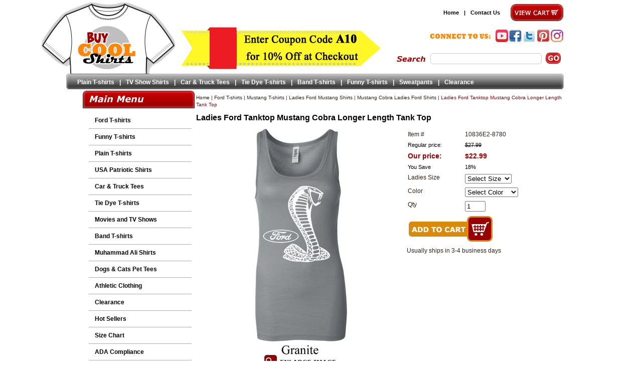

--- FILE ---
content_type: text/html
request_url: https://www.buycoolshirts.com/ladies-ford-tanktop-mustang-cobra-longer-length-tank-top-10836e2-8780.html
body_size: 9748
content:
<!DOCTYPE html PUBLIC "-//W3C//DTD XHTML 1.0 Strict//EN" "http://www.w3.org/TR/xhtml1/DTD/xhtml1-strict.dtd"><html lang="en"><head>
<link rel="image_src" href="https://s.turbifycdn.com/aah/buycoolshirts/ladies-ford-tanktop-mustang-cobra-longer-length-tank-top-212.jpg" />
<meta property="og:image" content="https://s.turbifycdn.com/aah/buycoolshirts/ladies-ford-tanktop-mustang-cobra-longer-length-tank-top-212.jpg" />
<title>Ladies Ford Tanktop Mustang Cobra Longer Length Tank Top - Mustang Cobra Ladies Ford Shirts</title><meta name="keywords" content="cobra mustang ford mustang truck car shirt mustang t shirt" /><meta name="Description" content="Ladies Ford Tanktop Mustang Cobra Longer Length Tank Top Mustang Cobra Ladies Ford Shirts Ladies Ford Tanktop Mustang Cobra Longer Length Tank Top The" /><script type="application/ld+json">{"@context": "http://schema.org/", "@type": "Product","name":"Ladies Ford Tanktop Mustang Cobra Longer Length Tank Top","image":"https:\/\/s.turbifycdn.com\/aah\/buycoolshirts\/ladies-ford-tanktop-mustang-cobra-longer-length-tank-top-214.jpg","sku":"10836E2-8780","mpn":"10836E2-8780","description":"Ladies Ford Tanktop Mustang Cobra Longer Length Tank Top  The top of the line high performance Ford Mustang  A cotton\/spandex blend  Available in Ladies Small, Ladies Medium, Ladies Large, Ladies XL & Ladies 2XL  Also available in colors Berry, Black, Granite, Maroon, Midnight, Orange Sorbet, Pink, Purple, Red, Royal, Teal, Very Pink, and Yellow","brand": { "@type": "Thing","name":"Ladies Longer Length Tanktop - Mustang Cobra"},"offers": { "@type": "Offer", "priceCurrency": "USD","price":"22.99","itemCondition":"http:\/\/schema.org\/NewCondition","url":"https:\/\/www.buycoolshirts.com\/ladies-ford-tanktop-mustang-cobra-longer-length-tank-top-10836e2-8780.html","availability":"http:\/\/schema.org\/InStock","seller": {"@type": "Organization", "name":"BuyCoolShirts.com"}}}</script><link rel="stylesheet" type="text/css" href="styles.css" /><script src="https://turbifycdn.com/ty/cdn/buycoolshirts/combined-05082019.min.js"></script>

<script type="text/javascript">var switchTo5x=true;</script>
<script type="text/javascript" src="https://ws.sharethis.com/button/buttons.js"></script>
<script type="text/javascript">stLight.options({publisher: "319562a5-1faa-49c0-8005-b2496299b4f2"});</script>

<script type="text/javascript" src="https://ss.sharethis.com/loader.js"></script>
<script>
$(document).ready(function() {
  $("#search-box select").remove();
});
</script><script>jQuery(document).ready(function() {jQuery(document).yswaddVerifyOptions();});</script><link rel="canonical" href="https://www.buycoolshirts.com/ladies-ford-tanktop-mustang-cobra-longer-length-tank-top-10836e2-8780.html" /><meta name="p:domain_verify" content="5a70fdd36687e84748d786352ffb5acc"/>
<link rel="shortcut icon"  href="https://turbifycdn.com/ty/cdn/buycoolshirts/favicon.ico" type="image/x-icon" />

<!-- Global site tag (gtag.js) - Google Ads: 1072403287 -->
<script async src="https://www.googletagmanager.com/gtag/js?id=AW-1072403287"></script>
<script>
  window.dataLayer = window.dataLayer || [];
  function gtag(){dataLayer.push(arguments);}
  gtag('js', new Date());
  gtag('config', 'AW-1072403287');
</script>



<!-- Facebook Pixel Code -->
<script>
  !function(f,b,e,v,n,t,s)
  {if(f.fbq)return;n=f.fbq=function(){n.callMethod?
  n.callMethod.apply(n,arguments):n.queue.push(arguments)};
  if(!f._fbq)f._fbq=n;n.push=n;n.loaded=!0;n.version='2.0';
  n.queue=[];t=b.createElement(e);t.async=!0;
  t.src=v;s=b.getElementsByTagName(e)[0];
  s.parentNode.insertBefore(t,s)}(window, document,'script',
  'https://connect.facebook.net/en_US/fbevents.js');
  fbq('init', '416263925444817');
  fbq('track', 'PageView');
</script>
<!-- End Facebook Pixel Code -->



<script type='text/javascript' data-cfasync='false'>
	window.purechatApi = { l: [], t: [], on: function () { this.l.push(arguments); } }; (function () { var done = false; var script = document.createElement('script'); script.async = true; script.type = 'text/javascript'; script.src = 'https://app.purechat.com/VisitorWidget/WidgetScript'; document.getElementsByTagName('HEAD').item(0).appendChild(script); script.onreadystatechange = script.onload = function (e) { if (!done && (!this.readyState || this.readyState == 'loaded' || this.readyState == 'complete')) { var w = new PCWidget({c: '48551cfc-de77-4842-a048-2e3ae13c5b75', f: true }); done = true; } }; })();
</script><script>var yswSearchMagicCustomFilters = true;</script></head><body bgcolor="#ffffff" text="#322116" link="#000000" vlink="#000000" topmargin="0" leftmargin="0" marginwidth="0" marginheight="0"><div id="wrapper"> <div align="center"> <table border="0" cellpadding="0" cellspacing="0" width="992" id="header"> <tr> <td width="216" rowspan="3" id="logo-box"><div id="logo"><a href="index.html"><img src="https://turbifycdn.com/ty/cdn/buycoolshirts/spacer.gif" alt="Buy Cool Shirts"></a></div></td> <td colspan="2" width="776" id="head-links-box"> <div id="vc"> <a href="https://secure.buycoolshirts.com/buycoolshirts/cgi-bin/wg-order?buycoolshirts"><img alt="View Cart" src="https://sep.turbifycdn.com/ca/Img/trans_1x1.gif" height="46" width="109" border="0" /></a> </div> <div id="fc"> <div id="yfc_mini"></div> </div> <div id="head-links"> <ul><li><a href="index.html">Home</a></li><li>|</li><li><a href="contact.html">Contact Us</a></li></ul> </div> </td> </tr> <tr> <td width="440" id="fs-box" rowspan="2"><div id="fs"> <img src="https://s.turbifycdn.com/aah/buycoolshirts/home-148.jpg" width="400" height="90" border="0" hspace="0" vspace="0" alt="Coupon Code" /> </div></td> <td width="336" id="social-box"><div id="social"> <div id=youtube-icon-link-box><div id=youtube-icon-link><a target="blank" href="https://www.youtube.com/channel/UCSmhmzMeYVhrLQqkQZfH2Xg"><img alt=Youtube src="//turbifycdn.com/ty/cdn/buycoolshirts/spacer.gif"></a></div></div><div id=facebook-icon-link-box><div id=facebook-icon-link><a target="blank" href="https://www.facebook.com/Buycoolshirts"><img alt=Facebook src="//turbifycdn.com/ty/cdn/buycoolshirts/spacer.gif"></a></div></div><div id=twitter-icon-link-box><div id=twitter-icon-link><a target="blank" href="https://twitter.com/Buycoolshirts"><img alt=Twitter src="//turbifycdn.com/ty/cdn/buycoolshirts/spacer.gif"></a></div></div><div id=pinterest-icon-link-box><div id=pinterest-icon-link><a target="blank" href="https://www.pinterest.com/buycoolshirts"><img alt=pinterest src="//turbifycdn.com/ty/cdn/buycoolshirts/spacer.gif"></a></div></div><div id=rss-icon-link-box><div id=rss-icon-link><a target="blank" href="https://www.instagram.com/buy.cool.shirts/"><img alt=Blog src="//turbifycdn.com/ty/cdn/buycoolshirts/spacer.gif"></a></div></div> </div></td> </tr> <tr> <td width="336" id="search-box"><div id="search"> <form id="searcharea" name="searcharea" action="/nsearch.html" method="GET">
	<fieldset><input autocomplete="off" type="text" id="query" name="query"
				title="search term" placeholder=""
				onkeyup="if (typeof YSB_AUTOCOMPLETE == 'object') { YSB_AUTOCOMPLETE.controller.suggest(event); }">
				<input type="submit" id="searchsubmit" class="ys_primary"
				value="SEARCH" name="searchsubmit" title="submit search"><input type="hidden" value="buycoolshirts"
				name="vwcatalog">
	</fieldset>
</form> </div></td> </tr> <tr> <td width="992" colspan="3" id="head-links-box2"><div id="head-links2"> <ul><li><a href="plaintshirts.html">Plain T-shirts</a></li><li>|</li><li><a href="tvshows.html">TV Show Shirts</a></li><li>|</li><li><a href="transportation.html">Car & Truck Tees</a></li><li>|</li><li><a href="tiedye.html">Tie Dye T-shirts</a></li><li>|</li><li><a href="popstars.html">Band T-shirts</a></li><li>|</li><li><a href="humor.html">Funny T-shirts</a></li><li>|</li><li><a href="sweatpants.html">Sweatpants</a></li><li>|</li><li><a href="clearance.html">Clearance</a></li></ul> </div></td> </tr> </table> <table border="0" cellspacing="0" width="992" id="main" cellpadding="0"> <tr> <td width="244" id="leftnav"> <div id="ln"> <div id=left-navigation><ul><li class="dropitem"><a href=ford.html class=c4leftnav>Ford T-shirts</a></li><li class="dropitem"><a href=humor.html class=c4leftnav>Funny T-shirts</a></li><li class="dropitem"><a href=plaintshirts.html class=c4leftnav>Plain T-shirts</a></li><li class="dropitem"><a href=amercia.html class=c4leftnav>USA Patriotic Shirts</a></li><li class="dropitem"><a href=transportation.html class=c4leftnav>Car & Truck Tees</a></li><li class="dropitem"><a href=tiedye.html class=c4leftnav>Tie Dye T-shirts</a></li><li class="dropitem"><a href=movies-and-tv-shows.html class=c4leftnav>Movies and TV Shows</a></li><li class="dropitem"><a href=popstars.html class=c4leftnav>Band T-shirts</a></li><li class="dropitem"><a href=mualit.html class=c4leftnav>Muhammad Ali Shirts</a></li><li class="dropitem"><a href=pets.html class=c4leftnav>Dogs & Cats Pet Tees</a></li><li class="dropitem"><a href=athleticwear.html class=c4leftnav>Athletic Clothing</a></li><li class="dropitem"><a href=clearance.html class=c4leftnav>Clearance</a></li><li class="dropitem"><a href=whatshot.html class=c4leftnav>Hot Sellers</a></li><li class="dropitem"><a href=buy-cool-shirts---size-chart.html class=c4leftnav>Size Chart</a></li><li class="dropitem"><a href=adacompliance.html class=c4leftnav>ADA Compliance</a></li><li class="dropitem"><a href=returnpolicy.html class=c4leftnav>Return Policy</a></li></ul></div> </div> <div id="featured-box"> <div id="featured"> <a href="moviemonsters.html"><img src="https://s.turbifycdn.com/aah/buycoolshirts/movie-t-shirts-104.jpg" width="170" height="170" border="0" hspace="0" vspace="0" alt="Movie T-shirts" /></a><br /><a href="moviemonsters.html">Movie T-shirts</a><br /><br /><form method="POST" action="https://secure.buycoolshirts.com/buycoolshirts/cgi-bin/wg-order?buycoolshirts+moviemonsters" onclick="pageTracker._linkByPost(this,true);"><input type="hidden" name=".autodone" value="https://www.buycoolshirts.com/ladies-ford-tanktop-mustang-cobra-longer-length-tank-top-10836e2-8780.html" /></form> </div> </div> <div id="ln-bottom">  </div> <div class="block"><img alt="---" src="https://turbifycdn.com/ty/cdn/buycoolshirts/spacer.gif" height="1" width="244"></div> </td> <td width="748" id="body"> <div class="breadcrumbs"><a href="index.html" class="c4-breadcrumbs">Home</a><span class="c4-breadcrumbs">&nbsp;|&nbsp;</span><a href="ford.html" class="c4-breadcrumbs">Ford T-shirts</a><span class="c4-breadcrumbs">&nbsp;|&nbsp;</span><a href="mustangs.html" class="c4-breadcrumbs">Mustang T-shirts</a><span class="c4-breadcrumbs">&nbsp;|&nbsp;</span><a href="ladies-ford-mustang-shirts.html" class="c4-breadcrumbs">Ladies Ford Mustang Shirts</a><span class="c4-breadcrumbs">&nbsp;|&nbsp;</span><a href="mustang-cobra-ladies-ford-shirts.html" class="c4-breadcrumbs">Mustang Cobra Ladies Ford Shirts</a><span class="c4-breadcrumbs">&nbsp;|&nbsp;</span><span class="c4-breadcrumbs-last">Ladies Ford Tanktop Mustang Cobra Longer Length Tank Top</span></div><div id=c4-name><h1>Ladies Ford Tanktop Mustang Cobra Longer Length Tank Top</h1></div><div class=item-page-top><table cellspacing="0" cellpadding="0" width="100%"><tr><td width="450"><a class="fancybox" rel="lightbox[item]" title="Ladies Ford Tanktop Mustang Cobra Longer Length Tank Top" href="https://s.turbifycdn.com/aah/buycoolshirts/ladies-ford-tanktop-mustang-cobra-longer-length-tank-top-213.jpg"><img src="https://s.turbifycdn.com/aah/buycoolshirts/ladies-ford-tanktop-mustang-cobra-longer-length-tank-top-241.jpg" width="184" height="450" border="0" hspace="0" vspace="0" alt="Ladies Ford Tanktop Mustang Cobra Longer Length Tank Top" data-zoom-original="https://s.turbifycdn.com/aah/buycoolshirts/ladies-ford-tanktop-mustang-cobra-longer-length-tank-top-242.jpg" data-img-original="https://s.turbifycdn.com/aah/buycoolshirts/ladies-ford-tanktop-mustang-cobra-longer-length-tank-top-242.jpg" data-zoom-image="https://s.turbifycdn.com/aah/buycoolshirts/ladies-ford-tanktop-mustang-cobra-longer-length-tank-top-242.jpg" id="itemmainimage" /><center><img src="https://s.turbifycdn.com/aah/buycoolshirts/womens-def-leppard-union-jack-t-shirt-black-41.jpg" width="145" height="28" border="0" hspace="0" vspace="0" /></center></a></td><td align="left&quot; class=item-order"><form method="POST" action="https://secure.buycoolshirts.com/buycoolshirts/cgi-bin/wg-order?buycoolshirts+ladies-ford-tanktop-mustang-cobra-longer-length-tank-top-10836e2-8780"><input name="vwcatalog" type="hidden" value="buycoolshirts" /><input name="vwitem" type="hidden" value="ladies-ford-tanktop-mustang-cobra-longer-length-tank-top-10836e2-8780" /><table cellspacing="0" cellpadding="0" width="325" id="ordertable"><tr><td valign="middle&quot; class=&quot;leftorder">Item # </td><td valign="middle&quot; class=&quot;rightorder">10836E2-8780</td></tr><tr valign="top" id="pricing"><td class="leftorder">Regular price:</td><td class="rightorder"><strike>$27.99</strike></td></tr><tr valign="top" id="saleprice"><td class="leftsale">Our price:</td><td class="saleorder">$22.99</td></tr><tr valign="top" id="pricingsave"><td class="leftorder">You Save </td><td class="rightorder"><span class=yousave>18%</span></td></tr><tr data-pid="ladies-ford-tanktop-mustang-cobra-longer-length-tank-top-10836e2-8780"><td valign="middle&quot; class=&quot;leftorder">Ladies Size</td><td valign="middle&quot; class=&quot;rightorder"><select name="Ladies Size"><option value="Select Size">Select Size </option><option value="Small">Small </option><option value="Medium">Medium </option><option value="Large">Large </option><option value="XL">XL </option><option value="2XL(+$2.00)">2XL(+$2.00) </option></select></td></tr> <tr data-pid="ladies-ford-tanktop-mustang-cobra-longer-length-tank-top-10836e2-8780"><td valign="middle&quot; class=&quot;leftorder">Color</td><td valign="middle&quot; class=&quot;rightorder"><select name="Color"><option value="Select Color">Select Color </option><option value="Berry">Berry </option><option value="Black">Black </option><option value="Granite">Granite </option><option value="Maroon">Maroon </option><option value="Midnight">Midnight </option><option value="Orange Sorbet">Orange Sorbet </option><option value="Pink">Pink </option><option value="Purple">Purple </option><option value="Red">Red </option><option value="Royal">Royal </option><option value="Teal">Teal </option><option value="Very Pink">Very Pink </option><option value="Yellow">Yellow </option></select></td></tr> <tr><td valign="middle&quot; class=&quot;leftorder">Qty </td><td valign="middle&quot; class=&quot;rightorder"><input name="vwquantity" type="text" value="1" maxlength="3" size="3" /></td></tr><tr><td colspan="2&quot; class=&quot;orderinfo"><input type="image" src="https://s.turbifycdn.com/aah/buycoolshirts/womens-def-leppard-union-jack-t-shirt-black-42.jpg" width="170" height="54" border="0" align="absmiddle" id="add2cart"></td></tr></table><input type="hidden" name=".autodone" value="https://www.buycoolshirts.com/ladies-ford-tanktop-mustang-cobra-longer-length-tank-top-10836e2-8780.html" /></form><div style="padding:5px 0px 12px 2px;">Usually ships in 3-4 business days</div><span class='st_sharethis_large' displayText='ShareThis'></span><span class='st_facebook_large' displayText='Facebook'></span><span class='st_twitter_large' displayText='Tweet'></span><span class='st_pinterest_large' displayText='Pinterest'></span><span class='st_email_large' displayText='Email'></span><BR><span class='st_fblike_large' displayText='Facebook Like'></span><span class='st_fbrec_large' displayText='Facebook Recommend'></span>
</td></tr></table></div><div class=item-desc><div style="margin:1em 0 1em"><div id="extra-images"><a class="fancybox" rel="lightbox[item]" title="Ladies Ford Tanktop Mustang Cobra Longer Length Tank Top" href="https://s.turbifycdn.com/aah/buycoolshirts/ladies-ford-tanktop-mustang-cobra-longer-length-tank-top-213.jpg"><img src="https://s.turbifycdn.com/aah/buycoolshirts/ladies-ford-tanktop-mustang-cobra-longer-length-tank-top-243.jpg" width="45" height="110" border="0" hspace="0" vspace="0" alt="Ladies Ford Tanktop Mustang Cobra Longer Length Tank Top" /></a><a class="fancybox" rel="lightbox[item]" title="Ladies Ford Tanktop Mustang Cobra Longer Length Tank Top" href="https://s.turbifycdn.com/aah/buycoolshirts/ladies-ford-tanktop-mustang-cobra-longer-length-tank-top-244.jpg"><img src="https://s.turbifycdn.com/aah/buycoolshirts/ladies-ford-tanktop-mustang-cobra-longer-length-tank-top-245.jpg" width="44" height="109" border="0" hspace="0" vspace="0" alt="Ladies Ford Tanktop Mustang Cobra Longer Length Tank Top" /></a><img src="https://sep.turbifycdn.com/ca/Img/trans_1x1.gif" height="1" width="10" border="0" /><a class="fancybox" rel="lightbox[item]" title="Ladies Ford Tanktop Mustang Cobra Longer Length Tank Top" href="https://s.turbifycdn.com/aah/buycoolshirts/ladies-ford-tanktop-mustang-cobra-longer-length-tank-top-246.jpg"><img src="https://s.turbifycdn.com/aah/buycoolshirts/ladies-ford-tanktop-mustang-cobra-longer-length-tank-top-247.jpg" width="45" height="110" border="0" hspace="0" vspace="0" alt="Ladies Ford Tanktop Mustang Cobra Longer Length Tank Top" /></a><img src="https://sep.turbifycdn.com/ca/Img/trans_1x1.gif" height="1" width="10" border="0" /><a class="fancybox" rel="lightbox[item]" title="Ladies Ford Tanktop Mustang Cobra Longer Length Tank Top" href="https://s.turbifycdn.com/aah/buycoolshirts/ladies-ford-tanktop-mustang-cobra-longer-length-tank-top-248.jpg"><img src="https://s.turbifycdn.com/aah/buycoolshirts/ladies-ford-tanktop-mustang-cobra-longer-length-tank-top-249.jpg" width="45" height="110" border="0" hspace="0" vspace="0" alt="Ladies Ford Tanktop Mustang Cobra Longer Length Tank Top" /></a><img src="https://sep.turbifycdn.com/ca/Img/trans_1x1.gif" height="1" width="10" border="0" /><a class="fancybox" rel="lightbox[item]" title="Ladies Ford Tanktop Mustang Cobra Longer Length Tank Top" href="https://s.turbifycdn.com/aah/buycoolshirts/ladies-ford-tanktop-mustang-cobra-longer-length-tank-top-250.jpg"><img src="https://s.turbifycdn.com/aah/buycoolshirts/ladies-ford-tanktop-mustang-cobra-longer-length-tank-top-251.jpg" width="45" height="110" border="0" hspace="0" vspace="0" alt="Ladies Ford Tanktop Mustang Cobra Longer Length Tank Top" /></a><img src="https://sep.turbifycdn.com/ca/Img/trans_1x1.gif" height="1" width="10" border="0" /><a class="fancybox" rel="lightbox[item]" title="Ladies Ford Tanktop Mustang Cobra Longer Length Tank Top" href="https://s.turbifycdn.com/aah/buycoolshirts/ladies-ford-tanktop-mustang-cobra-longer-length-tank-top-252.jpg"><img src="https://s.turbifycdn.com/aah/buycoolshirts/ladies-ford-tanktop-mustang-cobra-longer-length-tank-top-253.jpg" width="44" height="109" border="0" hspace="0" vspace="0" alt="Ladies Ford Tanktop Mustang Cobra Longer Length Tank Top" /></a><img src="https://sep.turbifycdn.com/ca/Img/trans_1x1.gif" height="1" width="10" border="0" /><a class="fancybox" rel="lightbox[item]" title="Ladies Ford Tanktop Mustang Cobra Longer Length Tank Top" href="https://s.turbifycdn.com/aah/buycoolshirts/ladies-ford-tanktop-mustang-cobra-longer-length-tank-top-254.jpg"><img src="https://s.turbifycdn.com/aah/buycoolshirts/ladies-ford-tanktop-mustang-cobra-longer-length-tank-top-255.jpg" width="45" height="110" border="0" hspace="0" vspace="0" alt="Ladies Ford Tanktop Mustang Cobra Longer Length Tank Top" /></a><img src="https://sep.turbifycdn.com/ca/Img/trans_1x1.gif" height="1" width="10" border="0" /><a class="fancybox" rel="lightbox[item]" title="Ladies Ford Tanktop Mustang Cobra Longer Length Tank Top" href="https://s.turbifycdn.com/aah/buycoolshirts/ladies-ford-tanktop-mustang-cobra-longer-length-tank-top-256.jpg"><img src="https://s.turbifycdn.com/aah/buycoolshirts/ladies-ford-tanktop-mustang-cobra-longer-length-tank-top-257.jpg" width="45" height="110" border="0" hspace="0" vspace="0" alt="Ladies Ford Tanktop Mustang Cobra Longer Length Tank Top" /></a><img src="https://sep.turbifycdn.com/ca/Img/trans_1x1.gif" height="1" width="10" border="0" /><a class="fancybox" rel="lightbox[item]" title="Ladies Ford Tanktop Mustang Cobra Longer Length Tank Top" href="https://s.turbifycdn.com/aah/buycoolshirts/ladies-ford-tanktop-mustang-cobra-longer-length-tank-top-258.jpg"><img src="https://s.turbifycdn.com/aah/buycoolshirts/ladies-ford-tanktop-mustang-cobra-longer-length-tank-top-259.jpg" width="45" height="110" border="0" hspace="0" vspace="0" alt="Ladies Ford Tanktop Mustang Cobra Longer Length Tank Top" /></a><img src="https://sep.turbifycdn.com/ca/Img/trans_1x1.gif" height="1" width="10" border="0" /><a class="fancybox" rel="lightbox[item]" title="Ladies Ford Tanktop Mustang Cobra Longer Length Tank Top" href="https://s.turbifycdn.com/aah/buycoolshirts/ladies-ford-tanktop-mustang-cobra-longer-length-tank-top-260.jpg"><img src="https://s.turbifycdn.com/aah/buycoolshirts/ladies-ford-tanktop-mustang-cobra-longer-length-tank-top-261.jpg" width="45" height="110" border="0" hspace="0" vspace="0" alt="Ladies Ford Tanktop Mustang Cobra Longer Length Tank Top" /></a><img src="https://sep.turbifycdn.com/ca/Img/trans_1x1.gif" height="1" width="10" border="0" /><a class="fancybox" rel="lightbox[item]" title="Ladies Ford Tanktop Mustang Cobra Longer Length Tank Top" href="https://s.turbifycdn.com/aah/buycoolshirts/ladies-ford-tanktop-mustang-cobra-longer-length-tank-top-262.jpg"><img src="https://s.turbifycdn.com/aah/buycoolshirts/ladies-ford-tanktop-mustang-cobra-longer-length-tank-top-263.jpg" width="45" height="110" border="0" hspace="0" vspace="0" alt="Ladies Ford Tanktop Mustang Cobra Longer Length Tank Top" /></a><img src="https://sep.turbifycdn.com/ca/Img/trans_1x1.gif" height="1" width="10" border="0" /><a class="fancybox" rel="lightbox[item]" title="Ladies Ford Tanktop Mustang Cobra Longer Length Tank Top" href="https://s.turbifycdn.com/aah/buycoolshirts/ladies-ford-tanktop-mustang-cobra-longer-length-tank-top-264.jpg"><img src="https://s.turbifycdn.com/aah/buycoolshirts/ladies-ford-tanktop-mustang-cobra-longer-length-tank-top-265.jpg" width="45" height="110" border="0" hspace="0" vspace="0" alt="Ladies Ford Tanktop Mustang Cobra Longer Length Tank Top" /></a><img src="https://sep.turbifycdn.com/ca/Img/trans_1x1.gif" height="1" width="10" border="0" /><a class="fancybox" rel="lightbox[item]" title="Ladies Ford Tanktop Mustang Cobra Longer Length Tank Top" href="https://s.turbifycdn.com/aah/buycoolshirts/ladies-ford-tanktop-mustang-cobra-longer-length-tank-top-266.jpg"><img src="https://s.turbifycdn.com/aah/buycoolshirts/ladies-ford-tanktop-mustang-cobra-longer-length-tank-top-267.jpg" width="45" height="110" border="0" hspace="0" vspace="0" alt="Ladies Ford Tanktop Mustang Cobra Longer Length Tank Top" /></a><img src="https://sep.turbifycdn.com/ca/Img/trans_1x1.gif" height="1" width="10" border="0" /><a class="fancybox" rel="lightbox[item]" title="Ladies Ford Tanktop Mustang Cobra Longer Length Tank Top" href="https://s.turbifycdn.com/aah/buycoolshirts/ladies-ford-tanktop-mustang-cobra-longer-length-tank-top-268.jpg"><img src="https://s.turbifycdn.com/aah/buycoolshirts/ladies-ford-tanktop-mustang-cobra-longer-length-tank-top-269.jpg" width="45" height="110" border="0" hspace="0" vspace="0" alt="Ladies Ford Tanktop Mustang Cobra Longer Length Tank Top" /></a><img src="https://sep.turbifycdn.com/ca/Img/trans_1x1.gif" height="1" width="10" border="0" /></div><div class="clear"></div></div><div class="sectHeadDescription"></div><p>Ladies Ford Tanktop Mustang Cobra Longer Length Tank Top</p><p>The top of the line high performance Ford Mustang</p><p>A cotton/spandex blend</p><p>Available in Ladies Small, Ladies Medium, Ladies Large, Ladies XL & Ladies 2XL</p><p>Also available in colors Berry, Black, Granite, Maroon, Midnight, Orange Sorbet, Pink, Purple, Red, Royal, Teal, Very Pink, and Yellow</p><div class="sectHeadReviews"></div><div id="kwm-sr"></div><script type="text/javascript" src="https://www.kingwebtools.com/buycoolshirts/feedback_system/show_reviews.php?id=ladies-ford-tanktop-mustang-cobra-longer-length-tank-top-10836e2-8780&reviews_to_show=3"></script><div class="sectHeadSizechart" style="margin-bottom:10px"></div><img src="https://i657.photobucket.com/albums/uu297/theappareljunction/size%20charts/8780.jpg"><br /><br /></div><div id=cross-sells><form method="POST" action="https://secure.buycoolshirts.com/buycoolshirts/cgi-bin/wg-order?buycoolshirts+ford-mustang-cobra-shirt-classic-muscle-car-ladies-longer-length-tee-10836e2-8101"><input name="vwcatalog" type="hidden" value="buycoolshirts" /><table align="center" cellspacing="0" cellpadding="0" width="725&quot; id=&quot;multi"><tr><td width="25%&quot; id=&quot;multi-product"><a href="ford-mustang-cobra-shirt-classic-muscle-car-ladies-longer-length-tee-10836e2-8101.html"><div id="ct-image"><img src="https://s.turbifycdn.com/aah/buycoolshirts/ford-mustang-cobra-shirt-classic-muscle-car-ladies-longer-length-tee-204.jpg" width="150" height="150" border="0" hspace="0" vspace="0" /></div></a></td><td width="50%&quot; id=&quot;multi-product"><div id="multi-name-item"><a href="ford-mustang-cobra-shirt-classic-muscle-car-ladies-longer-length-tee-10836e2-8101.html">Ford Mustang Cobra Shirt Classic Muscle Car Ladies Longer Length Tee</a></div><div id="multi-ab-item"></div><div id="multi-price-item"><div class="price">Regular price: $24.99</div><div class="sale-price-bold">Our price: <em>$19.99</em></div></div><div id="multi-option-item">Ladies Size:&nbsp;<select name="Ladies Size"><option value="Select Size">Select Size</option><option value="Small">Small</option><option value="Medium">Medium</option><option value="Large">Large</option><option value="XL">XL</option><option value="2XL(+$2.00)">2XL(+$2.00)</option></select> <br /></div><div id="multi-option-item">Color:&nbsp;<select name="Color"><option value="Select Color">Select Color</option><option value="Berry">Berry</option><option value="Black">Black</option><option value="Chocolate">Chocolate</option><option value="Leaf">Leaf</option><option value="Maroon">Maroon</option><option value="Midnight">Midnight</option><option value="Purple">Purple</option><option value="Red">Red</option><option value="True Royal">True Royal</option><option value="Turquoise">Turquoise</option></select> <br /></div></td><td width="25%&quot; id=&quot;multi-check">Quantity: <input name="vwquantity" class="qty" type="text"  value="0" size="2" onfocus="if(this.value == '0') this.value='';" onblur="if(this.value=='') this.value='0';" /><input name="vwitem" type="hidden" value="ford-mustang-cobra-shirt-classic-muscle-car-ladies-longer-length-tee-10836e2-8101" /><input type="image" src="https://s.turbifycdn.com/aah/buycoolshirts/womens-def-leppard-union-jack-t-shirt-black-42.jpg" width="170" height="54" border="0" align="absmiddle" id="add2cart"></td></tr></table><input type="hidden" name=".autodone" value="https://www.buycoolshirts.com/ladies-ford-tanktop-mustang-cobra-longer-length-tank-top-10836e2-8780.html" /></form><form method="POST" action="https://secure.buycoolshirts.com/buycoolshirts/cgi-bin/wg-order?buycoolshirts+ford-mustang-cobra-shirt-classic-muscle-car-ladies-long-sleeve-tee-10836e2-5001"><input name="vwcatalog" type="hidden" value="buycoolshirts" /><table align="center" cellspacing="0" cellpadding="0" width="725&quot; id=&quot;multi"><tr><td width="25%&quot; id=&quot;multi-product"><a href="ford-mustang-cobra-shirt-classic-muscle-car-ladies-long-sleeve-tee-10836e2-5001.html"><div id="ct-image"><img src="https://s.turbifycdn.com/aah/buycoolshirts/ford-mustang-cobra-shirt-classic-muscle-car-ladies-long-sleeve-tee-174.jpg" width="150" height="150" border="0" hspace="0" vspace="0" /></div></a></td><td width="50%&quot; id=&quot;multi-product"><div id="multi-name-item"><a href="ford-mustang-cobra-shirt-classic-muscle-car-ladies-long-sleeve-tee-10836e2-5001.html">Ford Mustang Cobra Shirt Classic Muscle Car Ladies Long Sleeve Tee</a></div><div id="multi-ab-item"></div><div id="multi-price-item"><div class="price">Regular price: $24.99</div><div class="sale-price-bold">Our price: <em>$19.99</em></div></div><div id="multi-option-item">Ladies Size:&nbsp;<select name="Ladies Size"><option value="Select Size">Select Size</option><option value="Small">Small</option><option value="Medium">Medium</option><option value="Large">Large</option><option value="XL">XL</option><option value="2XL(+$2.00)">2XL(+$2.00)</option></select> <br /></div><div id="multi-option-item">Color:&nbsp;<select name="Color"><option value="Select Color">Select Color</option><option value="Army">Army</option><option value="Baby Blue">Baby Blue</option><option value="Black">Black</option><option value="Chocolate">Chocolate</option><option value="Deep Heather">Deep Heather</option><option value="Navy">Navy</option><option value="Pink">Pink</option><option value="Red">Red</option></select> <br /></div></td><td width="25%&quot; id=&quot;multi-check">Quantity: <input name="vwquantity" class="qty" type="text"  value="0" size="2" onfocus="if(this.value == '0') this.value='';" onblur="if(this.value=='') this.value='0';" /><input name="vwitem" type="hidden" value="ford-mustang-cobra-shirt-classic-muscle-car-ladies-long-sleeve-tee-10836e2-5001" /><input type="image" src="https://s.turbifycdn.com/aah/buycoolshirts/womens-def-leppard-union-jack-t-shirt-black-42.jpg" width="170" height="54" border="0" align="absmiddle" id="add2cart"></td></tr></table><input type="hidden" name=".autodone" value="https://www.buycoolshirts.com/ladies-ford-tanktop-mustang-cobra-longer-length-tank-top-10836e2-8780.html" /></form><form method="POST" action="https://secure.buycoolshirts.com/buycoolshirts/cgi-bin/wg-order?buycoolshirts+ford-mustang-cobra-shirt-classic-muscle-car-ladies-tee-t-shirt-10836e2-lpc61"><input name="vwcatalog" type="hidden" value="buycoolshirts" /><table align="center" cellspacing="0" cellpadding="0" width="725&quot; id=&quot;multi"><tr><td width="25%&quot; id=&quot;multi-product"><a href="ford-mustang-cobra-shirt-classic-muscle-car-ladies-tee-t-shirt-10836e2-lpc61.html"><div id="ct-image"><img src="https://s.turbifycdn.com/aah/buycoolshirts/ford-mustang-cobra-shirt-classic-muscle-car-ladies-tee-t-shirt-228.jpg" width="150" height="150" border="0" hspace="0" vspace="0" /></div></a></td><td width="50%&quot; id=&quot;multi-product"><div id="multi-name-item"><a href="ford-mustang-cobra-shirt-classic-muscle-car-ladies-tee-t-shirt-10836e2-lpc61.html">Ford Mustang Cobra Shirt Classic Muscle Car Ladies Tee T-Shirt</a></div><div id="multi-ab-item"></div><div id="multi-price-item"><div class="price">Regular price: $22.99</div><div class="sale-price-bold">Our price: <em>$18.99</em></div></div><div id="multi-option-item">Ladies Size:&nbsp;<select name="Ladies Size"><option value="Select Size">Select Size</option><option value="Small">Small</option><option value="Medium">Medium</option><option value="Large">Large</option><option value="XL">XL</option><option value="2XL(+$2.00)">2XL(+$2.00)</option><option value="3XL(+$3.00)">3XL(+$3.00)</option><option value="4XL(+$4.00)">4XL(+$4.00)</option></select> <br /></div><div id="multi-option-item">Color:&nbsp;<select name="Color"><option value="Select Color">Select Color</option><option value="Aquatic Blue">Aquatic Blue</option><option value="Black">Black</option><option value="Charcoal">Charcoal</option><option value="Dark Chocolate Brown">Dark Chocolate Brown</option><option value="Kelly Green">Kelly Green</option><option value="Navy">Navy</option><option value="Purple">Purple</option><option value="Red">Red</option><option value="Royal">Royal</option><option value="Sangria">Sangria</option></select> <br /></div></td><td width="25%&quot; id=&quot;multi-check">Quantity: <input name="vwquantity" class="qty" type="text"  value="0" size="2" onfocus="if(this.value == '0') this.value='';" onblur="if(this.value=='') this.value='0';" /><input name="vwitem" type="hidden" value="ford-mustang-cobra-shirt-classic-muscle-car-ladies-tee-t-shirt-10836e2-lpc61" /><input type="image" src="https://s.turbifycdn.com/aah/buycoolshirts/womens-def-leppard-union-jack-t-shirt-black-42.jpg" width="170" height="54" border="0" align="absmiddle" id="add2cart"></td></tr></table><input type="hidden" name=".autodone" value="https://www.buycoolshirts.com/ladies-ford-tanktop-mustang-cobra-longer-length-tank-top-10836e2-8780.html" /></form></div><script languag="javascript">var cookieName = 'buycoolshirtsCookie';var priceText = "Regular price:";var salePriceText = "Our price:";</script><script language="JavaScript" src="https://turbifycdn.com/ty/cdn/buycoolshirts/c4-rv.min.js"></script><div id=recent-view><center><table cellspacing="0" cellpadding="0" width="100%&quot; id=&quot;c4-rv-table"><tr><td><table cellspacing="0" cellpadding="0" width="100%"><tr><script language=javascript>writeCookie();</script></tr></table></td></tr></table><script language=javascript>setCookie('Ladies Ford Tanktop Mustang Cobra Longer Length Tank Top','ladies-ford-tanktop-mustang-cobra-longer-length-tank-top-10836e2-8780.html','https://s.turbifycdn.com/aah/buycoolshirts/ladies-ford-tanktop-mustang-cobra-longer-length-tank-top-270.jpg','27.99','22.99');</script></center></div> </td> </tr> </table> <div id="footer-bg"> <table border="0" cellspacing="0" width="992" id="bottom" cellpadding="0"> <tr> <td width="216" id="footer-badges"> <img alt="---" src="https://turbifycdn.com/ty/cdn/buycoolshirts/spacer.gif"> <img alt="---" height="1" src="https://turbifycdn.com/ty/cdn/buycoolshirts/spacer.gif" width="1" /> </td> <td width="650" id="footer-links"> <div id=vert-foot-big-box1><div id=vert-footer-name>Company Info</div><div id=vert-foot-box1><UL><li class=vert-f-links><a href="info.html">About Us</a></li><li class=vert-f-links><a href="contact.html">Contact Us</a></li><li class=vert-f-links><a href="privacypolicy.html">Privacy Policy</a></li></ul></div></div><div id=vert-foot-big-box2><div id=vert-footer-name>Stay Connected</div><div id=vert-foot-box2><br>
<img src=https://turbifycdn.com/ty/cdn/buycoolshirts/footer-social.png alt="Buycoolshirts on Social Media" usemap="#footer-social">
<map name="footer-social">
    <area target="_blank" alt="Facebook" title="Youtube" href="https://www.youtube.com/channel/UCSmhmzMeYVhrLQqkQZfH2Xg" coords="25,24,1,0" shape="rect">
    <area target="_blank" alt="Facebook" title="Facebook" href="https://www.facebook.com/Buycoolshirts" coords="28,0,53,24" shape="rect">
    <area target="_blank" alt="Twitter" title="Twitter" href="https://twitter.com/Buycoolshirts" coords="56,0,79,24" shape="rect">
    <area target="_blank" alt="Pinterest" title="Pinterest" href="https://www.pinterest.com/buycoolshirts" coords="84,0,107,24" shape="rect">
    <area target="_blank" alt="Instagram" title="Instagram" href="https://www.instagram.com/buy.cool.shirts/" coords="112,0,135,24" shape="rect">
</map></div></div><div id=vert-foot-big-box3><div id=vert-footer-name>Additional Info</div><div id=vert-foot-box3><UL><li class=vert-f-links><a href="shipping-info.html">Shipping Info</a></li><li class=vert-f-links><a href="afpr.html">Affiliate Program</a></li><li class=vert-f-links><a href="buy-cool-shirts---size-chart.html">Size Chart</a></li></ul></div></div> </td> <td width="116" id="footer-logo-box"> <div id="footer-logo"><a href="index.html"><img src="https://turbifycdn.com/ty/cdn/buycoolshirts/spacer.gif" alt="Buy Cool Shirts"></a></div> </td> </tr> <tr> <td width="100%" id="footer2" colspan="3"> <div id=footer-links></div><h2>Ladies Ford Tanktop Mustang Cobra Longer Length Tank Top</h2><div id=copyright>Copyright 2026 BuyCoolShirts.com


<script type="text/javascript">stLight.options({publisher: "319562a5-1faa-49c0-8005-b2496299b4f2", doNotHash: true, doNotCopy: true, hashAddressBar: false});</script>
<script>
var options={ "publisher": "319562a5-1faa-49c0-8005-b2496299b4f2", "position": "left", "ad": { "visible": false, "openDelay": 5, "closeDelay": 0}, "chicklets": { "items": ["facebook", "twitter", "pinterest", "email", "sharethis"]}};
var st_hover_widget = new sharethis.widgets.hoverbuttons(options);
</script></div> </td> </tr> </table> </div> </div> </div>  <script type="text/javascript" src="https://turbifycdn.com/ty/cdn/buycoolshirts/yswOptionSelector-10252017.min.js"></script><script type="text/javascript">yswOptionSelector.activate();</script><script type="text/javascript" src="https://turbifycdn.com/ty/cdn/buycoolshirts/ysw-dynamic-price-11292017.min.js"></script><script type="text/javascript">
jQuery(document).ready(function() {
	var previewUrl = "https://p8.secure.hostingprod.com/@site.buycoolshirts.com/ssl/previewImages/";
	if ( jQuery(".optionPreview").length > 0 )
	{
		jQuery(".optionPreview").each(function() {
			var productId = jQuery(this).data('pid').toLowerCase();
			var previewFolder = productId.substr(0,1).toLowerCase();
			if ( /^\d+$/.test(previewFolder) ) previewFolder = "0-9";
			jQuery(this).find('select').change(function() {
				jQuery('.zoomContainer').remove();
				var mainImage = jQuery('#itemmainimage');
				if ( jQuery(this).prop("selectedIndex") == 0 )
				{
					var prevImage = mainImage.data('img-original');
					var prevImageLarge = mainImage.data('zoom-original');
				}
				else
				{
					var optionVal = jQuery(this).val().toString().toLowerCase().replace(/ *\([^)]*\) */g,"").replace(/ /g,"_");
					var prevImage = previewUrl + "/" + previewFolder + "/" + productId + "-" + optionVal + ".jpg";
					var prevImageLarge = previewUrl + "/" + previewFolder + "/" + productId + "-" + optionVal + "-large.jpg";
				}
				mainImage.attr("src",prevImage);
				mainImage.removeAttr('width').removeAttr('height');
				mainImage.parent().attr("href",prevImageLarge);
				if ( !mainImage.hasClass('mobile') ) {
					mainImage.removeData('elevateZoom');
					mainImage.data('zoom-image', prevImageLarge);
					mainImage.elevateZoom({
						zoomWindowWidth:700,
						zoomWindowHeight:700
					});
				}
			});
		});
	}
});
</script><script src='https://www.dwin1.com/77304.js' type='text/javascript' defer='defer'></script><script type="text/javascript" id="yfc_loader" src="https://turbifycdn.com/store/migration/loader-min-1.0.34.js?q=buycoolshirts&ts=1767732472&p=1&h=secure.buycoolshirts.com"></script><script type="text/javascript" src="//downloads.mailchimp.com/js/signup-forms/popup/unique-methods/embed.js" data-dojo-config="usePlainJson: true, isDebug: false"></script><script type="text/javascript">window.dojoRequire(["mojo/signup-forms/Loader"], function(L) { L.start({"baseUrl":"mc.us11.list-manage.com","uuid":"b0861600503267a18f33938bd","lid":"770b0d61c4","uniqueMethods":true}) })</script></body>
<script type="text/javascript">var PAGE_ATTRS = {'storeId': 'buycoolshirts', 'itemId': 'ladies-ford-tanktop-mustang-cobra-longer-length-tank-top-10836e2-8780', 'isOrderable': '1', 'name': 'Ladies Ford Tanktop Mustang Cobra Longer Length Tank Top', 'salePrice': '22.99', 'listPrice': '27.99', 'brand': 'Ladies Longer Length Tanktop - Mustang CP', 'model': '', 'promoted': '', 'createTime': '1767732472', 'modifiedTime': '1767732472', 'catNamePath': 'Ford T-shirts > Mustang T-shirts > Ladies Ford Mustang Shirts > Mustang Cobra Ladies Ford Shirts', 'upc': ''};</script><!-- Google tag (gtag.js) -->  <script async src='https://www.googletagmanager.com/gtag/js?id=UA-1686322-1'></script><script> window.dataLayer = window.dataLayer || [];  function gtag(){dataLayer.push(arguments);}  gtag('js', new Date());  gtag('config', 'UA-1686322-1');</script><script> var YStore = window.YStore || {}; var GA_GLOBALS = window.GA_GLOBALS || {}; var GA_CLIENT_ID; try { YStore.GA = (function() { var isSearchPage = (typeof(window.location) === 'object' && typeof(window.location.href) === 'string' && window.location.href.indexOf('nsearch') !== -1); var isProductPage = (typeof(PAGE_ATTRS) === 'object' && PAGE_ATTRS.isOrderable === '1' && typeof(PAGE_ATTRS.name) === 'string'); function initGA() { } function setProductPageView() { PAGE_ATTRS.category = PAGE_ATTRS.catNamePath.replace(/ > /g, '/'); PAGE_ATTRS.category = PAGE_ATTRS.category.replace(/>/g, '/'); gtag('event', 'view_item', { currency: 'USD', value: parseFloat(PAGE_ATTRS.salePrice), items: [{ item_name: PAGE_ATTRS.name, item_category: PAGE_ATTRS.category, item_brand: PAGE_ATTRS.brand, price: parseFloat(PAGE_ATTRS.salePrice) }] }); } function defaultTrackAddToCart() { var all_forms = document.forms; var vwqnty = 0; document.addEventListener('DOMContentLoaded', event => { for (var i = 0; i < all_forms.length; i += 1) { if (typeof storeCheckoutDomain != 'undefined' && storeCheckoutDomain != 'order.store.turbify.net') { all_forms[i].addEventListener('submit', function(e) { if (typeof(GA_GLOBALS.dont_track_add_to_cart) !== 'undefined' && GA_GLOBALS.dont_track_add_to_cart === true) { return; } e = e || window.event; var target = e.target || e.srcElement; if (typeof(target) === 'object' && typeof(target.id) === 'string' && target.id.indexOf('yfc') === -1 && e.defaultPrevented === true) { return } e.preventDefault(); vwqnty = 1; if( typeof(target.vwquantity) !== 'undefined' ) { vwqnty = target.vwquantity.value; } if( vwqnty > 0 ) { gtag('event', 'add_to_cart', { value: parseFloat(PAGE_ATTRS.salePrice), currency: 'USD', items: [{ item_name: PAGE_ATTRS.name, item_category: PAGE_ATTRS.category, item_brand: PAGE_ATTRS.brand, price: parseFloat(PAGE_ATTRS.salePrice), quantity: vwqnty }] }); if (typeof(target) === 'object' && typeof(target.id) === 'string' && target.id.indexOf('yfc') != -1) { return; } if (typeof(target) === 'object') { target.submit(); } } }) } } }); } return { startPageTracking: function() { initGA(); if (isProductPage) { setProductPageView(); if (typeof(GA_GLOBALS.dont_track_add_to_cart) === 'undefined' || GA_GLOBALS.dont_track_add_to_cart !== true) { defaultTrackAddToCart() } } }, trackAddToCart: function(itemsList, callback) { itemsList = itemsList || []; var ga_cartItems = []; if (itemsList.length === 0 && typeof(PAGE_ATTRS) === 'object') { if (typeof(PAGE_ATTRS.catNamePath) !== 'undefined') { PAGE_ATTRS.category = PAGE_ATTRS.catNamePath.replace(/ > /g, '/'); PAGE_ATTRS.category = PAGE_ATTRS.category.replace(/>/g, '/') } itemsList.push(PAGE_ATTRS); } if (itemsList.length === 0) { return } var orderTotal = 0; for (var i = 0; i < itemsList.length; i += 1) { var itemObj = itemsList[i]; var gaItemObj = {}; if (typeof(itemObj.id) !== 'undefined') { gaItemObj.id = itemObj.id } if (typeof(itemObj.name) !== 'undefined') { gaItemObj.name = itemObj.name } if (typeof(itemObj.category) !== 'undefined') { gaItemObj.category = itemObj.category } if (typeof(itemObj.brand) !== 'undefined') { gaItemObj.brand = itemObj.brand } if (typeof(itemObj.salePrice) !== 'undefined') { gaItemObj.price = itemObj.salePrice } if (typeof(itemObj.quantity) !== 'undefined') { gaItemObj.quantity = itemObj.quantity } ga_cartItems.push(gaItemObj); orderTotal += parseFloat(itemObj.salePrice) * itemObj.quantity; } gtag('event', 'add_to_cart', { value: orderTotal, currency: 'USD', items: ga_cartItems }); } } })(); YStore.GA.startPageTracking() } catch (e) { if (typeof(window.console) === 'object' && typeof(window.console.log) === 'function') { console.log('Error occurred while executing Google Analytics:'); console.log(e) } } </script> <script type="text/javascript">
csell_env = 'ue1';
 var storeCheckoutDomain = 'secure.buycoolshirts.com';
</script>

<script type="text/javascript">
  function toOSTN(node){
    if(node.hasAttributes()){
      for (const attr of node.attributes) {
        node.setAttribute(attr.name,attr.value.replace(/(us-dc1-order|us-dc2-order|order)\.(store|stores)\.([a-z0-9-]+)\.(net|com)/g, storeCheckoutDomain));
      }
    }
  };
  document.addEventListener('readystatechange', event => {
  if(typeof storeCheckoutDomain != 'undefined' && storeCheckoutDomain != "order.store.turbify.net"){
    if (event.target.readyState === "interactive") {
      fromOSYN = document.getElementsByTagName('form');
        for (let i = 0; i < fromOSYN.length; i++) {
          toOSTN(fromOSYN[i]);
        }
      }
    }
  });
</script>
<script type="text/javascript">
// Begin Store Generated Code
 </script> <script type="text/javascript" src="https://s.turbifycdn.com/lq/ult/ylc_1.9.js" ></script> <script type="text/javascript" src="https://s.turbifycdn.com/ae/lib/smbiz/store/csell/beacon-a9518fc6e4.js" >
</script>
<script type="text/javascript">
// Begin Store Generated Code
 csell_page_data = {}; csell_page_rec_data = []; ts='TOK_STORE_ID';
</script>
<script type="text/javascript">
// Begin Store Generated Code
function csell_GLOBAL_INIT_TAG() { var csell_token_map = {}; csell_token_map['TOK_SPACEID'] = '2022276099'; csell_token_map['TOK_URL'] = ''; csell_token_map['TOK_STORE_ID'] = 'buycoolshirts'; csell_token_map['TOK_ITEM_ID_LIST'] = 'ladies-ford-tanktop-mustang-cobra-longer-length-tank-top-10836e2-8780'; csell_token_map['TOK_ORDER_HOST'] = 'order.store.turbify.net'; csell_token_map['TOK_BEACON_TYPE'] = 'prod'; csell_token_map['TOK_RAND_KEY'] = 't'; csell_token_map['TOK_IS_ORDERABLE'] = '1';  c = csell_page_data; var x = (typeof storeCheckoutDomain == 'string')?storeCheckoutDomain:'order.store.turbify.net'; var t = csell_token_map; c['s'] = t['TOK_SPACEID']; c['url'] = t['TOK_URL']; c['si'] = t[ts]; c['ii'] = t['TOK_ITEM_ID_LIST']; c['bt'] = t['TOK_BEACON_TYPE']; c['rnd'] = t['TOK_RAND_KEY']; c['io'] = t['TOK_IS_ORDERABLE']; YStore.addItemUrl = 'http%s://'+x+'/'+t[ts]+'/ymix/MetaController.html?eventName.addEvent&cartDS.shoppingcart_ROW0_m_orderItemVector_ROW0_m_itemId=%s&cartDS.shoppingcart_ROW0_m_orderItemVector_ROW0_m_quantity=1&ysco_key_cs_item=1&sectionId=ysco.cart&ysco_key_store_id='+t[ts]; } 
</script>
<script type="text/javascript">
// Begin Store Generated Code
function csell_REC_VIEW_TAG() {  var env = (typeof csell_env == 'string')?csell_env:'prod'; var p = csell_page_data; var a = '/sid='+p['si']+'/io='+p['io']+'/ii='+p['ii']+'/bt='+p['bt']+'-view'+'/en='+env; var r=Math.random(); YStore.CrossSellBeacon.renderBeaconWithRecData(p['url']+'/p/s='+p['s']+'/'+p['rnd']+'='+r+a); } 
</script>
<script type="text/javascript">
// Begin Store Generated Code
var csell_token_map = {}; csell_token_map['TOK_PAGE'] = 'p'; csell_token_map['TOK_CURR_SYM'] = '$'; csell_token_map['TOK_WS_URL'] = 'https://buycoolshirts.csell.store.turbify.net/cs/recommend?itemids=ladies-ford-tanktop-mustang-cobra-longer-length-tank-top-10836e2-8780&location=p'; csell_token_map['TOK_SHOW_CS_RECS'] = 'true';  var t = csell_token_map; csell_GLOBAL_INIT_TAG(); YStore.page = t['TOK_PAGE']; YStore.currencySymbol = t['TOK_CURR_SYM']; YStore.crossSellUrl = t['TOK_WS_URL']; YStore.showCSRecs = t['TOK_SHOW_CS_RECS']; </script> <script type="text/javascript" src="https://s.turbifycdn.com/ae/store/secure/recs-1.3.2.2.js" ></script> <script type="text/javascript" >
</script>
</html>
<!-- html108.prod.store.e1a.lumsb.com Wed Jan 14 12:29:28 PST 2026 -->


--- FILE ---
content_type: text/html
request_url: https://www.kingwebtools.com/buycoolshirts/feedback_system/show_reviews.php?id=ladies-ford-tanktop-mustang-cobra-longer-length-tank-top-10836e2-8780&reviews_to_show=3
body_size: 1376
content:

document.write('<scr' + 'ipt type="text/javascript">var kwm_read_reviews_text = "Read Reviews"; var kwm_write_review_text = "Write a Review";<\/scr' + 'ipt><a name="reviews"></a><div id="reviewwrapper" class="review-wrapper" style="display: block;"><h3 class="review-subject">Product Reviews</h3><table border=0 cellspacing=0 cellpadding=0 width="550" style="margin-top: 5px; padding-bottom: 4px; border-bottom: solid 1px #cccccc;"><tr><td><link href="https://www.kingwebtools.com/buycoolshirts/feedback_system/review-style.css" type="text/css" rel="stylesheet" /><style type=text/css>.rating, ul.rating li a:hover {background-image: url(https://www.kingwebtools.com/buycoolshirts/feedback_system/images/image-matrix-large2.png);}</style><scr' + 'ipt type="text/javascript" src="https://www.kingwebtools.com/buycoolshirts/feedback_system/review-script.js"><\/scr' + 'ipt><div style="line-height: 16px;"><div style="float: left; width: 80px; height: 16px; background-image: url(https://www.kingwebtools.com/buycoolshirts/feedback_system/images/image-matrix2.png); background-repeat: no-repeat; background-position-x: 0px; background-position-y: 0px;"></div><div class="average-review-text">No Reviews</div></div></td></tr></table><br /><div id="reviews-thank-you" style="display: none;"></div><table border=0 cellspacing=0 cellpadding=0 width=550 id="writereviews"><tr><td><div style="font-size: 10px;" id="submit_review_form">			<form action="javascript:SubmitReview(\'buycoolshirts\');" name="review_form" id="review_form">				<table width="550" cellpadding="0" cellspacing="0" border="0" style="font-size: 11px; margin-top: 10px;">					<tr>						<td style="padding-top: 10px;">							<div style="line-height: 16px;">								<div style="width: 200px; float: left; padding-top: 3px;">									<b>Click The Number of Stars to Rate:</b>								</div>								<div style="width: 120px; float: left; height: 20px">									<ul class="rating nostar" id="kwm_rating">										<li class="one">											<a title="1 Star" onclick="setValue(\'kwm_rating\', 1);">1											</a>										</li>										<li class="two">											<a title="2 Stars" onclick="setValue(\'kwm_rating\', 2);">2											</a>										</li>										<li class="three">											<a title="3 Stars" onclick="setValue(\'kwm_rating\', 3);">3											</a>										</li>										<li class="four">											<a title="4 Stars" onclick="setValue(\'kwm_rating\', 4);">4											</a>										</li>										<li class="five">											<a title="5 Stars" onclick="setValue(\'kwm_rating\', 5);">5											</a>										</li>									</ul>								</div>							</div>						</td>					</tr>					<tr>						<td style="padding-top: 10px;">							Your Name (Optional):							<br />							<input type="text" name="your_name" id="your_name" style="width: 250px;">						</td>					</tr>					<tr>						<td style="padding-top: 10px;">							Your City, State (2 Letter Abbreviation):							<br />							<input type="text" name="your_location" id="your_location" style="width: 250px;">						</td>					</tr>					<tr>						<td style="padding-top: 10px;">							Type your review in the space below:							<br />							<textarea name="kwm_comment" id="kwm_comment" style="width: 400px; height: 80px;"></textarea>							<input type="image" src="https://www.kingwebtools.com/buycoolshirts/feedback_system/images/submit-rev.jpg" name="submit" style="margin-left: 10px;">						</td>					</tr>				</table>				<input type="hidden" id="item_name" name="item_name" value="">				<input type="hidden" id="kwm_item_id" name="kwm_item_id" value="ladies-ford-tanktop-mustang-cobra-longer-length-tank-top-10836e2-8780">				<br>			</form></div></td></tr></table></div><scr' + 'ipt type="text/javascript">document.getElementById(\'mini_review\').innerHTML = \'<div style="float: left; width: 80px; height: 16px; background-image: url(https://www.kingwebtools.com/buycoolshirts/feedback_system/images/image-matrix2.png); background-repeat: no-repeat; background-position-x: 0px; background-position-y: 0px;"></div><div style="float: left; padding-left: 5px; line-height: 16px;">(0 Reviews) <a href="#reviewwrapper" onclick="document.getElementById(\\\'reviewwrapper\\\').style.display = \\\'block\\\';">Write a Review</a></div>\';</scr' + 'ipt>');document.getElementById('kwm-sr').style.display = 'none';

--- FILE ---
content_type: application/javascript;charset=utf-8
request_url: https://turbifycdn.com/ty/cdn/buycoolshirts/ysw-dynamic-price-11292017.min.js
body_size: 591
content:
var yswDynPrice={confMainPriceContainer:"#saleprice .saleorder,#pricing .rightorder strike, #pricing .rightorder",confQuantityPointer:'[name="vwquantity"]',confOptionPointer:"#ordertable select",confCurrencySymbol:"$",confUseThousandDil:!0,basePrice:0,adjustedPrice:0,itemQty:1,adjustQty:!1,updateMainPrice:function(){if(jQuery(yswDynPrice.confMainPriceContainer).each(function(){if(void 0===jQuery(this).attr("data-origPrice")){var e=1*parseFloat(jQuery(this).html().replace(/[^0-9\.]+/g,""));jQuery(this).attr("data-origPrice",e)}else e=1*jQuery(this).attr("data-origPrice");var r=((e+yswDynPrice.adjustedPrice)*yswDynPrice.itemQty).toFixed(2);yswDynPrice.confUseThousandDil&&(r=yswDynPrice.numberWithCommas(r));var i=jQuery(this).html();i=i.replace(/\$.*\.[0-9]{2}/,yswDynPrice.confCurrencySymbol+r),jQuery(this).html(i)}),1==jQuery(".yousave").length){var e=1*jQuery("#pricing .rightorder strike").text().replace("$","").replace(",",""),r=100*(1-1*jQuery("#saleprice .saleorder").text().replace("$","").replace(",","")/e);r=Math.ceil(r);jQuery(".yousave").text(r+"%")}},numberWithCommas:function(e){return e.toString().replace(/\B(?=(\d{3})+(?!\d))/g,",")},adjustPrices:function(){var r=[];if(jQuery(yswDynPrice.confOptionPointer).each(function(){var e=jQuery(this).val().match(/\((\+.+)\)/);e&&1<e.length&&r.push(e[1])}),0<r.length){var e=0;for(i=0;i<r.length;i++)-1<r[i].indexOf("+")&&(e+=parseFloat(r[i].replace(/[\+,$]/gi,""))),-1<r[i].indexOf("-")&&(e-=parseFloat(r[i].replace(/[\-,$]/gi,"")))}yswDynPrice.adjustedPrice=e||0,yswDynPrice.updateMainPrice()},execute:function(){jQuery(document).ready(function(){0<jQuery(yswDynPrice.confOptionPointer).length&&(yswDynPrice.adjustQty&&(yswDynPrice.itemQty=jQuery(yswDynPrice.confQuantityPointer).val(),jQuery(yswDynPrice.confQuantityPointer).keyup(function(){0<jQuery(this).val()?yswDynPrice.itemQty=jQuery(yswDynPrice.confQuantityPointer).val():yswDynPrice.itemQty=1,yswDynPrice.updateMainPrice()})),jQuery(yswDynPrice.confOptionPointer).change(yswDynPrice.adjustPrices),yswDynPrice.adjustPrices())})}};yswDynPrice.execute();

--- FILE ---
content_type: application/javascript;charset=utf-8
request_url: https://turbifycdn.com/ty/cdn/buycoolshirts/combined-05082019.min.js
body_size: 49395
content:
function bannerRot(e){e==left&&document.getElementById("kwm_image_rotator")}function yswForceSelection(e){var o=!0,n=new Array;if(jQuery("select:not([rel*=optional])",e).not("[onChange]").each(function(e){var t=1==("multi"==jQuery(this).parents("table").attr("id"))?jQuery(this).parent().parent().parent().find("input.qty").val():jQuery("input[name=vwquantity]").val();if(o&&0==jQuery(this).prop("selectedIndex")&&0<t){var n=jQuery(this).attr("name").substring(0,1).toLowerCase();if("a"==n||"e"==n||"i"==n||"o"==n||"u"==n){var i=jQuery(this).attr("name").toLowerCase().toLowerCase().replace(/<\/?[^>]+(>|$)/g,"");alert("Please select an "+i.substr(i.indexOf("_")+1))}else{i=jQuery(this).attr("name").toLowerCase().toLowerCase().replace(/<\/?[^>]+(>|$)/g,"");alert("Please select a "+i.substr(i.indexOf("_")+1))}o=!1}}),o)for(radioName in jQuery("input:radio:not([rel*=optional])",e).each(function(e){var t=jQuery(this).attr("name");n[t]?"1"==jQuery(this).attr("checked")&&(n[t]="1"):"1"==jQuery(this).attr("checked")?n[t]="1":n[t]="0"}),n)if("0"==n[radioName]){var t=radioName.substring(0,1).toLowerCase();if("a"==t||"e"==t||"i"==t||"o"==t||"u"==t){var i=radioName.toLowerCase().replace(/<\/?[^>]+(>|$)/g,"");alert("Please select an "+i.substr(i.indexOf("_")+1))}else{i=radioName.toLowerCase().replace(/<\/?[^>]+(>|$)/g,"");alert("Please select a "+i.substr(i.indexOf("_")+1))}o=!1;break}return o}function makeWin(e,t,n){t+=25,n+=50,w1=window.open("","w1","width="+t+",height="+n+",status=no,toolbar=no,menubar=no,location=no,resizable=yes,scrollbars=yes"),w1.document.open(),w1.document.write('<html><head><title>Image Zoom</title><META HTTP-EQUIV="Pragma" CONTENT="no-cache"><META HTTP-EQUIV="Expires" CONTENT="-1"></head>'),w1.document.write("<body bgcolor='#FFFFFF' text='#000000' leftmargin=2 topmargin=10><p align=center>"),w1.document.write("<img name=theimg src="+e+"><br>"),w1.document.write('<a href="javascript:window.close();"><font size=1 face=tahoma color=#000000>close window</font></a></body></html>'),w1.document.focus()}!function(e,t){"object"==typeof module&&"object"==typeof module.exports?module.exports=e.document?t(e,!0):function(e){if(!e.document)throw new Error("jQuery requires a window with a document");return t(e)}:t(e)}("undefined"!=typeof window?window:this,function(f,e){var h=[],d=h.slice,m=h.concat,a=h.push,o=h.indexOf,n={},t=n.toString,g=n.hasOwnProperty,v={},i="1.11.2",T=function(e,t){return new T.fn.init(e,t)},r=/^[\s\uFEFF\xA0]+|[\s\uFEFF\xA0]+$/g,s=/^-ms-/,l=/-([\da-z])/gi,c=function(e,t){return t.toUpperCase()};function u(e){var t=e.length,n=T.type(e);return"function"!==n&&!T.isWindow(e)&&(!(1!==e.nodeType||!t)||("array"===n||0===t||"number"==typeof t&&0<t&&t-1 in e))}T.fn=T.prototype={jquery:i,constructor:T,selector:"",length:0,toArray:function(){return d.call(this)},get:function(e){return null!=e?e<0?this[e+this.length]:this[e]:d.call(this)},pushStack:function(e){var t=T.merge(this.constructor(),e);return t.prevObject=this,t.context=this.context,t},each:function(e,t){return T.each(this,e,t)},map:function(n){return this.pushStack(T.map(this,function(e,t){return n.call(e,t,e)}))},slice:function(){return this.pushStack(d.apply(this,arguments))},first:function(){return this.eq(0)},last:function(){return this.eq(-1)},eq:function(e){var t=this.length,n=+e+(e<0?t:0);return this.pushStack(0<=n&&n<t?[this[n]]:[])},end:function(){return this.prevObject||this.constructor(null)},push:a,sort:h.sort,splice:h.splice},T.extend=T.fn.extend=function(){var e,t,n,i,o,r,s=arguments[0]||{},a=1,l=arguments.length,c=!1;for("boolean"==typeof s&&(c=s,s=arguments[a]||{},a++),"object"==typeof s||T.isFunction(s)||(s={}),a===l&&(s=this,a--);a<l;a++)if(null!=(o=arguments[a]))for(i in o)e=s[i],s!==(n=o[i])&&(c&&n&&(T.isPlainObject(n)||(t=T.isArray(n)))?(r=t?(t=!1,e&&T.isArray(e)?e:[]):e&&T.isPlainObject(e)?e:{},s[i]=T.extend(c,r,n)):void 0!==n&&(s[i]=n));return s},T.extend({expando:"jQuery"+(i+Math.random()).replace(/\D/g,""),isReady:!0,error:function(e){throw new Error(e)},noop:function(){},isFunction:function(e){return"function"===T.type(e)},isArray:Array.isArray||function(e){return"array"===T.type(e)},isWindow:function(e){return null!=e&&e==e.window},isNumeric:function(e){return!T.isArray(e)&&0<=e-parseFloat(e)+1},isEmptyObject:function(e){var t;for(t in e)return!1;return!0},isPlainObject:function(e){var t;if(!e||"object"!==T.type(e)||e.nodeType||T.isWindow(e))return!1;try{if(e.constructor&&!g.call(e,"constructor")&&!g.call(e.constructor.prototype,"isPrototypeOf"))return!1}catch(e){return!1}if(v.ownLast)for(t in e)return g.call(e,t);for(t in e);return void 0===t||g.call(e,t)},type:function(e){return null==e?e+"":"object"==typeof e||"function"==typeof e?n[t.call(e)]||"object":typeof e},globalEval:function(e){e&&T.trim(e)&&(f.execScript||function(e){f.eval.call(f,e)})(e)},camelCase:function(e){return e.replace(s,"ms-").replace(l,c)},nodeName:function(e,t){return e.nodeName&&e.nodeName.toLowerCase()===t.toLowerCase()},each:function(e,t,n){var i=0,o=e.length,r=u(e);if(n){if(r)for(;i<o&&!1!==t.apply(e[i],n);i++);else for(i in e)if(!1===t.apply(e[i],n))break}else if(r)for(;i<o&&!1!==t.call(e[i],i,e[i]);i++);else for(i in e)if(!1===t.call(e[i],i,e[i]))break;return e},trim:function(e){return null==e?"":(e+"").replace(r,"")},makeArray:function(e,t){var n=t||[];return null!=e&&(u(Object(e))?T.merge(n,"string"==typeof e?[e]:e):a.call(n,e)),n},inArray:function(e,t,n){var i;if(t){if(o)return o.call(t,e,n);for(i=t.length,n=n?n<0?Math.max(0,i+n):n:0;n<i;n++)if(n in t&&t[n]===e)return n}return-1},merge:function(e,t){for(var n=+t.length,i=0,o=e.length;i<n;)e[o++]=t[i++];if(n!=n)for(;void 0!==t[i];)e[o++]=t[i++];return e.length=o,e},grep:function(e,t,n){for(var i=[],o=0,r=e.length,s=!n;o<r;o++)!t(e[o],o)!==s&&i.push(e[o]);return i},map:function(e,t,n){var i,o=0,r=e.length,s=[];if(u(e))for(;o<r;o++)null!=(i=t(e[o],o,n))&&s.push(i);else for(o in e)null!=(i=t(e[o],o,n))&&s.push(i);return m.apply([],s)},guid:1,proxy:function(e,t){var n,i,o;return"string"==typeof t&&(o=e[t],t=e,e=o),T.isFunction(e)?(n=d.call(arguments,2),(i=function(){return e.apply(t||this,n.concat(d.call(arguments)))}).guid=e.guid=e.guid||T.guid++,i):void 0},now:function(){return+new Date},support:v}),T.each("Boolean Number String Function Array Date RegExp Object Error".split(" "),function(e,t){n["[object "+t+"]"]=t.toLowerCase()});var p=function(n){var e,f,b,r,i,m,h,g,x,c,d,v,z,o,w,y,s,a,T,W="sizzle"+1*new Date,k=n.document,C=0,u=0,l=re(),p=re(),S=re(),L=function(e,t){return e===t&&(d=!0),0},E={}.hasOwnProperty,t=[],H=t.pop,N=t.push,_=t.push,O=t.slice,A=function(e,t){for(var n=0,i=e.length;n<i;n++)if(e[n]===t)return n;return-1},j="checked|selected|async|autofocus|autoplay|controls|defer|disabled|hidden|ismap|loop|multiple|open|readonly|required|scoped",D="[\\x20\\t\\r\\n\\f]",P="(?:\\\\.|[\\w-]|[^\\x00-\\xa0])+",I=P.replace("w","w#"),R="\\["+D+"*("+P+")(?:"+D+"*([*^$|!~]?=)"+D+"*(?:'((?:\\\\.|[^\\\\'])*)'|\"((?:\\\\.|[^\\\\\"])*)\"|("+I+"))|)"+D+"*\\]",F=":("+P+")(?:\\((('((?:\\\\.|[^\\\\'])*)'|\"((?:\\\\.|[^\\\\\"])*)\")|((?:\\\\.|[^\\\\()[\\]]|"+R+")*)|.*)\\)|)",$=new RegExp(D+"+","g"),M=new RegExp("^"+D+"+|((?:^|[^\\\\])(?:\\\\.)*)"+D+"+$","g"),B=new RegExp("^"+D+"*,"+D+"*"),q=new RegExp("^"+D+"*([>+~]|"+D+")"+D+"*"),Z=new RegExp("="+D+"*([^\\]'\"]*?)"+D+"*\\]","g"),X=new RegExp(F),Y=new RegExp("^"+I+"$"),Q={ID:new RegExp("^#("+P+")"),CLASS:new RegExp("^\\.("+P+")"),TAG:new RegExp("^("+P.replace("w","w*")+")"),ATTR:new RegExp("^"+R),PSEUDO:new RegExp("^"+F),CHILD:new RegExp("^:(only|first|last|nth|nth-last)-(child|of-type)(?:\\("+D+"*(even|odd|(([+-]|)(\\d*)n|)"+D+"*(?:([+-]|)"+D+"*(\\d+)|))"+D+"*\\)|)","i"),bool:new RegExp("^(?:"+j+")$","i"),needsContext:new RegExp("^"+D+"*[>+~]|:(even|odd|eq|gt|lt|nth|first|last)(?:\\("+D+"*((?:-\\d)?\\d*)"+D+"*\\)|)(?=[^-]|$)","i")},V=/^(?:input|select|textarea|button)$/i,U=/^h\d$/i,K=/^[^{]+\{\s*\[native \w/,G=/^(?:#([\w-]+)|(\w+)|\.([\w-]+))$/,J=/[+~]/,ee=/'|\\/g,te=new RegExp("\\\\([\\da-f]{1,6}"+D+"?|("+D+")|.)","ig"),ne=function(e,t,n){var i="0x"+t-65536;return i!=i||n?t:i<0?String.fromCharCode(i+65536):String.fromCharCode(i>>10|55296,1023&i|56320)},ie=function(){v()};try{_.apply(t=O.call(k.childNodes),k.childNodes),t[k.childNodes.length].nodeType}catch(e){_={apply:t.length?function(e,t){N.apply(e,O.call(t))}:function(e,t){for(var n=e.length,i=0;e[n++]=t[i++];);e.length=n-1}}}function oe(e,t,n,i){var o,r,s,a,l,c,d,h,u,p;if((t?t.ownerDocument||t:k)!==z&&v(t),n=n||[],a=(t=t||z).nodeType,"string"!=typeof e||!e||1!==a&&9!==a&&11!==a)return n;if(!i&&w){if(11!==a&&(o=G.exec(e)))if(s=o[1]){if(9===a){if(!(r=t.getElementById(s))||!r.parentNode)return n;if(r.id===s)return n.push(r),n}else if(t.ownerDocument&&(r=t.ownerDocument.getElementById(s))&&T(t,r)&&r.id===s)return n.push(r),n}else{if(o[2])return _.apply(n,t.getElementsByTagName(e)),n;if((s=o[3])&&f.getElementsByClassName)return _.apply(n,t.getElementsByClassName(s)),n}if(f.qsa&&(!y||!y.test(e))){if(h=d=W,u=t,p=1!==a&&e,1===a&&"object"!==t.nodeName.toLowerCase()){for(c=m(e),(d=t.getAttribute("id"))?h=d.replace(ee,"\\$&"):t.setAttribute("id",h),h="[id='"+h+"'] ",l=c.length;l--;)c[l]=h+me(c[l]);u=J.test(e)&&pe(t.parentNode)||t,p=c.join(",")}if(p)try{return _.apply(n,u.querySelectorAll(p)),n}catch(e){}finally{d||t.removeAttribute("id")}}}return g(e.replace(M,"$1"),t,n,i)}function re(){var i=[];return function e(t,n){return i.push(t+" ")>b.cacheLength&&delete e[i.shift()],e[t+" "]=n}}function se(e){return e[W]=!0,e}function ae(e){var t=z.createElement("div");try{return!!e(t)}catch(e){return!1}finally{t.parentNode&&t.parentNode.removeChild(t),t=null}}function le(e,t){for(var n=e.split("|"),i=e.length;i--;)b.attrHandle[n[i]]=t}function ce(e,t){var n=t&&e,i=n&&1===e.nodeType&&1===t.nodeType&&(~t.sourceIndex||1<<31)-(~e.sourceIndex||1<<31);if(i)return i;if(n)for(;n=n.nextSibling;)if(n===t)return-1;return e?1:-1}function de(t){return function(e){return"input"===e.nodeName.toLowerCase()&&e.type===t}}function he(n){return function(e){var t=e.nodeName.toLowerCase();return("input"===t||"button"===t)&&e.type===n}}function ue(s){return se(function(r){return r=+r,se(function(e,t){for(var n,i=s([],e.length,r),o=i.length;o--;)e[n=i[o]]&&(e[n]=!(t[n]=e[n]))})})}function pe(e){return e&&void 0!==e.getElementsByTagName&&e}for(e in f=oe.support={},i=oe.isXML=function(e){var t=e&&(e.ownerDocument||e).documentElement;return!!t&&"HTML"!==t.nodeName},v=oe.setDocument=function(e){var t,n,l=e?e.ownerDocument||e:k;return l!==z&&9===l.nodeType&&l.documentElement?(o=(z=l).documentElement,(n=l.defaultView)&&n!==n.top&&(n.addEventListener?n.addEventListener("unload",ie,!1):n.attachEvent&&n.attachEvent("onunload",ie)),w=!i(l),f.attributes=ae(function(e){return e.className="i",!e.getAttribute("className")}),f.getElementsByTagName=ae(function(e){return e.appendChild(l.createComment("")),!e.getElementsByTagName("*").length}),f.getElementsByClassName=K.test(l.getElementsByClassName),f.getById=ae(function(e){return o.appendChild(e).id=W,!l.getElementsByName||!l.getElementsByName(W).length}),f.getById?(b.find.ID=function(e,t){if(void 0!==t.getElementById&&w){var n=t.getElementById(e);return n&&n.parentNode?[n]:[]}},b.filter.ID=function(e){var t=e.replace(te,ne);return function(e){return e.getAttribute("id")===t}}):(delete b.find.ID,b.filter.ID=function(e){var n=e.replace(te,ne);return function(e){var t=void 0!==e.getAttributeNode&&e.getAttributeNode("id");return t&&t.value===n}}),b.find.TAG=f.getElementsByTagName?function(e,t){return void 0!==t.getElementsByTagName?t.getElementsByTagName(e):f.qsa?t.querySelectorAll(e):void 0}:function(e,t){var n,i=[],o=0,r=t.getElementsByTagName(e);if("*"!==e)return r;for(;n=r[o++];)1===n.nodeType&&i.push(n);return i},b.find.CLASS=f.getElementsByClassName&&function(e,t){return w?t.getElementsByClassName(e):void 0},s=[],y=[],(f.qsa=K.test(l.querySelectorAll))&&(ae(function(e){o.appendChild(e).innerHTML="<a id='"+W+"'></a><select id='"+W+"-\f]' msallowcapture=''><option selected=''></option></select>",e.querySelectorAll("[msallowcapture^='']").length&&y.push("[*^$]="+D+"*(?:''|\"\")"),e.querySelectorAll("[selected]").length||y.push("\\["+D+"*(?:value|"+j+")"),e.querySelectorAll("[id~="+W+"-]").length||y.push("~="),e.querySelectorAll(":checked").length||y.push(":checked"),e.querySelectorAll("a#"+W+"+*").length||y.push(".#.+[+~]")}),ae(function(e){var t=l.createElement("input");t.setAttribute("type","hidden"),e.appendChild(t).setAttribute("name","D"),e.querySelectorAll("[name=d]").length&&y.push("name"+D+"*[*^$|!~]?="),e.querySelectorAll(":enabled").length||y.push(":enabled",":disabled"),e.querySelectorAll("*,:x"),y.push(",.*:")})),(f.matchesSelector=K.test(a=o.matches||o.webkitMatchesSelector||o.mozMatchesSelector||o.oMatchesSelector||o.msMatchesSelector))&&ae(function(e){f.disconnectedMatch=a.call(e,"div"),a.call(e,"[s!='']:x"),s.push("!=",F)}),y=y.length&&new RegExp(y.join("|")),s=s.length&&new RegExp(s.join("|")),t=K.test(o.compareDocumentPosition),T=t||K.test(o.contains)?function(e,t){var n=9===e.nodeType?e.documentElement:e,i=t&&t.parentNode;return e===i||!(!i||1!==i.nodeType||!(n.contains?n.contains(i):e.compareDocumentPosition&&16&e.compareDocumentPosition(i)))}:function(e,t){if(t)for(;t=t.parentNode;)if(t===e)return!0;return!1},L=t?function(e,t){if(e===t)return d=!0,0;var n=!e.compareDocumentPosition-!t.compareDocumentPosition;return n||(1&(n=(e.ownerDocument||e)===(t.ownerDocument||t)?e.compareDocumentPosition(t):1)||!f.sortDetached&&t.compareDocumentPosition(e)===n?e===l||e.ownerDocument===k&&T(k,e)?-1:t===l||t.ownerDocument===k&&T(k,t)?1:c?A(c,e)-A(c,t):0:4&n?-1:1)}:function(e,t){if(e===t)return d=!0,0;var n,i=0,o=e.parentNode,r=t.parentNode,s=[e],a=[t];if(!o||!r)return e===l?-1:t===l?1:o?-1:r?1:c?A(c,e)-A(c,t):0;if(o===r)return ce(e,t);for(n=e;n=n.parentNode;)s.unshift(n);for(n=t;n=n.parentNode;)a.unshift(n);for(;s[i]===a[i];)i++;return i?ce(s[i],a[i]):s[i]===k?-1:a[i]===k?1:0},l):z},oe.matches=function(e,t){return oe(e,null,null,t)},oe.matchesSelector=function(e,t){if((e.ownerDocument||e)!==z&&v(e),t=t.replace(Z,"='$1']"),!(!f.matchesSelector||!w||s&&s.test(t)||y&&y.test(t)))try{var n=a.call(e,t);if(n||f.disconnectedMatch||e.document&&11!==e.document.nodeType)return n}catch(e){}return 0<oe(t,z,null,[e]).length},oe.contains=function(e,t){return(e.ownerDocument||e)!==z&&v(e),T(e,t)},oe.attr=function(e,t){(e.ownerDocument||e)!==z&&v(e);var n=b.attrHandle[t.toLowerCase()],i=n&&E.call(b.attrHandle,t.toLowerCase())?n(e,t,!w):void 0;return void 0!==i?i:f.attributes||!w?e.getAttribute(t):(i=e.getAttributeNode(t))&&i.specified?i.value:null},oe.error=function(e){throw new Error("Syntax error, unrecognized expression: "+e)},oe.uniqueSort=function(e){var t,n=[],i=0,o=0;if(d=!f.detectDuplicates,c=!f.sortStable&&e.slice(0),e.sort(L),d){for(;t=e[o++];)t===e[o]&&(i=n.push(o));for(;i--;)e.splice(n[i],1)}return c=null,e},r=oe.getText=function(e){var t,n="",i=0,o=e.nodeType;if(o){if(1===o||9===o||11===o){if("string"==typeof e.textContent)return e.textContent;for(e=e.firstChild;e;e=e.nextSibling)n+=r(e)}else if(3===o||4===o)return e.nodeValue}else for(;t=e[i++];)n+=r(t);return n},(b=oe.selectors={cacheLength:50,createPseudo:se,match:Q,attrHandle:{},find:{},relative:{">":{dir:"parentNode",first:!0}," ":{dir:"parentNode"},"+":{dir:"previousSibling",first:!0},"~":{dir:"previousSibling"}},preFilter:{ATTR:function(e){return e[1]=e[1].replace(te,ne),e[3]=(e[3]||e[4]||e[5]||"").replace(te,ne),"~="===e[2]&&(e[3]=" "+e[3]+" "),e.slice(0,4)},CHILD:function(e){return e[1]=e[1].toLowerCase(),"nth"===e[1].slice(0,3)?(e[3]||oe.error(e[0]),e[4]=+(e[4]?e[5]+(e[6]||1):2*("even"===e[3]||"odd"===e[3])),e[5]=+(e[7]+e[8]||"odd"===e[3])):e[3]&&oe.error(e[0]),e},PSEUDO:function(e){var t,n=!e[6]&&e[2];return Q.CHILD.test(e[0])?null:(e[3]?e[2]=e[4]||e[5]||"":n&&X.test(n)&&(t=m(n,!0))&&(t=n.indexOf(")",n.length-t)-n.length)&&(e[0]=e[0].slice(0,t),e[2]=n.slice(0,t)),e.slice(0,3))}},filter:{TAG:function(e){var t=e.replace(te,ne).toLowerCase();return"*"===e?function(){return!0}:function(e){return e.nodeName&&e.nodeName.toLowerCase()===t}},CLASS:function(e){var t=l[e+" "];return t||(t=new RegExp("(^|"+D+")"+e+"("+D+"|$)"))&&l(e,function(e){return t.test("string"==typeof e.className&&e.className||void 0!==e.getAttribute&&e.getAttribute("class")||"")})},ATTR:function(n,i,o){return function(e){var t=oe.attr(e,n);return null==t?"!="===i:!i||(t+="","="===i?t===o:"!="===i?t!==o:"^="===i?o&&0===t.indexOf(o):"*="===i?o&&-1<t.indexOf(o):"$="===i?o&&t.slice(-o.length)===o:"~="===i?-1<(" "+t.replace($," ")+" ").indexOf(o):"|="===i&&(t===o||t.slice(0,o.length+1)===o+"-"))}},CHILD:function(p,e,t,f,m){var g="nth"!==p.slice(0,3),v="last"!==p.slice(-4),w="of-type"===e;return 1===f&&0===m?function(e){return!!e.parentNode}:function(e,t,n){var i,o,r,s,a,l,c=g!==v?"nextSibling":"previousSibling",d=e.parentNode,h=w&&e.nodeName.toLowerCase(),u=!n&&!w;if(d){if(g){for(;c;){for(r=e;r=r[c];)if(w?r.nodeName.toLowerCase()===h:1===r.nodeType)return!1;l=c="only"===p&&!l&&"nextSibling"}return!0}if(l=[v?d.firstChild:d.lastChild],v&&u){for(a=(i=(o=d[W]||(d[W]={}))[p]||[])[0]===C&&i[1],s=i[0]===C&&i[2],r=a&&d.childNodes[a];r=++a&&r&&r[c]||(s=a=0)||l.pop();)if(1===r.nodeType&&++s&&r===e){o[p]=[C,a,s];break}}else if(u&&(i=(e[W]||(e[W]={}))[p])&&i[0]===C)s=i[1];else for(;(r=++a&&r&&r[c]||(s=a=0)||l.pop())&&((w?r.nodeName.toLowerCase()!==h:1!==r.nodeType)||!++s||(u&&((r[W]||(r[W]={}))[p]=[C,s]),r!==e)););return(s-=m)===f||s%f==0&&0<=s/f}}},PSEUDO:function(e,r){var t,s=b.pseudos[e]||b.setFilters[e.toLowerCase()]||oe.error("unsupported pseudo: "+e);return s[W]?s(r):1<s.length?(t=[e,e,"",r],b.setFilters.hasOwnProperty(e.toLowerCase())?se(function(e,t){for(var n,i=s(e,r),o=i.length;o--;)e[n=A(e,i[o])]=!(t[n]=i[o])}):function(e){return s(e,0,t)}):s}},pseudos:{not:se(function(e){var i=[],o=[],a=h(e.replace(M,"$1"));return a[W]?se(function(e,t,n,i){for(var o,r=a(e,null,i,[]),s=e.length;s--;)(o=r[s])&&(e[s]=!(t[s]=o))}):function(e,t,n){return i[0]=e,a(i,null,n,o),i[0]=null,!o.pop()}}),has:se(function(t){return function(e){return 0<oe(t,e).length}}),contains:se(function(t){return t=t.replace(te,ne),function(e){return-1<(e.textContent||e.innerText||r(e)).indexOf(t)}}),lang:se(function(n){return Y.test(n||"")||oe.error("unsupported lang: "+n),n=n.replace(te,ne).toLowerCase(),function(e){var t;do{if(t=w?e.lang:e.getAttribute("xml:lang")||e.getAttribute("lang"))return(t=t.toLowerCase())===n||0===t.indexOf(n+"-")}while((e=e.parentNode)&&1===e.nodeType);return!1}}),target:function(e){var t=n.location&&n.location.hash;return t&&t.slice(1)===e.id},root:function(e){return e===o},focus:function(e){return e===z.activeElement&&(!z.hasFocus||z.hasFocus())&&!!(e.type||e.href||~e.tabIndex)},enabled:function(e){return!1===e.disabled},disabled:function(e){return!0===e.disabled},checked:function(e){var t=e.nodeName.toLowerCase();return"input"===t&&!!e.checked||"option"===t&&!!e.selected},selected:function(e){return e.parentNode&&e.parentNode.selectedIndex,!0===e.selected},empty:function(e){for(e=e.firstChild;e;e=e.nextSibling)if(e.nodeType<6)return!1;return!0},parent:function(e){return!b.pseudos.empty(e)},header:function(e){return U.test(e.nodeName)},input:function(e){return V.test(e.nodeName)},button:function(e){var t=e.nodeName.toLowerCase();return"input"===t&&"button"===e.type||"button"===t},text:function(e){var t;return"input"===e.nodeName.toLowerCase()&&"text"===e.type&&(null==(t=e.getAttribute("type"))||"text"===t.toLowerCase())},first:ue(function(){return[0]}),last:ue(function(e,t){return[t-1]}),eq:ue(function(e,t,n){return[n<0?n+t:n]}),even:ue(function(e,t){for(var n=0;n<t;n+=2)e.push(n);return e}),odd:ue(function(e,t){for(var n=1;n<t;n+=2)e.push(n);return e}),lt:ue(function(e,t,n){for(var i=n<0?n+t:n;0<=--i;)e.push(i);return e}),gt:ue(function(e,t,n){for(var i=n<0?n+t:n;++i<t;)e.push(i);return e})}}).pseudos.nth=b.pseudos.eq,{radio:!0,checkbox:!0,file:!0,password:!0,image:!0})b.pseudos[e]=de(e);for(e in{submit:!0,reset:!0})b.pseudos[e]=he(e);function fe(){}function me(e){for(var t=0,n=e.length,i="";t<n;t++)i+=e[t].value;return i}function ge(s,e,t){var a=e.dir,l=t&&"parentNode"===a,c=u++;return e.first?function(e,t,n){for(;e=e[a];)if(1===e.nodeType||l)return s(e,t,n)}:function(e,t,n){var i,o,r=[C,c];if(n){for(;e=e[a];)if((1===e.nodeType||l)&&s(e,t,n))return!0}else for(;e=e[a];)if(1===e.nodeType||l){if((i=(o=e[W]||(e[W]={}))[a])&&i[0]===C&&i[1]===c)return r[2]=i[2];if((o[a]=r)[2]=s(e,t,n))return!0}}}function ve(o){return 1<o.length?function(e,t,n){for(var i=o.length;i--;)if(!o[i](e,t,n))return!1;return!0}:o[0]}function we(e,t,n,i,o){for(var r,s=[],a=0,l=e.length,c=null!=t;a<l;a++)(r=e[a])&&(!n||n(r,i,o))&&(s.push(r),c&&t.push(a));return s}function ye(p,f,m,g,v,e){return g&&!g[W]&&(g=ye(g)),v&&!v[W]&&(v=ye(v,e)),se(function(e,t,n,i){var o,r,s,a=[],l=[],c=t.length,d=e||function(e,t,n){for(var i=0,o=t.length;i<o;i++)oe(e,t[i],n);return n}(f||"*",n.nodeType?[n]:n,[]),h=!p||!e&&f?d:we(d,a,p,n,i),u=m?v||(e?p:c||g)?[]:t:h;if(m&&m(h,u,n,i),g)for(o=we(u,l),g(o,[],n,i),r=o.length;r--;)(s=o[r])&&(u[l[r]]=!(h[l[r]]=s));if(e){if(v||p){if(v){for(o=[],r=u.length;r--;)(s=u[r])&&o.push(h[r]=s);v(null,u=[],o,i)}for(r=u.length;r--;)(s=u[r])&&-1<(o=v?A(e,s):a[r])&&(e[o]=!(t[o]=s))}}else u=we(u===t?u.splice(c,u.length):u),v?v(null,t,u,i):_.apply(t,u)})}function be(e){for(var o,t,n,i=e.length,r=b.relative[e[0].type],s=r||b.relative[" "],a=r?1:0,l=ge(function(e){return e===o},s,!0),c=ge(function(e){return-1<A(o,e)},s,!0),d=[function(e,t,n){var i=!r&&(n||t!==x)||((o=t).nodeType?l(e,t,n):c(e,t,n));return o=null,i}];a<i;a++)if(t=b.relative[e[a].type])d=[ge(ve(d),t)];else{if((t=b.filter[e[a].type].apply(null,e[a].matches))[W]){for(n=++a;n<i&&!b.relative[e[n].type];n++);return ye(1<a&&ve(d),1<a&&me(e.slice(0,a-1).concat({value:" "===e[a-2].type?"*":""})).replace(M,"$1"),t,a<n&&be(e.slice(a,n)),n<i&&be(e=e.slice(n)),n<i&&me(e))}d.push(t)}return ve(d)}return fe.prototype=b.filters=b.pseudos,b.setFilters=new fe,m=oe.tokenize=function(e,t){var n,i,o,r,s,a,l,c=p[e+" "];if(c)return t?0:c.slice(0);for(s=e,a=[],l=b.preFilter;s;){for(r in(!n||(i=B.exec(s)))&&(i&&(s=s.slice(i[0].length)||s),a.push(o=[])),n=!1,(i=q.exec(s))&&(n=i.shift(),o.push({value:n,type:i[0].replace(M," ")}),s=s.slice(n.length)),b.filter)!(i=Q[r].exec(s))||l[r]&&!(i=l[r](i))||(n=i.shift(),o.push({value:n,type:r,matches:i}),s=s.slice(n.length));if(!n)break}return t?s.length:s?oe.error(e):p(e,a).slice(0)},h=oe.compile=function(e,t){var n,g,v,w,y,i,o=[],r=[],s=S[e+" "];if(!s){for(t||(t=m(e)),n=t.length;n--;)(s=be(t[n]))[W]?o.push(s):r.push(s);(s=S(e,(g=r,w=0<(v=o).length,y=0<g.length,i=function(e,t,n,i,o){var r,s,a,l=0,c="0",d=e&&[],h=[],u=x,p=e||y&&b.find.TAG("*",o),f=C+=null==u?1:Math.random()||.1,m=p.length;for(o&&(x=t!==z&&t);c!==m&&null!=(r=p[c]);c++){if(y&&r){for(s=0;a=g[s++];)if(a(r,t,n)){i.push(r);break}o&&(C=f)}w&&((r=!a&&r)&&l--,e&&d.push(r))}if(l+=c,w&&c!==l){for(s=0;a=v[s++];)a(d,h,t,n);if(e){if(0<l)for(;c--;)d[c]||h[c]||(h[c]=H.call(i));h=we(h)}_.apply(i,h),o&&!e&&0<h.length&&1<l+v.length&&oe.uniqueSort(i)}return o&&(C=f,x=u),d},w?se(i):i))).selector=e}return s},g=oe.select=function(e,t,n,i){var o,r,s,a,l,c="function"==typeof e&&e,d=!i&&m(e=c.selector||e);if(n=n||[],1===d.length){if(2<(r=d[0]=d[0].slice(0)).length&&"ID"===(s=r[0]).type&&f.getById&&9===t.nodeType&&w&&b.relative[r[1].type]){if(!(t=(b.find.ID(s.matches[0].replace(te,ne),t)||[])[0]))return n;c&&(t=t.parentNode),e=e.slice(r.shift().value.length)}for(o=Q.needsContext.test(e)?0:r.length;o--&&(s=r[o],!b.relative[a=s.type]);)if((l=b.find[a])&&(i=l(s.matches[0].replace(te,ne),J.test(r[0].type)&&pe(t.parentNode)||t))){if(r.splice(o,1),!(e=i.length&&me(r)))return _.apply(n,i),n;break}}return(c||h(e,d))(i,t,!w,n,J.test(e)&&pe(t.parentNode)||t),n},f.sortStable=W.split("").sort(L).join("")===W,f.detectDuplicates=!!d,v(),f.sortDetached=ae(function(e){return 1&e.compareDocumentPosition(z.createElement("div"))}),ae(function(e){return e.innerHTML="<a href='#'></a>","#"===e.firstChild.getAttribute("href")})||le("type|href|height|width",function(e,t,n){return n?void 0:e.getAttribute(t,"type"===t.toLowerCase()?1:2)}),f.attributes&&ae(function(e){return e.innerHTML="<input/>",e.firstChild.setAttribute("value",""),""===e.firstChild.getAttribute("value")})||le("value",function(e,t,n){return n||"input"!==e.nodeName.toLowerCase()?void 0:e.defaultValue}),ae(function(e){return null==e.getAttribute("disabled")})||le(j,function(e,t,n){var i;return n?void 0:!0===e[t]?t.toLowerCase():(i=e.getAttributeNode(t))&&i.specified?i.value:null}),oe}(f);T.find=p,T.expr=p.selectors,T.expr[":"]=T.expr.pseudos,T.unique=p.uniqueSort,T.text=p.getText,T.isXMLDoc=p.isXML,T.contains=p.contains;var w=T.expr.match.needsContext,y=/^<(\w+)\s*\/?>(?:<\/\1>|)$/,b=/^.[^:#\[\.,]*$/;function x(e,n,i){if(T.isFunction(n))return T.grep(e,function(e,t){return!!n.call(e,t,e)!==i});if(n.nodeType)return T.grep(e,function(e){return e===n!==i});if("string"==typeof n){if(b.test(n))return T.filter(n,e,i);n=T.filter(n,e)}return T.grep(e,function(e){return 0<=T.inArray(e,n)!==i})}T.filter=function(e,t,n){var i=t[0];return n&&(e=":not("+e+")"),1===t.length&&1===i.nodeType?T.find.matchesSelector(i,e)?[i]:[]:T.find.matches(e,T.grep(t,function(e){return 1===e.nodeType}))},T.fn.extend({find:function(e){var t,n=[],i=this,o=i.length;if("string"!=typeof e)return this.pushStack(T(e).filter(function(){for(t=0;t<o;t++)if(T.contains(i[t],this))return!0}));for(t=0;t<o;t++)T.find(e,i[t],n);return(n=this.pushStack(1<o?T.unique(n):n)).selector=this.selector?this.selector+" "+e:e,n},filter:function(e){return this.pushStack(x(this,e||[],!1))},not:function(e){return this.pushStack(x(this,e||[],!0))},is:function(e){return!!x(this,"string"==typeof e&&w.test(e)?T(e):e||[],!1).length}});var z,W=f.document,k=/^(?:\s*(<[\w\W]+>)[^>]*|#([\w-]*))$/;(T.fn.init=function(e,t){var n,i;if(!e)return this;if("string"!=typeof e)return e.nodeType?(this.context=this[0]=e,this.length=1,this):T.isFunction(e)?void 0!==z.ready?z.ready(e):e(T):(void 0!==e.selector&&(this.selector=e.selector,this.context=e.context),T.makeArray(e,this));if(!(n="<"===e.charAt(0)&&">"===e.charAt(e.length-1)&&3<=e.length?[null,e,null]:k.exec(e))||!n[1]&&t)return!t||t.jquery?(t||z).find(e):this.constructor(t).find(e);if(n[1]){if(t=t instanceof T?t[0]:t,T.merge(this,T.parseHTML(n[1],t&&t.nodeType?t.ownerDocument||t:W,!0)),y.test(n[1])&&T.isPlainObject(t))for(n in t)T.isFunction(this[n])?this[n](t[n]):this.attr(n,t[n]);return this}if((i=W.getElementById(n[2]))&&i.parentNode){if(i.id!==n[2])return z.find(e);this.length=1,this[0]=i}return this.context=W,this.selector=e,this}).prototype=T.fn,z=T(W);var C=/^(?:parents|prev(?:Until|All))/,S={children:!0,contents:!0,next:!0,prev:!0};function L(e,t){for(;(e=e[t])&&1!==e.nodeType;);return e}T.extend({dir:function(e,t,n){for(var i=[],o=e[t];o&&9!==o.nodeType&&(void 0===n||1!==o.nodeType||!T(o).is(n));)1===o.nodeType&&i.push(o),o=o[t];return i},sibling:function(e,t){for(var n=[];e;e=e.nextSibling)1===e.nodeType&&e!==t&&n.push(e);return n}}),T.fn.extend({has:function(e){var t,n=T(e,this),i=n.length;return this.filter(function(){for(t=0;t<i;t++)if(T.contains(this,n[t]))return!0})},closest:function(e,t){for(var n,i=0,o=this.length,r=[],s=w.test(e)||"string"!=typeof e?T(e,t||this.context):0;i<o;i++)for(n=this[i];n&&n!==t;n=n.parentNode)if(n.nodeType<11&&(s?-1<s.index(n):1===n.nodeType&&T.find.matchesSelector(n,e))){r.push(n);break}return this.pushStack(1<r.length?T.unique(r):r)},index:function(e){return e?"string"==typeof e?T.inArray(this[0],T(e)):T.inArray(e.jquery?e[0]:e,this):this[0]&&this[0].parentNode?this.first().prevAll().length:-1},add:function(e,t){return this.pushStack(T.unique(T.merge(this.get(),T(e,t))))},addBack:function(e){return this.add(null==e?this.prevObject:this.prevObject.filter(e))}}),T.each({parent:function(e){var t=e.parentNode;return t&&11!==t.nodeType?t:null},parents:function(e){return T.dir(e,"parentNode")},parentsUntil:function(e,t,n){return T.dir(e,"parentNode",n)},next:function(e){return L(e,"nextSibling")},prev:function(e){return L(e,"previousSibling")},nextAll:function(e){return T.dir(e,"nextSibling")},prevAll:function(e){return T.dir(e,"previousSibling")},nextUntil:function(e,t,n){return T.dir(e,"nextSibling",n)},prevUntil:function(e,t,n){return T.dir(e,"previousSibling",n)},siblings:function(e){return T.sibling((e.parentNode||{}).firstChild,e)},children:function(e){return T.sibling(e.firstChild)},contents:function(e){return T.nodeName(e,"iframe")?e.contentDocument||e.contentWindow.document:T.merge([],e.childNodes)}},function(i,o){T.fn[i]=function(e,t){var n=T.map(this,o,e);return"Until"!==i.slice(-5)&&(t=e),t&&"string"==typeof t&&(n=T.filter(t,n)),1<this.length&&(S[i]||(n=T.unique(n)),C.test(i)&&(n=n.reverse())),this.pushStack(n)}});var E,H=/\S+/g,N={};function _(){W.addEventListener?(W.removeEventListener("DOMContentLoaded",O,!1),f.removeEventListener("load",O,!1)):(W.detachEvent("onreadystatechange",O),f.detachEvent("onload",O))}function O(){(W.addEventListener||"load"===event.type||"complete"===W.readyState)&&(_(),T.ready())}T.Callbacks=function(o){var e,n;o="string"==typeof o?N[o]||(n=N[e=o]={},T.each(e.match(H)||[],function(e,t){n[t]=!0}),n):T.extend({},o);var i,t,r,s,a,l,c=[],d=!o.once&&[],h=function(e){for(t=o.memory&&e,r=!0,a=l||0,l=0,s=c.length,i=!0;c&&a<s;a++)if(!1===c[a].apply(e[0],e[1])&&o.stopOnFalse){t=!1;break}i=!1,c&&(d?d.length&&h(d.shift()):t?c=[]:u.disable())},u={add:function(){if(c){var e=c.length;!function i(e){T.each(e,function(e,t){var n=T.type(t);"function"===n?o.unique&&u.has(t)||c.push(t):t&&t.length&&"string"!==n&&i(t)})}(arguments),i?s=c.length:t&&(l=e,h(t))}return this},remove:function(){return c&&T.each(arguments,function(e,t){for(var n;-1<(n=T.inArray(t,c,n));)c.splice(n,1),i&&(n<=s&&s--,n<=a&&a--)}),this},has:function(e){return e?-1<T.inArray(e,c):!(!c||!c.length)},empty:function(){return c=[],s=0,this},disable:function(){return c=d=t=void 0,this},disabled:function(){return!c},lock:function(){return d=void 0,t||u.disable(),this},locked:function(){return!d},fireWith:function(e,t){return!c||r&&!d||(t=[e,(t=t||[]).slice?t.slice():t],i?d.push(t):h(t)),this},fire:function(){return u.fireWith(this,arguments),this},fired:function(){return!!r}};return u},T.extend({Deferred:function(e){var r=[["resolve","done",T.Callbacks("once memory"),"resolved"],["reject","fail",T.Callbacks("once memory"),"rejected"],["notify","progress",T.Callbacks("memory")]],o="pending",s={state:function(){return o},always:function(){return a.done(arguments).fail(arguments),this},then:function(){var o=arguments;return T.Deferred(function(i){T.each(r,function(e,t){var n=T.isFunction(o[e])&&o[e];a[t[1]](function(){var e=n&&n.apply(this,arguments);e&&T.isFunction(e.promise)?e.promise().done(i.resolve).fail(i.reject).progress(i.notify):i[t[0]+"With"](this===s?i.promise():this,n?[e]:arguments)})}),o=null}).promise()},promise:function(e){return null!=e?T.extend(e,s):s}},a={};return s.pipe=s.then,T.each(r,function(e,t){var n=t[2],i=t[3];s[t[1]]=n.add,i&&n.add(function(){o=i},r[1^e][2].disable,r[2][2].lock),a[t[0]]=function(){return a[t[0]+"With"](this===a?s:this,arguments),this},a[t[0]+"With"]=n.fireWith}),s.promise(a),e&&e.call(a,a),a},when:function(e){var o,t,n,i=0,r=d.call(arguments),s=r.length,a=1!==s||e&&T.isFunction(e.promise)?s:0,l=1===a?e:T.Deferred(),c=function(t,n,i){return function(e){n[t]=this,i[t]=1<arguments.length?d.call(arguments):e,i===o?l.notifyWith(n,i):--a||l.resolveWith(n,i)}};if(1<s)for(o=new Array(s),t=new Array(s),n=new Array(s);i<s;i++)r[i]&&T.isFunction(r[i].promise)?r[i].promise().done(c(i,n,r)).fail(l.reject).progress(c(i,t,o)):--a;return a||l.resolveWith(n,r),l.promise()}}),T.fn.ready=function(e){return T.ready.promise().done(e),this},T.extend({isReady:!1,readyWait:1,holdReady:function(e){e?T.readyWait++:T.ready(!0)},ready:function(e){if(!0===e?!--T.readyWait:!T.isReady){if(!W.body)return setTimeout(T.ready);(T.isReady=!0)!==e&&0<--T.readyWait||(E.resolveWith(W,[T]),T.fn.triggerHandler&&(T(W).triggerHandler("ready"),T(W).off("ready")))}}}),T.ready.promise=function(e){if(!E)if(E=T.Deferred(),"complete"===W.readyState)setTimeout(T.ready);else if(W.addEventListener)W.addEventListener("DOMContentLoaded",O,!1),f.addEventListener("load",O,!1);else{W.attachEvent("onreadystatechange",O),f.attachEvent("onload",O);var n=!1;try{n=null==f.frameElement&&W.documentElement}catch(e){}n&&n.doScroll&&function t(){if(!T.isReady){try{n.doScroll("left")}catch(e){return setTimeout(t,50)}_(),T.ready()}}()}return E.promise(e)};var A,j="undefined";for(A in T(v))break;v.ownLast="0"!==A,v.inlineBlockNeedsLayout=!1,T(function(){var e,t,n,i;(n=W.getElementsByTagName("body")[0])&&n.style&&(t=W.createElement("div"),(i=W.createElement("div")).style.cssText="position:absolute;border:0;width:0;height:0;top:0;left:-9999px",n.appendChild(i).appendChild(t),typeof t.style.zoom!==j&&(t.style.cssText="display:inline;margin:0;border:0;padding:1px;width:1px;zoom:1",v.inlineBlockNeedsLayout=e=3===t.offsetWidth,e&&(n.style.zoom=1)),n.removeChild(i))}),function(){var e=W.createElement("div");if(null==v.deleteExpando){v.deleteExpando=!0;try{delete e.test}catch(e){v.deleteExpando=!1}}e=null}(),T.acceptData=function(e){var t=T.noData[(e.nodeName+" ").toLowerCase()],n=+e.nodeType||1;return(1===n||9===n)&&(!t||!0!==t&&e.getAttribute("classid")===t)};var D=/^(?:\{[\w\W]*\}|\[[\w\W]*\])$/,P=/([A-Z])/g;function I(e,t,n){if(void 0===n&&1===e.nodeType){var i="data-"+t.replace(P,"-$1").toLowerCase();if("string"==typeof(n=e.getAttribute(i))){try{n="true"===n||"false"!==n&&("null"===n?null:+n+""===n?+n:D.test(n)?T.parseJSON(n):n)}catch(e){}T.data(e,t,n)}else n=void 0}return n}function R(e){var t;for(t in e)if(("data"!==t||!T.isEmptyObject(e[t]))&&"toJSON"!==t)return!1;return!0}function F(e,t,n,i){if(T.acceptData(e)){var o,r,s=T.expando,a=e.nodeType,l=a?T.cache:e,c=a?e[s]:e[s]&&s;if(c&&l[c]&&(i||l[c].data)||void 0!==n||"string"!=typeof t)return c||(c=a?e[s]=h.pop()||T.guid++:s),l[c]||(l[c]=a?{}:{toJSON:T.noop}),("object"==typeof t||"function"==typeof t)&&(i?l[c]=T.extend(l[c],t):l[c].data=T.extend(l[c].data,t)),r=l[c],i||(r.data||(r.data={}),r=r.data),void 0!==n&&(r[T.camelCase(t)]=n),"string"==typeof t?null==(o=r[t])&&(o=r[T.camelCase(t)]):o=r,o}}function $(e,t,n){if(T.acceptData(e)){var i,o,r=e.nodeType,s=r?T.cache:e,a=r?e[T.expando]:T.expando;if(s[a]){if(t&&(i=n?s[a]:s[a].data)){o=(t=T.isArray(t)?t.concat(T.map(t,T.camelCase)):t in i?[t]:(t=T.camelCase(t))in i?[t]:t.split(" ")).length;for(;o--;)delete i[t[o]];if(n?!R(i):!T.isEmptyObject(i))return}(n||(delete s[a].data,R(s[a])))&&(r?T.cleanData([e],!0):v.deleteExpando||s!=s.window?delete s[a]:s[a]=null)}}}T.extend({cache:{},noData:{"applet ":!0,"embed ":!0,"object ":"clsid:D27CDB6E-AE6D-11cf-96B8-444553540000"},hasData:function(e){return!!(e=e.nodeType?T.cache[e[T.expando]]:e[T.expando])&&!R(e)},data:function(e,t,n){return F(e,t,n)},removeData:function(e,t){return $(e,t)},_data:function(e,t,n){return F(e,t,n,!0)},_removeData:function(e,t){return $(e,t,!0)}}),T.fn.extend({data:function(e,t){var n,i,o,r=this[0],s=r&&r.attributes;if(void 0!==e)return"object"==typeof e?this.each(function(){T.data(this,e)}):1<arguments.length?this.each(function(){T.data(this,e,t)}):r?I(r,e,T.data(r,e)):void 0;if(this.length&&(o=T.data(r),1===r.nodeType&&!T._data(r,"parsedAttrs"))){for(n=s.length;n--;)s[n]&&(0===(i=s[n].name).indexOf("data-")&&I(r,i=T.camelCase(i.slice(5)),o[i]));T._data(r,"parsedAttrs",!0)}return o},removeData:function(e){return this.each(function(){T.removeData(this,e)})}}),T.extend({queue:function(e,t,n){var i;return e?(t=(t||"fx")+"queue",i=T._data(e,t),n&&(!i||T.isArray(n)?i=T._data(e,t,T.makeArray(n)):i.push(n)),i||[]):void 0},dequeue:function(e,t){t=t||"fx";var n=T.queue(e,t),i=n.length,o=n.shift(),r=T._queueHooks(e,t);"inprogress"===o&&(o=n.shift(),i--),o&&("fx"===t&&n.unshift("inprogress"),delete r.stop,o.call(e,function(){T.dequeue(e,t)},r)),!i&&r&&r.empty.fire()},_queueHooks:function(e,t){var n=t+"queueHooks";return T._data(e,n)||T._data(e,n,{empty:T.Callbacks("once memory").add(function(){T._removeData(e,t+"queue"),T._removeData(e,n)})})}}),T.fn.extend({queue:function(t,n){var e=2;return"string"!=typeof t&&(n=t,t="fx",e--),arguments.length<e?T.queue(this[0],t):void 0===n?this:this.each(function(){var e=T.queue(this,t,n);T._queueHooks(this,t),"fx"===t&&"inprogress"!==e[0]&&T.dequeue(this,t)})},dequeue:function(e){return this.each(function(){T.dequeue(this,e)})},clearQueue:function(e){return this.queue(e||"fx",[])},promise:function(e,t){var n,i=1,o=T.Deferred(),r=this,s=this.length,a=function(){--i||o.resolveWith(r,[r])};for("string"!=typeof e&&(t=e,e=void 0),e=e||"fx";s--;)(n=T._data(r[s],e+"queueHooks"))&&n.empty&&(i++,n.empty.add(a));return a(),o.promise(t)}});var M=/[+-]?(?:\d*\.|)\d+(?:[eE][+-]?\d+|)/.source,B=["Top","Right","Bottom","Left"],q=function(e,t){return e=t||e,"none"===T.css(e,"display")||!T.contains(e.ownerDocument,e)},Z=T.access=function(e,t,n,i,o,r,s){var a=0,l=e.length,c=null==n;if("object"===T.type(n))for(a in o=!0,n)T.access(e,t,a,n[a],!0,r,s);else if(void 0!==i&&(o=!0,T.isFunction(i)||(s=!0),c&&(t=s?(t.call(e,i),null):(c=t,function(e,t,n){return c.call(T(e),n)})),t))for(;a<l;a++)t(e[a],n,s?i:i.call(e[a],a,t(e[a],n)));return o?e:c?t.call(e):l?t(e[0],n):r},X=/^(?:checkbox|radio)$/i;!function(){var e=W.createElement("input"),t=W.createElement("div"),n=W.createDocumentFragment();if(t.innerHTML="  <link/><table></table><a href='/a'>a</a><input type='checkbox'/>",v.leadingWhitespace=3===t.firstChild.nodeType,v.tbody=!t.getElementsByTagName("tbody").length,v.htmlSerialize=!!t.getElementsByTagName("link").length,v.html5Clone="<:nav></:nav>"!==W.createElement("nav").cloneNode(!0).outerHTML,e.type="checkbox",e.checked=!0,n.appendChild(e),v.appendChecked=e.checked,t.innerHTML="<textarea>x</textarea>",v.noCloneChecked=!!t.cloneNode(!0).lastChild.defaultValue,n.appendChild(t),t.innerHTML="<input type='radio' checked='checked' name='t'/>",v.checkClone=t.cloneNode(!0).cloneNode(!0).lastChild.checked,v.noCloneEvent=!0,t.attachEvent&&(t.attachEvent("onclick",function(){v.noCloneEvent=!1}),t.cloneNode(!0).click()),null==v.deleteExpando){v.deleteExpando=!0;try{delete t.test}catch(e){v.deleteExpando=!1}}}(),function(){var e,t,n=W.createElement("div");for(e in{submit:!0,change:!0,focusin:!0})t="on"+e,(v[e+"Bubbles"]=t in f)||(n.setAttribute(t,"t"),v[e+"Bubbles"]=!1===n.attributes[t].expando);n=null}();var Y=/^(?:input|select|textarea)$/i,Q=/^key/,V=/^(?:mouse|pointer|contextmenu)|click/,U=/^(?:focusinfocus|focusoutblur)$/,K=/^([^.]*)(?:\.(.+)|)$/;function G(){return!0}function J(){return!1}function ee(){try{return W.activeElement}catch(e){}}function te(e){var t=ne.split("|"),n=e.createDocumentFragment();if(n.createElement)for(;t.length;)n.createElement(t.pop());return n}T.event={global:{},add:function(e,t,n,i,o){var r,s,a,l,c,d,h,u,p,f,m,g=T._data(e);if(g){for(n.handler&&(n=(l=n).handler,o=l.selector),n.guid||(n.guid=T.guid++),(s=g.events)||(s=g.events={}),(d=g.handle)||((d=g.handle=function(e){return typeof T===j||e&&T.event.triggered===e.type?void 0:T.event.dispatch.apply(d.elem,arguments)}).elem=e),a=(t=(t||"").match(H)||[""]).length;a--;)p=m=(r=K.exec(t[a])||[])[1],f=(r[2]||"").split(".").sort(),p&&(c=T.event.special[p]||{},p=(o?c.delegateType:c.bindType)||p,c=T.event.special[p]||{},h=T.extend({type:p,origType:m,data:i,handler:n,guid:n.guid,selector:o,needsContext:o&&T.expr.match.needsContext.test(o),namespace:f.join(".")},l),(u=s[p])||((u=s[p]=[]).delegateCount=0,c.setup&&!1!==c.setup.call(e,i,f,d)||(e.addEventListener?e.addEventListener(p,d,!1):e.attachEvent&&e.attachEvent("on"+p,d))),c.add&&(c.add.call(e,h),h.handler.guid||(h.handler.guid=n.guid)),o?u.splice(u.delegateCount++,0,h):u.push(h),T.event.global[p]=!0);e=null}},remove:function(e,t,n,i,o){var r,s,a,l,c,d,h,u,p,f,m,g=T.hasData(e)&&T._data(e);if(g&&(d=g.events)){for(c=(t=(t||"").match(H)||[""]).length;c--;)if(p=m=(a=K.exec(t[c])||[])[1],f=(a[2]||"").split(".").sort(),p){for(h=T.event.special[p]||{},u=d[p=(i?h.delegateType:h.bindType)||p]||[],a=a[2]&&new RegExp("(^|\\.)"+f.join("\\.(?:.*\\.|)")+"(\\.|$)"),l=r=u.length;r--;)s=u[r],!o&&m!==s.origType||n&&n.guid!==s.guid||a&&!a.test(s.namespace)||i&&i!==s.selector&&("**"!==i||!s.selector)||(u.splice(r,1),s.selector&&u.delegateCount--,h.remove&&h.remove.call(e,s));l&&!u.length&&(h.teardown&&!1!==h.teardown.call(e,f,g.handle)||T.removeEvent(e,p,g.handle),delete d[p])}else for(p in d)T.event.remove(e,p+t[c],n,i,!0);T.isEmptyObject(d)&&(delete g.handle,T._removeData(e,"events"))}},trigger:function(e,t,n,i){var o,r,s,a,l,c,d,h=[n||W],u=g.call(e,"type")?e.type:e,p=g.call(e,"namespace")?e.namespace.split("."):[];if(s=c=n=n||W,3!==n.nodeType&&8!==n.nodeType&&!U.test(u+T.event.triggered)&&(0<=u.indexOf(".")&&(u=(p=u.split(".")).shift(),p.sort()),r=u.indexOf(":")<0&&"on"+u,(e=e[T.expando]?e:new T.Event(u,"object"==typeof e&&e)).isTrigger=i?2:3,e.namespace=p.join("."),e.namespace_re=e.namespace?new RegExp("(^|\\.)"+p.join("\\.(?:.*\\.|)")+"(\\.|$)"):null,e.result=void 0,e.target||(e.target=n),t=null==t?[e]:T.makeArray(t,[e]),l=T.event.special[u]||{},i||!l.trigger||!1!==l.trigger.apply(n,t))){if(!i&&!l.noBubble&&!T.isWindow(n)){for(a=l.delegateType||u,U.test(a+u)||(s=s.parentNode);s;s=s.parentNode)h.push(s),c=s;c===(n.ownerDocument||W)&&h.push(c.defaultView||c.parentWindow||f)}for(d=0;(s=h[d++])&&!e.isPropagationStopped();)e.type=1<d?a:l.bindType||u,(o=(T._data(s,"events")||{})[e.type]&&T._data(s,"handle"))&&o.apply(s,t),(o=r&&s[r])&&o.apply&&T.acceptData(s)&&(e.result=o.apply(s,t),!1===e.result&&e.preventDefault());if(e.type=u,!i&&!e.isDefaultPrevented()&&(!l._default||!1===l._default.apply(h.pop(),t))&&T.acceptData(n)&&r&&n[u]&&!T.isWindow(n)){(c=n[r])&&(n[r]=null),T.event.triggered=u;try{n[u]()}catch(e){}T.event.triggered=void 0,c&&(n[r]=c)}return e.result}},dispatch:function(e){e=T.event.fix(e);var t,n,i,o,r,s=[],a=d.call(arguments),l=(T._data(this,"events")||{})[e.type]||[],c=T.event.special[e.type]||{};if((a[0]=e).delegateTarget=this,!c.preDispatch||!1!==c.preDispatch.call(this,e)){for(s=T.event.handlers.call(this,e,l),t=0;(o=s[t++])&&!e.isPropagationStopped();)for(e.currentTarget=o.elem,r=0;(i=o.handlers[r++])&&!e.isImmediatePropagationStopped();)(!e.namespace_re||e.namespace_re.test(i.namespace))&&(e.handleObj=i,e.data=i.data,void 0!==(n=((T.event.special[i.origType]||{}).handle||i.handler).apply(o.elem,a))&&!1===(e.result=n)&&(e.preventDefault(),e.stopPropagation()));return c.postDispatch&&c.postDispatch.call(this,e),e.result}},handlers:function(e,t){var n,i,o,r,s=[],a=t.delegateCount,l=e.target;if(a&&l.nodeType&&(!e.button||"click"!==e.type))for(;l!=this;l=l.parentNode||this)if(1===l.nodeType&&(!0!==l.disabled||"click"!==e.type)){for(o=[],r=0;r<a;r++)void 0===o[n=(i=t[r]).selector+" "]&&(o[n]=i.needsContext?0<=T(n,this).index(l):T.find(n,this,null,[l]).length),o[n]&&o.push(i);o.length&&s.push({elem:l,handlers:o})}return a<t.length&&s.push({elem:this,handlers:t.slice(a)}),s},fix:function(e){if(e[T.expando])return e;var t,n,i,o=e.type,r=e,s=this.fixHooks[o];for(s||(this.fixHooks[o]=s=V.test(o)?this.mouseHooks:Q.test(o)?this.keyHooks:{}),i=s.props?this.props.concat(s.props):this.props,e=new T.Event(r),t=i.length;t--;)e[n=i[t]]=r[n];return e.target||(e.target=r.srcElement||W),3===e.target.nodeType&&(e.target=e.target.parentNode),e.metaKey=!!e.metaKey,s.filter?s.filter(e,r):e},props:"altKey bubbles cancelable ctrlKey currentTarget eventPhase metaKey relatedTarget shiftKey target timeStamp view which".split(" "),fixHooks:{},keyHooks:{props:"char charCode key keyCode".split(" "),filter:function(e,t){return null==e.which&&(e.which=null!=t.charCode?t.charCode:t.keyCode),e}},mouseHooks:{props:"button buttons clientX clientY fromElement offsetX offsetY pageX pageY screenX screenY toElement".split(" "),filter:function(e,t){var n,i,o,r=t.button,s=t.fromElement;return null==e.pageX&&null!=t.clientX&&(o=(i=e.target.ownerDocument||W).documentElement,n=i.body,e.pageX=t.clientX+(o&&o.scrollLeft||n&&n.scrollLeft||0)-(o&&o.clientLeft||n&&n.clientLeft||0),e.pageY=t.clientY+(o&&o.scrollTop||n&&n.scrollTop||0)-(o&&o.clientTop||n&&n.clientTop||0)),!e.relatedTarget&&s&&(e.relatedTarget=s===e.target?t.toElement:s),e.which||void 0===r||(e.which=1&r?1:2&r?3:4&r?2:0),e}},special:{load:{noBubble:!0},focus:{trigger:function(){if(this!==ee()&&this.focus)try{return this.focus(),!1}catch(e){}},delegateType:"focusin"},blur:{trigger:function(){return this===ee()&&this.blur?(this.blur(),!1):void 0},delegateType:"focusout"},click:{trigger:function(){return T.nodeName(this,"input")&&"checkbox"===this.type&&this.click?(this.click(),!1):void 0},_default:function(e){return T.nodeName(e.target,"a")}},beforeunload:{postDispatch:function(e){void 0!==e.result&&e.originalEvent&&(e.originalEvent.returnValue=e.result)}}},simulate:function(e,t,n,i){var o=T.extend(new T.Event,n,{type:e,isSimulated:!0,originalEvent:{}});i?T.event.trigger(o,null,t):T.event.dispatch.call(t,o),o.isDefaultPrevented()&&n.preventDefault()}},T.removeEvent=W.removeEventListener?function(e,t,n){e.removeEventListener&&e.removeEventListener(t,n,!1)}:function(e,t,n){var i="on"+t;e.detachEvent&&(typeof e[i]===j&&(e[i]=null),e.detachEvent(i,n))},T.Event=function(e,t){return this instanceof T.Event?(e&&e.type?(this.originalEvent=e,this.type=e.type,this.isDefaultPrevented=e.defaultPrevented||void 0===e.defaultPrevented&&!1===e.returnValue?G:J):this.type=e,t&&T.extend(this,t),this.timeStamp=e&&e.timeStamp||T.now(),void(this[T.expando]=!0)):new T.Event(e,t)},T.Event.prototype={isDefaultPrevented:J,isPropagationStopped:J,isImmediatePropagationStopped:J,preventDefault:function(){var e=this.originalEvent;this.isDefaultPrevented=G,e&&(e.preventDefault?e.preventDefault():e.returnValue=!1)},stopPropagation:function(){var e=this.originalEvent;this.isPropagationStopped=G,e&&(e.stopPropagation&&e.stopPropagation(),e.cancelBubble=!0)},stopImmediatePropagation:function(){var e=this.originalEvent;this.isImmediatePropagationStopped=G,e&&e.stopImmediatePropagation&&e.stopImmediatePropagation(),this.stopPropagation()}},T.each({mouseenter:"mouseover",mouseleave:"mouseout",pointerenter:"pointerover",pointerleave:"pointerout"},function(e,o){T.event.special[e]={delegateType:o,bindType:o,handle:function(e){var t,n=e.relatedTarget,i=e.handleObj;return(!n||n!==this&&!T.contains(this,n))&&(e.type=i.origType,t=i.handler.apply(this,arguments),e.type=o),t}}}),v.submitBubbles||(T.event.special.submit={setup:function(){return!T.nodeName(this,"form")&&void T.event.add(this,"click._submit keypress._submit",function(e){var t=e.target,n=T.nodeName(t,"input")||T.nodeName(t,"button")?t.form:void 0;n&&!T._data(n,"submitBubbles")&&(T.event.add(n,"submit._submit",function(e){e._submit_bubble=!0}),T._data(n,"submitBubbles",!0))})},postDispatch:function(e){e._submit_bubble&&(delete e._submit_bubble,this.parentNode&&!e.isTrigger&&T.event.simulate("submit",this.parentNode,e,!0))},teardown:function(){return!T.nodeName(this,"form")&&void T.event.remove(this,"._submit")}}),v.changeBubbles||(T.event.special.change={setup:function(){return Y.test(this.nodeName)?(("checkbox"===this.type||"radio"===this.type)&&(T.event.add(this,"propertychange._change",function(e){"checked"===e.originalEvent.propertyName&&(this._just_changed=!0)}),T.event.add(this,"click._change",function(e){this._just_changed&&!e.isTrigger&&(this._just_changed=!1),T.event.simulate("change",this,e,!0)})),!1):void T.event.add(this,"beforeactivate._change",function(e){var t=e.target;Y.test(t.nodeName)&&!T._data(t,"changeBubbles")&&(T.event.add(t,"change._change",function(e){!this.parentNode||e.isSimulated||e.isTrigger||T.event.simulate("change",this.parentNode,e,!0)}),T._data(t,"changeBubbles",!0))})},handle:function(e){var t=e.target;return this!==t||e.isSimulated||e.isTrigger||"radio"!==t.type&&"checkbox"!==t.type?e.handleObj.handler.apply(this,arguments):void 0},teardown:function(){return T.event.remove(this,"._change"),!Y.test(this.nodeName)}}),v.focusinBubbles||T.each({focus:"focusin",blur:"focusout"},function(n,i){var o=function(e){T.event.simulate(i,e.target,T.event.fix(e),!0)};T.event.special[i]={setup:function(){var e=this.ownerDocument||this,t=T._data(e,i);t||e.addEventListener(n,o,!0),T._data(e,i,(t||0)+1)},teardown:function(){var e=this.ownerDocument||this,t=T._data(e,i)-1;t?T._data(e,i,t):(e.removeEventListener(n,o,!0),T._removeData(e,i))}}}),T.fn.extend({on:function(e,t,n,i,o){var r,s;if("object"==typeof e){for(r in"string"!=typeof t&&(n=n||t,t=void 0),e)this.on(r,t,n,e[r],o);return this}if(null==n&&null==i?(i=t,n=t=void 0):null==i&&("string"==typeof t?(i=n,n=void 0):(i=n,n=t,t=void 0)),!1===i)i=J;else if(!i)return this;return 1===o&&(s=i,(i=function(e){return T().off(e),s.apply(this,arguments)}).guid=s.guid||(s.guid=T.guid++)),this.each(function(){T.event.add(this,e,i,n,t)})},one:function(e,t,n,i){return this.on(e,t,n,i,1)},off:function(e,t,n){var i,o;if(e&&e.preventDefault&&e.handleObj)return i=e.handleObj,T(e.delegateTarget).off(i.namespace?i.origType+"."+i.namespace:i.origType,i.selector,i.handler),this;if("object"!=typeof e)return(!1===t||"function"==typeof t)&&(n=t,t=void 0),!1===n&&(n=J),this.each(function(){T.event.remove(this,e,n,t)});for(o in e)this.off(o,t,e[o]);return this},trigger:function(e,t){return this.each(function(){T.event.trigger(e,t,this)})},triggerHandler:function(e,t){var n=this[0];return n?T.event.trigger(e,t,n,!0):void 0}});var ne="abbr|article|aside|audio|bdi|canvas|data|datalist|details|figcaption|figure|footer|header|hgroup|mark|meter|nav|output|progress|section|summary|time|video",ie=/ jQuery\d+="(?:null|\d+)"/g,oe=new RegExp("<(?:"+ne+")[\\s/>]","i"),re=/^\s+/,se=/<(?!area|br|col|embed|hr|img|input|link|meta|param)(([\w:]+)[^>]*)\/>/gi,ae=/<([\w:]+)/,le=/<tbody/i,ce=/<|&#?\w+;/,de=/<(?:script|style|link)/i,he=/checked\s*(?:[^=]|=\s*.checked.)/i,ue=/^$|\/(?:java|ecma)script/i,pe=/^true\/(.*)/,fe=/^\s*<!(?:\[CDATA\[|--)|(?:\]\]|--)>\s*$/g,me={option:[1,"<select multiple='multiple'>","</select>"],legend:[1,"<fieldset>","</fieldset>"],area:[1,"<map>","</map>"],param:[1,"<object>","</object>"],thead:[1,"<table>","</table>"],tr:[2,"<table><tbody>","</tbody></table>"],col:[2,"<table><tbody></tbody><colgroup>","</colgroup></table>"],td:[3,"<table><tbody><tr>","</tr></tbody></table>"],_default:v.htmlSerialize?[0,"",""]:[1,"X<div>","</div>"]},ge=te(W).appendChild(W.createElement("div"));function ve(e,t){var n,i,o=0,r=typeof e.getElementsByTagName!==j?e.getElementsByTagName(t||"*"):typeof e.querySelectorAll!==j?e.querySelectorAll(t||"*"):void 0;if(!r)for(r=[],n=e.childNodes||e;null!=(i=n[o]);o++)!t||T.nodeName(i,t)?r.push(i):T.merge(r,ve(i,t));return void 0===t||t&&T.nodeName(e,t)?T.merge([e],r):r}function we(e){X.test(e.type)&&(e.defaultChecked=e.checked)}function ye(e,t){return T.nodeName(e,"table")&&T.nodeName(11!==t.nodeType?t:t.firstChild,"tr")?e.getElementsByTagName("tbody")[0]||e.appendChild(e.ownerDocument.createElement("tbody")):e}function be(e){return e.type=(null!==T.find.attr(e,"type"))+"/"+e.type,e}function xe(e){var t=pe.exec(e.type);return t?e.type=t[1]:e.removeAttribute("type"),e}function ze(e,t){for(var n,i=0;null!=(n=e[i]);i++)T._data(n,"globalEval",!t||T._data(t[i],"globalEval"))}function Te(e,t){if(1===t.nodeType&&T.hasData(e)){var n,i,o,r=T._data(e),s=T._data(t,r),a=r.events;if(a)for(n in delete s.handle,s.events={},a)for(i=0,o=a[n].length;i<o;i++)T.event.add(t,n,a[n][i]);s.data&&(s.data=T.extend({},s.data))}}function We(e,t){var n,i,o;if(1===t.nodeType){if(n=t.nodeName.toLowerCase(),!v.noCloneEvent&&t[T.expando]){for(i in(o=T._data(t)).events)T.removeEvent(t,i,o.handle);t.removeAttribute(T.expando)}"script"===n&&t.text!==e.text?(be(t).text=e.text,xe(t)):"object"===n?(t.parentNode&&(t.outerHTML=e.outerHTML),v.html5Clone&&e.innerHTML&&!T.trim(t.innerHTML)&&(t.innerHTML=e.innerHTML)):"input"===n&&X.test(e.type)?(t.defaultChecked=t.checked=e.checked,t.value!==e.value&&(t.value=e.value)):"option"===n?t.defaultSelected=t.selected=e.defaultSelected:("input"===n||"textarea"===n)&&(t.defaultValue=e.defaultValue)}}me.optgroup=me.option,me.tbody=me.tfoot=me.colgroup=me.caption=me.thead,me.th=me.td,T.extend({clone:function(e,t,n){var i,o,r,s,a,l=T.contains(e.ownerDocument,e);if(v.html5Clone||T.isXMLDoc(e)||!oe.test("<"+e.nodeName+">")?r=e.cloneNode(!0):(ge.innerHTML=e.outerHTML,ge.removeChild(r=ge.firstChild)),!(v.noCloneEvent&&v.noCloneChecked||1!==e.nodeType&&11!==e.nodeType||T.isXMLDoc(e)))for(i=ve(r),a=ve(e),s=0;null!=(o=a[s]);++s)i[s]&&We(o,i[s]);if(t)if(n)for(a=a||ve(e),i=i||ve(r),s=0;null!=(o=a[s]);s++)Te(o,i[s]);else Te(e,r);return 0<(i=ve(r,"script")).length&&ze(i,!l&&ve(e,"script")),i=a=o=null,r},buildFragment:function(e,t,n,i){for(var o,r,s,a,l,c,d,h=e.length,u=te(t),p=[],f=0;f<h;f++)if((r=e[f])||0===r)if("object"===T.type(r))T.merge(p,r.nodeType?[r]:r);else if(ce.test(r)){for(a=a||u.appendChild(t.createElement("div")),l=(ae.exec(r)||["",""])[1].toLowerCase(),d=me[l]||me._default,a.innerHTML=d[1]+r.replace(se,"<$1></$2>")+d[2],o=d[0];o--;)a=a.lastChild;if(!v.leadingWhitespace&&re.test(r)&&p.push(t.createTextNode(re.exec(r)[0])),!v.tbody)for(o=(r="table"!==l||le.test(r)?"<table>"!==d[1]||le.test(r)?0:a:a.firstChild)&&r.childNodes.length;o--;)T.nodeName(c=r.childNodes[o],"tbody")&&!c.childNodes.length&&r.removeChild(c);for(T.merge(p,a.childNodes),a.textContent="";a.firstChild;)a.removeChild(a.firstChild);a=u.lastChild}else p.push(t.createTextNode(r));for(a&&u.removeChild(a),v.appendChecked||T.grep(ve(p,"input"),we),f=0;r=p[f++];)if((!i||-1===T.inArray(r,i))&&(s=T.contains(r.ownerDocument,r),a=ve(u.appendChild(r),"script"),s&&ze(a),n))for(o=0;r=a[o++];)ue.test(r.type||"")&&n.push(r);return a=null,u},cleanData:function(e,t){for(var n,i,o,r,s=0,a=T.expando,l=T.cache,c=v.deleteExpando,d=T.event.special;null!=(n=e[s]);s++)if((t||T.acceptData(n))&&(r=(o=n[a])&&l[o])){if(r.events)for(i in r.events)d[i]?T.event.remove(n,i):T.removeEvent(n,i,r.handle);l[o]&&(delete l[o],c?delete n[a]:typeof n.removeAttribute!==j?n.removeAttribute(a):n[a]=null,h.push(o))}}}),T.fn.extend({text:function(e){return Z(this,function(e){return void 0===e?T.text(this):this.empty().append((this[0]&&this[0].ownerDocument||W).createTextNode(e))},null,e,arguments.length)},append:function(){return this.domManip(arguments,function(e){1!==this.nodeType&&11!==this.nodeType&&9!==this.nodeType||ye(this,e).appendChild(e)})},prepend:function(){return this.domManip(arguments,function(e){if(1===this.nodeType||11===this.nodeType||9===this.nodeType){var t=ye(this,e);t.insertBefore(e,t.firstChild)}})},before:function(){return this.domManip(arguments,function(e){this.parentNode&&this.parentNode.insertBefore(e,this)})},after:function(){return this.domManip(arguments,function(e){this.parentNode&&this.parentNode.insertBefore(e,this.nextSibling)})},remove:function(e,t){for(var n,i=e?T.filter(e,this):this,o=0;null!=(n=i[o]);o++)t||1!==n.nodeType||T.cleanData(ve(n)),n.parentNode&&(t&&T.contains(n.ownerDocument,n)&&ze(ve(n,"script")),n.parentNode.removeChild(n));return this},empty:function(){for(var e,t=0;null!=(e=this[t]);t++){for(1===e.nodeType&&T.cleanData(ve(e,!1));e.firstChild;)e.removeChild(e.firstChild);e.options&&T.nodeName(e,"select")&&(e.options.length=0)}return this},clone:function(e,t){return e=null!=e&&e,t=null==t?e:t,this.map(function(){return T.clone(this,e,t)})},html:function(e){return Z(this,function(e){var t=this[0]||{},n=0,i=this.length;if(void 0===e)return 1===t.nodeType?t.innerHTML.replace(ie,""):void 0;if(!("string"!=typeof e||de.test(e)||!v.htmlSerialize&&oe.test(e)||!v.leadingWhitespace&&re.test(e)||me[(ae.exec(e)||["",""])[1].toLowerCase()])){e=e.replace(se,"<$1></$2>");try{for(;n<i;n++)1===(t=this[n]||{}).nodeType&&(T.cleanData(ve(t,!1)),t.innerHTML=e);t=0}catch(e){}}t&&this.empty().append(e)},null,e,arguments.length)},replaceWith:function(){var t=arguments[0];return this.domManip(arguments,function(e){t=this.parentNode,T.cleanData(ve(this)),t&&t.replaceChild(e,this)}),t&&(t.length||t.nodeType)?this:this.remove()},detach:function(e){return this.remove(e,!0)},domManip:function(n,i){n=m.apply([],n);var e,t,o,r,s,a,l=0,c=this.length,d=this,h=c-1,u=n[0],p=T.isFunction(u);if(p||1<c&&"string"==typeof u&&!v.checkClone&&he.test(u))return this.each(function(e){var t=d.eq(e);p&&(n[0]=u.call(this,e,t.html())),t.domManip(n,i)});if(c&&(e=(a=T.buildFragment(n,this[0].ownerDocument,!1,this)).firstChild,1===a.childNodes.length&&(a=e),e)){for(o=(r=T.map(ve(a,"script"),be)).length;l<c;l++)t=a,l!==h&&(t=T.clone(t,!0,!0),o&&T.merge(r,ve(t,"script"))),i.call(this[l],t,l);if(o)for(s=r[r.length-1].ownerDocument,T.map(r,xe),l=0;l<o;l++)t=r[l],ue.test(t.type||"")&&!T._data(t,"globalEval")&&T.contains(s,t)&&(t.src?T._evalUrl&&T._evalUrl(t.src):T.globalEval((t.text||t.textContent||t.innerHTML||"").replace(fe,"")));a=e=null}return this}}),T.each({appendTo:"append",prependTo:"prepend",insertBefore:"before",insertAfter:"after",replaceAll:"replaceWith"},function(e,s){T.fn[e]=function(e){for(var t,n=0,i=[],o=T(e),r=o.length-1;n<=r;n++)t=n===r?this:this.clone(!0),T(o[n])[s](t),a.apply(i,t.get());return this.pushStack(i)}});var ke,Ce,Se={};function Le(e,t){var n,i=T(t.createElement(e)).appendTo(t.body),o=f.getDefaultComputedStyle&&(n=f.getDefaultComputedStyle(i[0]))?n.display:T.css(i[0],"display");return i.detach(),o}function Ee(e){var t=W,n=Se[e];return n||("none"!==(n=Le(e,t))&&n||((t=((ke=(ke||T("<iframe frameborder='0' width='0' height='0'/>")).appendTo(t.documentElement))[0].contentWindow||ke[0].contentDocument).document).write(),t.close(),n=Le(e,t),ke.detach()),Se[e]=n),n}v.shrinkWrapBlocks=function(){return null!=Ce?Ce:(Ce=!1,(t=W.getElementsByTagName("body")[0])&&t.style?(e=W.createElement("div"),(n=W.createElement("div")).style.cssText="position:absolute;border:0;width:0;height:0;top:0;left:-9999px",t.appendChild(n).appendChild(e),typeof e.style.zoom!==j&&(e.style.cssText="-webkit-box-sizing:content-box;-moz-box-sizing:content-box;box-sizing:content-box;display:block;margin:0;border:0;padding:1px;width:1px;zoom:1",e.appendChild(W.createElement("div")).style.width="5px",Ce=3!==e.offsetWidth),t.removeChild(n),Ce):void 0);var e,t,n};var He,Ne,_e=/^margin/,Oe=new RegExp("^("+M+")(?!px)[a-z%]+$","i"),Ae=/^(top|right|bottom|left)$/;function je(t,n){return{get:function(){var e=t();if(null!=e)return e?void delete this.get:(this.get=n).apply(this,arguments)}}}f.getComputedStyle?(He=function(e){return e.ownerDocument.defaultView.opener?e.ownerDocument.defaultView.getComputedStyle(e,null):f.getComputedStyle(e,null)},Ne=function(e,t,n){var i,o,r,s,a=e.style;return s=(n=n||He(e))?n.getPropertyValue(t)||n[t]:void 0,n&&(""!==s||T.contains(e.ownerDocument,e)||(s=T.style(e,t)),Oe.test(s)&&_e.test(t)&&(i=a.width,o=a.minWidth,r=a.maxWidth,a.minWidth=a.maxWidth=a.width=s,s=n.width,a.width=i,a.minWidth=o,a.maxWidth=r)),void 0===s?s:s+""}):W.documentElement.currentStyle&&(He=function(e){return e.currentStyle},Ne=function(e,t,n){var i,o,r,s,a=e.style;return null==(s=(n=n||He(e))?n[t]:void 0)&&a&&a[t]&&(s=a[t]),Oe.test(s)&&!Ae.test(t)&&(i=a.left,(r=(o=e.runtimeStyle)&&o.left)&&(o.left=e.currentStyle.left),a.left="fontSize"===t?"1em":s,s=a.pixelLeft+"px",a.left=i,r&&(o.left=r)),void 0===s?s:s+""||"auto"}),function(){var e,t,n,o,r,s,a;if((e=W.createElement("div")).innerHTML="  <link/><table></table><a href='/a'>a</a><input type='checkbox'/>",t=(n=e.getElementsByTagName("a")[0])&&n.style){function i(){var e,t,n,i;(t=W.getElementsByTagName("body")[0])&&t.style&&(e=W.createElement("div"),(n=W.createElement("div")).style.cssText="position:absolute;border:0;width:0;height:0;top:0;left:-9999px",t.appendChild(n).appendChild(e),e.style.cssText="-webkit-box-sizing:border-box;-moz-box-sizing:border-box;box-sizing:border-box;display:block;margin-top:1%;top:1%;border:1px;padding:1px;width:4px;position:absolute",o=r=!1,a=!0,f.getComputedStyle&&(o="1%"!==(f.getComputedStyle(e,null)||{}).top,r="4px"===(f.getComputedStyle(e,null)||{width:"4px"}).width,(i=e.appendChild(W.createElement("div"))).style.cssText=e.style.cssText="-webkit-box-sizing:content-box;-moz-box-sizing:content-box;box-sizing:content-box;display:block;margin:0;border:0;padding:0",i.style.marginRight=i.style.width="0",e.style.width="1px",a=!parseFloat((f.getComputedStyle(i,null)||{}).marginRight),e.removeChild(i)),e.innerHTML="<table><tr><td></td><td>t</td></tr></table>",(i=e.getElementsByTagName("td"))[0].style.cssText="margin:0;border:0;padding:0;display:none",(s=0===i[0].offsetHeight)&&(i[0].style.display="",i[1].style.display="none",s=0===i[0].offsetHeight),t.removeChild(n))}t.cssText="float:left;opacity:.5",v.opacity="0.5"===t.opacity,v.cssFloat=!!t.cssFloat,e.style.backgroundClip="content-box",e.cloneNode(!0).style.backgroundClip="",v.clearCloneStyle="content-box"===e.style.backgroundClip,v.boxSizing=""===t.boxSizing||""===t.MozBoxSizing||""===t.WebkitBoxSizing,T.extend(v,{reliableHiddenOffsets:function(){return null==s&&i(),s},boxSizingReliable:function(){return null==r&&i(),r},pixelPosition:function(){return null==o&&i(),o},reliableMarginRight:function(){return null==a&&i(),a}})}}(),T.swap=function(e,t,n,i){var o,r,s={};for(r in t)s[r]=e.style[r],e.style[r]=t[r];for(r in o=n.apply(e,i||[]),t)e.style[r]=s[r];return o};var De=/alpha\([^)]*\)/i,Pe=/opacity\s*=\s*([^)]*)/,Ie=/^(none|table(?!-c[ea]).+)/,Re=new RegExp("^("+M+")(.*)$","i"),Fe=new RegExp("^([+-])=("+M+")","i"),$e={position:"absolute",visibility:"hidden",display:"block"},Me={letterSpacing:"0",fontWeight:"400"},Be=["Webkit","O","Moz","ms"];function qe(e,t){if(t in e)return t;for(var n=t.charAt(0).toUpperCase()+t.slice(1),i=t,o=Be.length;o--;)if((t=Be[o]+n)in e)return t;return i}function Ze(e,t){for(var n,i,o,r=[],s=0,a=e.length;s<a;s++)(i=e[s]).style&&(r[s]=T._data(i,"olddisplay"),n=i.style.display,t?(r[s]||"none"!==n||(i.style.display=""),""===i.style.display&&q(i)&&(r[s]=T._data(i,"olddisplay",Ee(i.nodeName)))):(o=q(i),(n&&"none"!==n||!o)&&T._data(i,"olddisplay",o?n:T.css(i,"display"))));for(s=0;s<a;s++)(i=e[s]).style&&(t&&"none"!==i.style.display&&""!==i.style.display||(i.style.display=t?r[s]||"":"none"));return e}function Xe(e,t,n){var i=Re.exec(t);return i?Math.max(0,i[1]-(n||0))+(i[2]||"px"):t}function Ye(e,t,n,i,o){for(var r=n===(i?"border":"content")?4:"width"===t?1:0,s=0;r<4;r+=2)"margin"===n&&(s+=T.css(e,n+B[r],!0,o)),i?("content"===n&&(s-=T.css(e,"padding"+B[r],!0,o)),"margin"!==n&&(s-=T.css(e,"border"+B[r]+"Width",!0,o))):(s+=T.css(e,"padding"+B[r],!0,o),"padding"!==n&&(s+=T.css(e,"border"+B[r]+"Width",!0,o)));return s}function Qe(e,t,n){var i=!0,o="width"===t?e.offsetWidth:e.offsetHeight,r=He(e),s=v.boxSizing&&"border-box"===T.css(e,"boxSizing",!1,r);if(o<=0||null==o){if(((o=Ne(e,t,r))<0||null==o)&&(o=e.style[t]),Oe.test(o))return o;i=s&&(v.boxSizingReliable()||o===e.style[t]),o=parseFloat(o)||0}return o+Ye(e,t,n||(s?"border":"content"),i,r)+"px"}function Ve(e,t,n,i,o){return new Ve.prototype.init(e,t,n,i,o)}T.extend({cssHooks:{opacity:{get:function(e,t){if(t){var n=Ne(e,"opacity");return""===n?"1":n}}}},cssNumber:{columnCount:!0,fillOpacity:!0,flexGrow:!0,flexShrink:!0,fontWeight:!0,lineHeight:!0,opacity:!0,order:!0,orphans:!0,widows:!0,zIndex:!0,zoom:!0},cssProps:{float:v.cssFloat?"cssFloat":"styleFloat"},style:function(e,t,n,i){if(e&&3!==e.nodeType&&8!==e.nodeType&&e.style){var o,r,s,a=T.camelCase(t),l=e.style;if(t=T.cssProps[a]||(T.cssProps[a]=qe(l,a)),s=T.cssHooks[t]||T.cssHooks[a],void 0===n)return s&&"get"in s&&void 0!==(o=s.get(e,!1,i))?o:l[t];if("string"===(r=typeof n)&&(o=Fe.exec(n))&&(n=(o[1]+1)*o[2]+parseFloat(T.css(e,t)),r="number"),null!=n&&n==n&&("number"!==r||T.cssNumber[a]||(n+="px"),v.clearCloneStyle||""!==n||0!==t.indexOf("background")||(l[t]="inherit"),!(s&&"set"in s&&void 0===(n=s.set(e,n,i)))))try{l[t]=n}catch(e){}}},css:function(e,t,n,i){var o,r,s,a=T.camelCase(t);return t=T.cssProps[a]||(T.cssProps[a]=qe(e.style,a)),(s=T.cssHooks[t]||T.cssHooks[a])&&"get"in s&&(r=s.get(e,!0,n)),void 0===r&&(r=Ne(e,t,i)),"normal"===r&&t in Me&&(r=Me[t]),""===n||n?(o=parseFloat(r),!0===n||T.isNumeric(o)?o||0:r):r}}),T.each(["height","width"],function(e,o){T.cssHooks[o]={get:function(e,t,n){return t?Ie.test(T.css(e,"display"))&&0===e.offsetWidth?T.swap(e,$e,function(){return Qe(e,o,n)}):Qe(e,o,n):void 0},set:function(e,t,n){var i=n&&He(e);return Xe(0,t,n?Ye(e,o,n,v.boxSizing&&"border-box"===T.css(e,"boxSizing",!1,i),i):0)}}}),v.opacity||(T.cssHooks.opacity={get:function(e,t){return Pe.test((t&&e.currentStyle?e.currentStyle.filter:e.style.filter)||"")?.01*parseFloat(RegExp.$1)+"":t?"1":""},set:function(e,t){var n=e.style,i=e.currentStyle,o=T.isNumeric(t)?"alpha(opacity="+100*t+")":"",r=i&&i.filter||n.filter||"";((n.zoom=1)<=t||""===t)&&""===T.trim(r.replace(De,""))&&n.removeAttribute&&(n.removeAttribute("filter"),""===t||i&&!i.filter)||(n.filter=De.test(r)?r.replace(De,o):r+" "+o)}}),T.cssHooks.marginRight=je(v.reliableMarginRight,function(e,t){return t?T.swap(e,{display:"inline-block"},Ne,[e,"marginRight"]):void 0}),T.each({margin:"",padding:"",border:"Width"},function(o,r){T.cssHooks[o+r]={expand:function(e){for(var t=0,n={},i="string"==typeof e?e.split(" "):[e];t<4;t++)n[o+B[t]+r]=i[t]||i[t-2]||i[0];return n}},_e.test(o)||(T.cssHooks[o+r].set=Xe)}),T.fn.extend({css:function(e,t){return Z(this,function(e,t,n){var i,o,r={},s=0;if(T.isArray(t)){for(i=He(e),o=t.length;s<o;s++)r[t[s]]=T.css(e,t[s],!1,i);return r}return void 0!==n?T.style(e,t,n):T.css(e,t)},e,t,1<arguments.length)},show:function(){return Ze(this,!0)},hide:function(){return Ze(this)},toggle:function(e){return"boolean"==typeof e?e?this.show():this.hide():this.each(function(){q(this)?T(this).show():T(this).hide()})}}),((T.Tween=Ve).prototype={constructor:Ve,init:function(e,t,n,i,o,r){this.elem=e,this.prop=n,this.easing=o||"swing",this.options=t,this.start=this.now=this.cur(),this.end=i,this.unit=r||(T.cssNumber[n]?"":"px")},cur:function(){var e=Ve.propHooks[this.prop];return e&&e.get?e.get(this):Ve.propHooks._default.get(this)},run:function(e){var t,n=Ve.propHooks[this.prop];return this.pos=t=this.options.duration?T.easing[this.easing](e,this.options.duration*e,0,1,this.options.duration):e,this.now=(this.end-this.start)*t+this.start,this.options.step&&this.options.step.call(this.elem,this.now,this),n&&n.set?n.set(this):Ve.propHooks._default.set(this),this}}).init.prototype=Ve.prototype,(Ve.propHooks={_default:{get:function(e){var t;return null==e.elem[e.prop]||e.elem.style&&null!=e.elem.style[e.prop]?(t=T.css(e.elem,e.prop,""))&&"auto"!==t?t:0:e.elem[e.prop]},set:function(e){T.fx.step[e.prop]?T.fx.step[e.prop](e):e.elem.style&&(null!=e.elem.style[T.cssProps[e.prop]]||T.cssHooks[e.prop])?T.style(e.elem,e.prop,e.now+e.unit):e.elem[e.prop]=e.now}}}).scrollTop=Ve.propHooks.scrollLeft={set:function(e){e.elem.nodeType&&e.elem.parentNode&&(e.elem[e.prop]=e.now)}},T.easing={linear:function(e){return e},swing:function(e){return.5-Math.cos(e*Math.PI)/2}},T.fx=Ve.prototype.init,T.fx.step={};var Ue,Ke,Ge,Je,et,tt,nt,it=/^(?:toggle|show|hide)$/,ot=new RegExp("^(?:([+-])=|)("+M+")([a-z%]*)$","i"),rt=/queueHooks$/,st=[function(t,e,n){var i,o,r,s,a,l,c,d=this,h={},u=t.style,p=t.nodeType&&q(t),f=T._data(t,"fxshow");for(i in n.queue||(null==(a=T._queueHooks(t,"fx")).unqueued&&(a.unqueued=0,l=a.empty.fire,a.empty.fire=function(){a.unqueued||l()}),a.unqueued++,d.always(function(){d.always(function(){a.unqueued--,T.queue(t,"fx").length||a.empty.fire()})})),1===t.nodeType&&("height"in e||"width"in e)&&(n.overflow=[u.overflow,u.overflowX,u.overflowY],c=T.css(t,"display"),"inline"===("none"===c?T._data(t,"olddisplay")||Ee(t.nodeName):c)&&"none"===T.css(t,"float")&&(v.inlineBlockNeedsLayout&&"inline"!==Ee(t.nodeName)?u.zoom=1:u.display="inline-block")),n.overflow&&(u.overflow="hidden",v.shrinkWrapBlocks()||d.always(function(){u.overflow=n.overflow[0],u.overflowX=n.overflow[1],u.overflowY=n.overflow[2]})),e)if(o=e[i],it.exec(o)){if(delete e[i],r=r||"toggle"===o,o===(p?"hide":"show")){if("show"!==o||!f||void 0===f[i])continue;p=!0}h[i]=f&&f[i]||T.style(t,i)}else c=void 0;if(T.isEmptyObject(h))"inline"===("none"===c?Ee(t.nodeName):c)&&(u.display=c);else for(i in f?"hidden"in f&&(p=f.hidden):f=T._data(t,"fxshow",{}),r&&(f.hidden=!p),p?T(t).show():d.done(function(){T(t).hide()}),d.done(function(){var e;for(e in T._removeData(t,"fxshow"),h)T.style(t,e,h[e])}),h)s=dt(p?f[i]:0,i,d),i in f||(f[i]=s.start,p&&(s.end=s.start,s.start="width"===i||"height"===i?1:0))}],at={"*":[function(e,t){var n=this.createTween(e,t),i=n.cur(),o=ot.exec(t),r=o&&o[3]||(T.cssNumber[e]?"":"px"),s=(T.cssNumber[e]||"px"!==r&&+i)&&ot.exec(T.css(n.elem,e)),a=1,l=20;if(s&&s[3]!==r)for(r=r||s[3],o=o||[],s=+i||1;s/=a=a||".5",T.style(n.elem,e,s+r),a!==(a=n.cur()/i)&&1!==a&&--l;);return o&&(s=n.start=+s||+i||0,n.unit=r,n.end=o[1]?s+(o[1]+1)*o[2]:+o[2]),n}]};function lt(){return setTimeout(function(){Ue=void 0}),Ue=T.now()}function ct(e,t){var n,i={height:e},o=0;for(t=t?1:0;o<4;o+=2-t)i["margin"+(n=B[o])]=i["padding"+n]=e;return t&&(i.opacity=i.width=e),i}function dt(e,t,n){for(var i,o=(at[t]||[]).concat(at["*"]),r=0,s=o.length;r<s;r++)if(i=o[r].call(n,t,e))return i}function ht(r,e,t){var n,s,i=0,o=st.length,a=T.Deferred().always(function(){delete l.elem}),l=function(){if(s)return!1;for(var e=Ue||lt(),t=Math.max(0,c.startTime+c.duration-e),n=1-(t/c.duration||0),i=0,o=c.tweens.length;i<o;i++)c.tweens[i].run(n);return a.notifyWith(r,[c,n,t]),n<1&&o?t:(a.resolveWith(r,[c]),!1)},c=a.promise({elem:r,props:T.extend({},e),opts:T.extend(!0,{specialEasing:{}},t),originalProperties:e,originalOptions:t,startTime:Ue||lt(),duration:t.duration,tweens:[],createTween:function(e,t){var n=T.Tween(r,c.opts,e,t,c.opts.specialEasing[e]||c.opts.easing);return c.tweens.push(n),n},stop:function(e){var t=0,n=e?c.tweens.length:0;if(s)return this;for(s=!0;t<n;t++)c.tweens[t].run(1);return e?a.resolveWith(r,[c,e]):a.rejectWith(r,[c,e]),this}}),d=c.props;for(function(e,t){var n,i,o,r,s;for(n in e)if(o=t[i=T.camelCase(n)],r=e[n],T.isArray(r)&&(o=r[1],r=e[n]=r[0]),n!==i&&(e[i]=r,delete e[n]),(s=T.cssHooks[i])&&"expand"in s)for(n in r=s.expand(r),delete e[i],r)n in e||(e[n]=r[n],t[n]=o);else t[i]=o}(d,c.opts.specialEasing);i<o;i++)if(n=st[i].call(c,r,d,c.opts))return n;return T.map(d,dt,c),T.isFunction(c.opts.start)&&c.opts.start.call(r,c),T.fx.timer(T.extend(l,{elem:r,anim:c,queue:c.opts.queue})),c.progress(c.opts.progress).done(c.opts.done,c.opts.complete).fail(c.opts.fail).always(c.opts.always)}T.Animation=T.extend(ht,{tweener:function(e,t){for(var n,i=0,o=(e=T.isFunction(e)?(t=e,["*"]):e.split(" ")).length;i<o;i++)n=e[i],at[n]=at[n]||[],at[n].unshift(t)},prefilter:function(e,t){t?st.unshift(e):st.push(e)}}),T.speed=function(e,t,n){var i=e&&"object"==typeof e?T.extend({},e):{complete:n||!n&&t||T.isFunction(e)&&e,duration:e,easing:n&&t||t&&!T.isFunction(t)&&t};return i.duration=T.fx.off?0:"number"==typeof i.duration?i.duration:i.duration in T.fx.speeds?T.fx.speeds[i.duration]:T.fx.speeds._default,(null==i.queue||!0===i.queue)&&(i.queue="fx"),i.old=i.complete,i.complete=function(){T.isFunction(i.old)&&i.old.call(this),i.queue&&T.dequeue(this,i.queue)},i},T.fn.extend({fadeTo:function(e,t,n,i){return this.filter(q).css("opacity",0).show().end().animate({opacity:t},e,n,i)},animate:function(t,e,n,i){var o=T.isEmptyObject(t),r=T.speed(e,n,i),s=function(){var e=ht(this,T.extend({},t),r);(o||T._data(this,"finish"))&&e.stop(!0)};return s.finish=s,o||!1===r.queue?this.each(s):this.queue(r.queue,s)},stop:function(o,e,r){var s=function(e){var t=e.stop;delete e.stop,t(r)};return"string"!=typeof o&&(r=e,e=o,o=void 0),e&&!1!==o&&this.queue(o||"fx",[]),this.each(function(){var e=!0,t=null!=o&&o+"queueHooks",n=T.timers,i=T._data(this);if(t)i[t]&&i[t].stop&&s(i[t]);else for(t in i)i[t]&&i[t].stop&&rt.test(t)&&s(i[t]);for(t=n.length;t--;)n[t].elem!==this||null!=o&&n[t].queue!==o||(n[t].anim.stop(r),e=!1,n.splice(t,1));(e||!r)&&T.dequeue(this,o)})},finish:function(s){return!1!==s&&(s=s||"fx"),this.each(function(){var e,t=T._data(this),n=t[s+"queue"],i=t[s+"queueHooks"],o=T.timers,r=n?n.length:0;for(t.finish=!0,T.queue(this,s,[]),i&&i.stop&&i.stop.call(this,!0),e=o.length;e--;)o[e].elem===this&&o[e].queue===s&&(o[e].anim.stop(!0),o.splice(e,1));for(e=0;e<r;e++)n[e]&&n[e].finish&&n[e].finish.call(this);delete t.finish})}}),T.each(["toggle","show","hide"],function(e,i){var o=T.fn[i];T.fn[i]=function(e,t,n){return null==e||"boolean"==typeof e?o.apply(this,arguments):this.animate(ct(i,!0),e,t,n)}}),T.each({slideDown:ct("show"),slideUp:ct("hide"),slideToggle:ct("toggle"),fadeIn:{opacity:"show"},fadeOut:{opacity:"hide"},fadeToggle:{opacity:"toggle"}},function(e,i){T.fn[e]=function(e,t,n){return this.animate(i,e,t,n)}}),T.timers=[],T.fx.tick=function(){var e,t=T.timers,n=0;for(Ue=T.now();n<t.length;n++)(e=t[n])()||t[n]!==e||t.splice(n--,1);t.length||T.fx.stop(),Ue=void 0},T.fx.timer=function(e){T.timers.push(e),e()?T.fx.start():T.timers.pop()},T.fx.interval=13,T.fx.start=function(){Ke||(Ke=setInterval(T.fx.tick,T.fx.interval))},T.fx.stop=function(){clearInterval(Ke),Ke=null},T.fx.speeds={slow:600,fast:200,_default:400},T.fn.delay=function(i,e){return i=T.fx&&T.fx.speeds[i]||i,e=e||"fx",this.queue(e,function(e,t){var n=setTimeout(e,i);t.stop=function(){clearTimeout(n)}})},(Je=W.createElement("div")).setAttribute("className","t"),Je.innerHTML="  <link/><table></table><a href='/a'>a</a><input type='checkbox'/>",tt=Je.getElementsByTagName("a")[0],nt=(et=W.createElement("select")).appendChild(W.createElement("option")),Ge=Je.getElementsByTagName("input")[0],tt.style.cssText="top:1px",v.getSetAttribute="t"!==Je.className,v.style=/top/.test(tt.getAttribute("style")),v.hrefNormalized="/a"===tt.getAttribute("href"),v.checkOn=!!Ge.value,v.optSelected=nt.selected,v.enctype=!!W.createElement("form").enctype,et.disabled=!0,v.optDisabled=!nt.disabled,(Ge=W.createElement("input")).setAttribute("value",""),v.input=""===Ge.getAttribute("value"),Ge.value="t",Ge.setAttribute("type","radio"),v.radioValue="t"===Ge.value;var ut=/\r/g;T.fn.extend({val:function(n){var i,e,o,t=this[0];return arguments.length?(o=T.isFunction(n),this.each(function(e){var t;1===this.nodeType&&(null==(t=o?n.call(this,e,T(this).val()):n)?t="":"number"==typeof t?t+="":T.isArray(t)&&(t=T.map(t,function(e){return null==e?"":e+""})),(i=T.valHooks[this.type]||T.valHooks[this.nodeName.toLowerCase()])&&"set"in i&&void 0!==i.set(this,t,"value")||(this.value=t))})):t?(i=T.valHooks[t.type]||T.valHooks[t.nodeName.toLowerCase()])&&"get"in i&&void 0!==(e=i.get(t,"value"))?e:"string"==typeof(e=t.value)?e.replace(ut,""):null==e?"":e:void 0}}),T.extend({valHooks:{option:{get:function(e){var t=T.find.attr(e,"value");return null!=t?t:T.trim(T.text(e))}},select:{get:function(e){for(var t,n,i=e.options,o=e.selectedIndex,r="select-one"===e.type||o<0,s=r?null:[],a=r?o+1:i.length,l=o<0?a:r?o:0;l<a;l++)if(!(!(n=i[l]).selected&&l!==o||(v.optDisabled?n.disabled:null!==n.getAttribute("disabled"))||n.parentNode.disabled&&T.nodeName(n.parentNode,"optgroup"))){if(t=T(n).val(),r)return t;s.push(t)}return s},set:function(e,t){for(var n,i,o=e.options,r=T.makeArray(t),s=o.length;s--;)if(i=o[s],0<=T.inArray(T.valHooks.option.get(i),r))try{i.selected=n=!0}catch(e){i.scrollHeight}else i.selected=!1;return n||(e.selectedIndex=-1),o}}}}),T.each(["radio","checkbox"],function(){T.valHooks[this]={set:function(e,t){return T.isArray(t)?e.checked=0<=T.inArray(T(e).val(),t):void 0}},v.checkOn||(T.valHooks[this].get=function(e){return null===e.getAttribute("value")?"on":e.value})});var pt,ft,mt=T.expr.attrHandle,gt=/^(?:checked|selected)$/i,vt=v.getSetAttribute,wt=v.input;T.fn.extend({attr:function(e,t){return Z(this,T.attr,e,t,1<arguments.length)},removeAttr:function(e){return this.each(function(){T.removeAttr(this,e)})}}),T.extend({attr:function(e,t,n){var i,o,r=e.nodeType;if(e&&3!==r&&8!==r&&2!==r)return typeof e.getAttribute===j?T.prop(e,t,n):(1===r&&T.isXMLDoc(e)||(t=t.toLowerCase(),i=T.attrHooks[t]||(T.expr.match.bool.test(t)?ft:pt)),void 0===n?i&&"get"in i&&null!==(o=i.get(e,t))?o:null==(o=T.find.attr(e,t))?void 0:o:null!==n?i&&"set"in i&&void 0!==(o=i.set(e,n,t))?o:(e.setAttribute(t,n+""),n):void T.removeAttr(e,t))},removeAttr:function(e,t){var n,i,o=0,r=t&&t.match(H);if(r&&1===e.nodeType)for(;n=r[o++];)i=T.propFix[n]||n,T.expr.match.bool.test(n)?wt&&vt||!gt.test(n)?e[i]=!1:e[T.camelCase("default-"+n)]=e[i]=!1:T.attr(e,n,""),e.removeAttribute(vt?n:i)},attrHooks:{type:{set:function(e,t){if(!v.radioValue&&"radio"===t&&T.nodeName(e,"input")){var n=e.value;return e.setAttribute("type",t),n&&(e.value=n),t}}}}}),ft={set:function(e,t,n){return!1===t?T.removeAttr(e,n):wt&&vt||!gt.test(n)?e.setAttribute(!vt&&T.propFix[n]||n,n):e[T.camelCase("default-"+n)]=e[n]=!0,n}},T.each(T.expr.match.bool.source.match(/\w+/g),function(e,t){var r=mt[t]||T.find.attr;mt[t]=wt&&vt||!gt.test(t)?function(e,t,n){var i,o;return n||(o=mt[t],mt[t]=i,i=null!=r(e,t,n)?t.toLowerCase():null,mt[t]=o),i}:function(e,t,n){return n?void 0:e[T.camelCase("default-"+t)]?t.toLowerCase():null}}),wt&&vt||(T.attrHooks.value={set:function(e,t,n){return T.nodeName(e,"input")?void(e.defaultValue=t):pt&&pt.set(e,t,n)}}),vt||(pt={set:function(e,t,n){var i=e.getAttributeNode(n);return i||e.setAttributeNode(i=e.ownerDocument.createAttribute(n)),i.value=t+="","value"===n||t===e.getAttribute(n)?t:void 0}},mt.id=mt.name=mt.coords=function(e,t,n){var i;return n?void 0:(i=e.getAttributeNode(t))&&""!==i.value?i.value:null},T.valHooks.button={get:function(e,t){var n=e.getAttributeNode(t);return n&&n.specified?n.value:void 0},set:pt.set},T.attrHooks.contenteditable={set:function(e,t,n){pt.set(e,""!==t&&t,n)}},T.each(["width","height"],function(e,n){T.attrHooks[n]={set:function(e,t){return""===t?(e.setAttribute(n,"auto"),t):void 0}}})),v.style||(T.attrHooks.style={get:function(e){return e.style.cssText||void 0},set:function(e,t){return e.style.cssText=t+""}});var yt=/^(?:input|select|textarea|button|object)$/i,bt=/^(?:a|area)$/i;T.fn.extend({prop:function(e,t){return Z(this,T.prop,e,t,1<arguments.length)},removeProp:function(e){return e=T.propFix[e]||e,this.each(function(){try{this[e]=void 0,delete this[e]}catch(e){}})}}),T.extend({propFix:{for:"htmlFor",class:"className"},prop:function(e,t,n){var i,o,r=e.nodeType;if(e&&3!==r&&8!==r&&2!==r)return(1!==r||!T.isXMLDoc(e))&&(t=T.propFix[t]||t,o=T.propHooks[t]),void 0!==n?o&&"set"in o&&void 0!==(i=o.set(e,n,t))?i:e[t]=n:o&&"get"in o&&null!==(i=o.get(e,t))?i:e[t]},propHooks:{tabIndex:{get:function(e){var t=T.find.attr(e,"tabindex");return t?parseInt(t,10):yt.test(e.nodeName)||bt.test(e.nodeName)&&e.href?0:-1}}}}),v.hrefNormalized||T.each(["href","src"],function(e,t){T.propHooks[t]={get:function(e){return e.getAttribute(t,4)}}}),v.optSelected||(T.propHooks.selected={get:function(e){var t=e.parentNode;return t&&(t.selectedIndex,t.parentNode&&t.parentNode.selectedIndex),null}}),T.each(["tabIndex","readOnly","maxLength","cellSpacing","cellPadding","rowSpan","colSpan","useMap","frameBorder","contentEditable"],function(){T.propFix[this.toLowerCase()]=this}),v.enctype||(T.propFix.enctype="encoding");var xt=/[\t\r\n\f]/g;T.fn.extend({addClass:function(t){var e,n,i,o,r,s,a=0,l=this.length,c="string"==typeof t&&t;if(T.isFunction(t))return this.each(function(e){T(this).addClass(t.call(this,e,this.className))});if(c)for(e=(t||"").match(H)||[];a<l;a++)if(i=1===(n=this[a]).nodeType&&(n.className?(" "+n.className+" ").replace(xt," "):" ")){for(r=0;o=e[r++];)i.indexOf(" "+o+" ")<0&&(i+=o+" ");s=T.trim(i),n.className!==s&&(n.className=s)}return this},removeClass:function(t){var e,n,i,o,r,s,a=0,l=this.length,c=0===arguments.length||"string"==typeof t&&t;if(T.isFunction(t))return this.each(function(e){T(this).removeClass(t.call(this,e,this.className))});if(c)for(e=(t||"").match(H)||[];a<l;a++)if(i=1===(n=this[a]).nodeType&&(n.className?(" "+n.className+" ").replace(xt," "):"")){for(r=0;o=e[r++];)for(;0<=i.indexOf(" "+o+" ");)i=i.replace(" "+o+" "," ");s=t?T.trim(i):"",n.className!==s&&(n.className=s)}return this},toggleClass:function(o,t){var r=typeof o;return"boolean"==typeof t&&"string"===r?t?this.addClass(o):this.removeClass(o):this.each(T.isFunction(o)?function(e){T(this).toggleClass(o.call(this,e,this.className,t),t)}:function(){if("string"===r)for(var e,t=0,n=T(this),i=o.match(H)||[];e=i[t++];)n.hasClass(e)?n.removeClass(e):n.addClass(e);else(r===j||"boolean"===r)&&(this.className&&T._data(this,"__className__",this.className),this.className=this.className||!1===o?"":T._data(this,"__className__")||"")})},hasClass:function(e){for(var t=" "+e+" ",n=0,i=this.length;n<i;n++)if(1===this[n].nodeType&&0<=(" "+this[n].className+" ").replace(xt," ").indexOf(t))return!0;return!1}}),T.each("blur focus focusin focusout load resize scroll unload click dblclick mousedown mouseup mousemove mouseover mouseout mouseenter mouseleave change select submit keydown keypress keyup error contextmenu".split(" "),function(e,n){T.fn[n]=function(e,t){return 0<arguments.length?this.on(n,null,e,t):this.trigger(n)}}),T.fn.extend({hover:function(e,t){return this.mouseenter(e).mouseleave(t||e)},bind:function(e,t,n){return this.on(e,null,t,n)},unbind:function(e,t){return this.off(e,null,t)},delegate:function(e,t,n,i){return this.on(t,e,n,i)},undelegate:function(e,t,n){return 1===arguments.length?this.off(e,"**"):this.off(t,e||"**",n)}});var zt=T.now(),Tt=/\?/,Wt=/(,)|(\[|{)|(}|])|"(?:[^"\\\r\n]|\\["\\\/bfnrt]|\\u[\da-fA-F]{4})*"\s*:?|true|false|null|-?(?!0\d)\d+(?:\.\d+|)(?:[eE][+-]?\d+|)/g;T.parseJSON=function(e){if(f.JSON&&f.JSON.parse)return f.JSON.parse(e+"");var o,r=null,t=T.trim(e+"");return t&&!T.trim(t.replace(Wt,function(e,t,n,i){return o&&t&&(r=0),0===r?e:(o=n||t,r+=!i-!n,"")}))?Function("return "+t)():T.error("Invalid JSON: "+e)},T.parseXML=function(e){var t;if(!e||"string"!=typeof e)return null;try{f.DOMParser?t=(new DOMParser).parseFromString(e,"text/xml"):((t=new ActiveXObject("Microsoft.XMLDOM")).async="false",t.loadXML(e))}catch(e){t=void 0}return t&&t.documentElement&&!t.getElementsByTagName("parsererror").length||T.error("Invalid XML: "+e),t};var kt,Ct,St=/#.*$/,Lt=/([?&])_=[^&]*/,Et=/^(.*?):[ \t]*([^\r\n]*)\r?$/gm,Ht=/^(?:GET|HEAD)$/,Nt=/^\/\//,_t=/^([\w.+-]+:)(?:\/\/(?:[^\/?#]*@|)([^\/?#:]*)(?::(\d+)|)|)/,Ot={},At={},jt="*/".concat("*");try{Ct=location.href}catch(e){(Ct=W.createElement("a")).href="",Ct=Ct.href}function Dt(r){return function(e,t){"string"!=typeof e&&(t=e,e="*");var n,i=0,o=e.toLowerCase().match(H)||[];if(T.isFunction(t))for(;n=o[i++];)"+"===n.charAt(0)?(n=n.slice(1)||"*",(r[n]=r[n]||[]).unshift(t)):(r[n]=r[n]||[]).push(t)}}function Pt(t,o,r,s){var a={},l=t===At;function c(e){var i;return a[e]=!0,T.each(t[e]||[],function(e,t){var n=t(o,r,s);return"string"!=typeof n||l||a[n]?l?!(i=n):void 0:(o.dataTypes.unshift(n),c(n),!1)}),i}return c(o.dataTypes[0])||!a["*"]&&c("*")}function It(e,t){var n,i,o=T.ajaxSettings.flatOptions||{};for(i in t)void 0!==t[i]&&((o[i]?e:n||(n={}))[i]=t[i]);return n&&T.extend(!0,e,n),e}kt=_t.exec(Ct.toLowerCase())||[],T.extend({active:0,lastModified:{},etag:{},ajaxSettings:{url:Ct,type:"GET",isLocal:/^(?:about|app|app-storage|.+-extension|file|res|widget):$/.test(kt[1]),global:!0,processData:!0,async:!0,contentType:"application/x-www-form-urlencoded; charset=UTF-8",accepts:{"*":jt,text:"text/plain",html:"text/html",xml:"application/xml, text/xml",json:"application/json, text/javascript"},contents:{xml:/xml/,html:/html/,json:/json/},responseFields:{xml:"responseXML",text:"responseText",json:"responseJSON"},converters:{"* text":String,"text html":!0,"text json":T.parseJSON,"text xml":T.parseXML},flatOptions:{url:!0,context:!0}},ajaxSetup:function(e,t){return t?It(It(e,T.ajaxSettings),t):It(T.ajaxSettings,e)},ajaxPrefilter:Dt(Ot),ajaxTransport:Dt(At),ajax:function(e,t){"object"==typeof e&&(t=e,e=void 0),t=t||{};var n,i,d,h,u,p,f,o,m=T.ajaxSetup({},t),g=m.context||m,v=m.context&&(g.nodeType||g.jquery)?T(g):T.event,w=T.Deferred(),y=T.Callbacks("once memory"),b=m.statusCode||{},r={},s={},x=0,a="canceled",z={readyState:0,getResponseHeader:function(e){var t;if(2===x){if(!o)for(o={};t=Et.exec(h);)o[t[1].toLowerCase()]=t[2];t=o[e.toLowerCase()]}return null==t?null:t},getAllResponseHeaders:function(){return 2===x?h:null},setRequestHeader:function(e,t){var n=e.toLowerCase();return x||(e=s[n]=s[n]||e,r[e]=t),this},overrideMimeType:function(e){return x||(m.mimeType=e),this},statusCode:function(e){var t;if(e)if(x<2)for(t in e)b[t]=[b[t],e[t]];else z.always(e[z.status]);return this},abort:function(e){var t=e||a;return f&&f.abort(t),l(0,t),this}};if(w.promise(z).complete=y.add,z.success=z.done,z.error=z.fail,m.url=((e||m.url||Ct)+"").replace(St,"").replace(Nt,kt[1]+"//"),m.type=t.method||t.type||m.method||m.type,m.dataTypes=T.trim(m.dataType||"*").toLowerCase().match(H)||[""],null==m.crossDomain&&(n=_t.exec(m.url.toLowerCase()),m.crossDomain=!(!n||n[1]===kt[1]&&n[2]===kt[2]&&(n[3]||("http:"===n[1]?"80":"443"))===(kt[3]||("http:"===kt[1]?"80":"443")))),m.data&&m.processData&&"string"!=typeof m.data&&(m.data=T.param(m.data,m.traditional)),Pt(Ot,m,t,z),2===x)return z;for(i in(p=T.event&&m.global)&&0==T.active++&&T.event.trigger("ajaxStart"),m.type=m.type.toUpperCase(),m.hasContent=!Ht.test(m.type),d=m.url,m.hasContent||(m.data&&(d=m.url+=(Tt.test(d)?"&":"?")+m.data,delete m.data),!1===m.cache&&(m.url=Lt.test(d)?d.replace(Lt,"$1_="+zt++):d+(Tt.test(d)?"&":"?")+"_="+zt++)),m.ifModified&&(T.lastModified[d]&&z.setRequestHeader("If-Modified-Since",T.lastModified[d]),T.etag[d]&&z.setRequestHeader("If-None-Match",T.etag[d])),(m.data&&m.hasContent&&!1!==m.contentType||t.contentType)&&z.setRequestHeader("Content-Type",m.contentType),z.setRequestHeader("Accept",m.dataTypes[0]&&m.accepts[m.dataTypes[0]]?m.accepts[m.dataTypes[0]]+("*"!==m.dataTypes[0]?", "+jt+"; q=0.01":""):m.accepts["*"]),m.headers)z.setRequestHeader(i,m.headers[i]);if(m.beforeSend&&(!1===m.beforeSend.call(g,z,m)||2===x))return z.abort();for(i in a="abort",{success:1,error:1,complete:1})z[i](m[i]);if(f=Pt(At,m,t,z)){z.readyState=1,p&&v.trigger("ajaxSend",[z,m]),m.async&&0<m.timeout&&(u=setTimeout(function(){z.abort("timeout")},m.timeout));try{x=1,f.send(r,l)}catch(e){if(!(x<2))throw e;l(-1,e)}}else l(-1,"No Transport");function l(e,t,n,i){var o,r,s,a,l,c=t;2!==x&&(x=2,u&&clearTimeout(u),f=void 0,h=i||"",z.readyState=0<e?4:0,o=200<=e&&e<300||304===e,n&&(a=function(e,t,n){for(var i,o,r,s,a=e.contents,l=e.dataTypes;"*"===l[0];)l.shift(),void 0===o&&(o=e.mimeType||t.getResponseHeader("Content-Type"));if(o)for(s in a)if(a[s]&&a[s].test(o)){l.unshift(s);break}if(l[0]in n)r=l[0];else{for(s in n){if(!l[0]||e.converters[s+" "+l[0]]){r=s;break}i||(i=s)}r=r||i}return r?(r!==l[0]&&l.unshift(r),n[r]):void 0}(m,z,n)),a=function(e,t,n,i){var o,r,s,a,l,c={},d=e.dataTypes.slice();if(d[1])for(s in e.converters)c[s.toLowerCase()]=e.converters[s];for(r=d.shift();r;)if(e.responseFields[r]&&(n[e.responseFields[r]]=t),!l&&i&&e.dataFilter&&(t=e.dataFilter(t,e.dataType)),l=r,r=d.shift())if("*"===r)r=l;else if("*"!==l&&l!==r){if(!(s=c[l+" "+r]||c["* "+r]))for(o in c)if((a=o.split(" "))[1]===r&&(s=c[l+" "+a[0]]||c["* "+a[0]])){!0===s?s=c[o]:!0!==c[o]&&(r=a[0],d.unshift(a[1]));break}if(!0!==s)if(s&&e.throws)t=s(t);else try{t=s(t)}catch(e){return{state:"parsererror",error:s?e:"No conversion from "+l+" to "+r}}}return{state:"success",data:t}}(m,a,z,o),o?(m.ifModified&&((l=z.getResponseHeader("Last-Modified"))&&(T.lastModified[d]=l),(l=z.getResponseHeader("etag"))&&(T.etag[d]=l)),204===e||"HEAD"===m.type?c="nocontent":304===e?c="notmodified":(c=a.state,r=a.data,o=!(s=a.error))):(s=c,(e||!c)&&(c="error",e<0&&(e=0))),z.status=e,z.statusText=(t||c)+"",o?w.resolveWith(g,[r,c,z]):w.rejectWith(g,[z,c,s]),z.statusCode(b),b=void 0,p&&v.trigger(o?"ajaxSuccess":"ajaxError",[z,m,o?r:s]),y.fireWith(g,[z,c]),p&&(v.trigger("ajaxComplete",[z,m]),--T.active||T.event.trigger("ajaxStop")))}return z},getJSON:function(e,t,n){return T.get(e,t,n,"json")},getScript:function(e,t){return T.get(e,void 0,t,"script")}}),T.each(["get","post"],function(e,o){T[o]=function(e,t,n,i){return T.isFunction(t)&&(i=i||n,n=t,t=void 0),T.ajax({url:e,type:o,dataType:i,data:t,success:n})}}),T._evalUrl=function(e){return T.ajax({url:e,type:"GET",dataType:"script",async:!1,global:!1,throws:!0})},T.fn.extend({wrapAll:function(t){if(T.isFunction(t))return this.each(function(e){T(this).wrapAll(t.call(this,e))});if(this[0]){var e=T(t,this[0].ownerDocument).eq(0).clone(!0);this[0].parentNode&&e.insertBefore(this[0]),e.map(function(){for(var e=this;e.firstChild&&1===e.firstChild.nodeType;)e=e.firstChild;return e}).append(this)}return this},wrapInner:function(n){return this.each(T.isFunction(n)?function(e){T(this).wrapInner(n.call(this,e))}:function(){var e=T(this),t=e.contents();t.length?t.wrapAll(n):e.append(n)})},wrap:function(t){var n=T.isFunction(t);return this.each(function(e){T(this).wrapAll(n?t.call(this,e):t)})},unwrap:function(){return this.parent().each(function(){T.nodeName(this,"body")||T(this).replaceWith(this.childNodes)}).end()}}),T.expr.filters.hidden=function(e){return e.offsetWidth<=0&&e.offsetHeight<=0||!v.reliableHiddenOffsets()&&"none"===(e.style&&e.style.display||T.css(e,"display"))},T.expr.filters.visible=function(e){return!T.expr.filters.hidden(e)};var Rt=/%20/g,Ft=/\[\]$/,$t=/\r?\n/g,Mt=/^(?:submit|button|image|reset|file)$/i,Bt=/^(?:input|select|textarea|keygen)/i;function qt(n,e,i,o){var t;if(T.isArray(e))T.each(e,function(e,t){i||Ft.test(n)?o(n,t):qt(n+"["+("object"==typeof t?e:"")+"]",t,i,o)});else if(i||"object"!==T.type(e))o(n,e);else for(t in e)qt(n+"["+t+"]",e[t],i,o)}T.param=function(e,t){var n,i=[],o=function(e,t){t=T.isFunction(t)?t():null==t?"":t,i[i.length]=encodeURIComponent(e)+"="+encodeURIComponent(t)};if(void 0===t&&(t=T.ajaxSettings&&T.ajaxSettings.traditional),T.isArray(e)||e.jquery&&!T.isPlainObject(e))T.each(e,function(){o(this.name,this.value)});else for(n in e)qt(n,e[n],t,o);return i.join("&").replace(Rt,"+")},T.fn.extend({serialize:function(){return T.param(this.serializeArray())},serializeArray:function(){return this.map(function(){var e=T.prop(this,"elements");return e?T.makeArray(e):this}).filter(function(){var e=this.type;return this.name&&!T(this).is(":disabled")&&Bt.test(this.nodeName)&&!Mt.test(e)&&(this.checked||!X.test(e))}).map(function(e,t){var n=T(this).val();return null==n?null:T.isArray(n)?T.map(n,function(e){return{name:t.name,value:e.replace($t,"\r\n")}}):{name:t.name,value:n.replace($t,"\r\n")}}).get()}}),T.ajaxSettings.xhr=void 0!==f.ActiveXObject?function(){return!this.isLocal&&/^(get|post|head|put|delete|options)$/i.test(this.type)&&Qt()||function(){try{return new f.ActiveXObject("Microsoft.XMLHTTP")}catch(e){}}()}:Qt;var Zt=0,Xt={},Yt=T.ajaxSettings.xhr();function Qt(){try{return new f.XMLHttpRequest}catch(e){}}f.attachEvent&&f.attachEvent("onunload",function(){for(var e in Xt)Xt[e](void 0,!0)}),v.cors=!!Yt&&"withCredentials"in Yt,(Yt=v.ajax=!!Yt)&&T.ajaxTransport(function(l){var c;if(!l.crossDomain||v.cors)return{send:function(e,r){var t,s=l.xhr(),a=++Zt;if(s.open(l.type,l.url,l.async,l.username,l.password),l.xhrFields)for(t in l.xhrFields)s[t]=l.xhrFields[t];for(t in l.mimeType&&s.overrideMimeType&&s.overrideMimeType(l.mimeType),l.crossDomain||e["X-Requested-With"]||(e["X-Requested-With"]="XMLHttpRequest"),e)void 0!==e[t]&&s.setRequestHeader(t,e[t]+"");s.send(l.hasContent&&l.data||null),c=function(e,t){var n,i,o;if(c&&(t||4===s.readyState))if(delete Xt[a],c=void 0,s.onreadystatechange=T.noop,t)4!==s.readyState&&s.abort();else{o={},n=s.status,"string"==typeof s.responseText&&(o.text=s.responseText);try{i=s.statusText}catch(e){i=""}n||!l.isLocal||l.crossDomain?1223===n&&(n=204):n=o.text?200:404}o&&r(n,i,o,s.getAllResponseHeaders())},l.async?4===s.readyState?setTimeout(c):s.onreadystatechange=Xt[a]=c:c()},abort:function(){c&&c(void 0,!0)}}}),T.ajaxSetup({accepts:{script:"text/javascript, application/javascript, application/ecmascript, application/x-ecmascript"},contents:{script:/(?:java|ecma)script/},converters:{"text script":function(e){return T.globalEval(e),e}}}),T.ajaxPrefilter("script",function(e){void 0===e.cache&&(e.cache=!1),e.crossDomain&&(e.type="GET",e.global=!1)}),T.ajaxTransport("script",function(t){if(t.crossDomain){var i,o=W.head||T("head")[0]||W.documentElement;return{send:function(e,n){(i=W.createElement("script")).async=!0,t.scriptCharset&&(i.charset=t.scriptCharset),i.src=t.url,i.onload=i.onreadystatechange=function(e,t){(t||!i.readyState||/loaded|complete/.test(i.readyState))&&(i.onload=i.onreadystatechange=null,i.parentNode&&i.parentNode.removeChild(i),i=null,t||n(200,"success"))},o.insertBefore(i,o.firstChild)},abort:function(){i&&i.onload(void 0,!0)}}}});var Vt=[],Ut=/(=)\?(?=&|$)|\?\?/;T.ajaxSetup({jsonp:"callback",jsonpCallback:function(){var e=Vt.pop()||T.expando+"_"+zt++;return this[e]=!0,e}}),T.ajaxPrefilter("json jsonp",function(e,t,n){var i,o,r,s=!1!==e.jsonp&&(Ut.test(e.url)?"url":"string"==typeof e.data&&!(e.contentType||"").indexOf("application/x-www-form-urlencoded")&&Ut.test(e.data)&&"data");return s||"jsonp"===e.dataTypes[0]?(i=e.jsonpCallback=T.isFunction(e.jsonpCallback)?e.jsonpCallback():e.jsonpCallback,s?e[s]=e[s].replace(Ut,"$1"+i):!1!==e.jsonp&&(e.url+=(Tt.test(e.url)?"&":"?")+e.jsonp+"="+i),e.converters["script json"]=function(){return r||T.error(i+" was not called"),r[0]},e.dataTypes[0]="json",o=f[i],f[i]=function(){r=arguments},n.always(function(){f[i]=o,e[i]&&(e.jsonpCallback=t.jsonpCallback,Vt.push(i)),r&&T.isFunction(o)&&o(r[0]),r=o=void 0}),"script"):void 0}),T.parseHTML=function(e,t,n){if(!e||"string"!=typeof e)return null;"boolean"==typeof t&&(n=t,t=!1),t=t||W;var i=y.exec(e),o=!n&&[];return i?[t.createElement(i[1])]:(i=T.buildFragment([e],t,o),o&&o.length&&T(o).remove(),T.merge([],i.childNodes))};var Kt=T.fn.load;T.fn.load=function(e,t,n){if("string"!=typeof e&&Kt)return Kt.apply(this,arguments);var i,o,r,s=this,a=e.indexOf(" ");return 0<=a&&(i=T.trim(e.slice(a,e.length)),e=e.slice(0,a)),T.isFunction(t)?(n=t,t=void 0):t&&"object"==typeof t&&(r="POST"),0<s.length&&T.ajax({url:e,type:r,dataType:"html",data:t}).done(function(e){o=arguments,s.html(i?T("<div>").append(T.parseHTML(e)).find(i):e)}).complete(n&&function(e,t){s.each(n,o||[e.responseText,t,e])}),this},T.each(["ajaxStart","ajaxStop","ajaxComplete","ajaxError","ajaxSuccess","ajaxSend"],function(e,t){T.fn[t]=function(e){return this.on(t,e)}}),T.expr.filters.animated=function(t){return T.grep(T.timers,function(e){return t===e.elem}).length};var Gt=f.document.documentElement;function Jt(e){return T.isWindow(e)?e:9===e.nodeType&&(e.defaultView||e.parentWindow)}T.offset={setOffset:function(e,t,n){var i,o,r,s,a,l,c=T.css(e,"position"),d=T(e),h={};"static"===c&&(e.style.position="relative"),a=d.offset(),r=T.css(e,"top"),l=T.css(e,"left"),o=("absolute"===c||"fixed"===c)&&-1<T.inArray("auto",[r,l])?(s=(i=d.position()).top,i.left):(s=parseFloat(r)||0,parseFloat(l)||0),T.isFunction(t)&&(t=t.call(e,n,a)),null!=t.top&&(h.top=t.top-a.top+s),null!=t.left&&(h.left=t.left-a.left+o),"using"in t?t.using.call(e,h):d.css(h)}},T.fn.extend({offset:function(t){if(arguments.length)return void 0===t?this:this.each(function(e){T.offset.setOffset(this,t,e)});var e,n,i={top:0,left:0},o=this[0],r=o&&o.ownerDocument;return r?(e=r.documentElement,T.contains(e,o)?(typeof o.getBoundingClientRect!==j&&(i=o.getBoundingClientRect()),n=Jt(r),{top:i.top+(n.pageYOffset||e.scrollTop)-(e.clientTop||0),left:i.left+(n.pageXOffset||e.scrollLeft)-(e.clientLeft||0)}):i):void 0},position:function(){if(this[0]){var e,t,n={top:0,left:0},i=this[0];return"fixed"===T.css(i,"position")?t=i.getBoundingClientRect():(e=this.offsetParent(),t=this.offset(),T.nodeName(e[0],"html")||(n=e.offset()),n.top+=T.css(e[0],"borderTopWidth",!0),n.left+=T.css(e[0],"borderLeftWidth",!0)),{top:t.top-n.top-T.css(i,"marginTop",!0),left:t.left-n.left-T.css(i,"marginLeft",!0)}}},offsetParent:function(){return this.map(function(){for(var e=this.offsetParent||Gt;e&&!T.nodeName(e,"html")&&"static"===T.css(e,"position");)e=e.offsetParent;return e||Gt})}}),T.each({scrollLeft:"pageXOffset",scrollTop:"pageYOffset"},function(t,o){var r=/Y/.test(o);T.fn[t]=function(e){return Z(this,function(e,t,n){var i=Jt(e);return void 0===n?i?o in i?i[o]:i.document.documentElement[t]:e[t]:void(i?i.scrollTo(r?T(i).scrollLeft():n,r?n:T(i).scrollTop()):e[t]=n)},t,e,arguments.length,null)}}),T.each(["top","left"],function(e,n){T.cssHooks[n]=je(v.pixelPosition,function(e,t){return t?(t=Ne(e,n),Oe.test(t)?T(e).position()[n]+"px":t):void 0})}),T.each({Height:"height",Width:"width"},function(r,s){T.each({padding:"inner"+r,content:s,"":"outer"+r},function(i,e){T.fn[e]=function(e,t){var n=arguments.length&&(i||"boolean"!=typeof e),o=i||(!0===e||!0===t?"margin":"border");return Z(this,function(e,t,n){var i;return T.isWindow(e)?e.document.documentElement["client"+r]:9===e.nodeType?(i=e.documentElement,Math.max(e.body["scroll"+r],i["scroll"+r],e.body["offset"+r],i["offset"+r],i["client"+r])):void 0===n?T.css(e,t,o):T.style(e,t,n,o)},s,n?e:void 0,n,null)}})}),T.fn.size=function(){return this.length},T.fn.andSelf=T.fn.addBack,"function"==typeof define&&define.amd&&define("jquery",[],function(){return T});var en=f.jQuery,tn=f.$;return T.noConflict=function(e){return f.$===T&&(f.$=tn),e&&f.jQuery===T&&(f.jQuery=en),T},typeof e===j&&(f.jQuery=f.$=T),T}),"function"!=typeof Object.create&&(Object.create=function(e){function t(){}return t.prototype=e,new t}),function(s,e,t,n){var i={init:function(e,t){var n=this;n.elem=t,n.$elem=s(t),n.imageSrc=n.$elem.data("zoom-image")?n.$elem.data("zoom-image"):n.$elem.attr("src"),n.options=s.extend({},s.fn.elevateZoom.options,e),n.options.tint&&(n.options.lensColour="none",n.options.lensOpacity="1"),"inner"==n.options.zoomType&&(n.options.showLens=!1),n.$elem.parent().removeAttr("title").removeAttr("alt"),n.zoomImage=n.imageSrc,n.refresh(1),s("#"+n.options.gallery+" a").click(function(e){return n.options.galleryActiveClass&&(s("#"+n.options.gallery+" a").removeClass(n.options.galleryActiveClass),s(this).addClass(n.options.galleryActiveClass)),e.preventDefault(),s(this).data("zoom-image")?n.zoomImagePre=s(this).data("zoom-image"):n.zoomImagePre=s(this).data("image"),n.swaptheimage(s(this).data("image"),n.zoomImagePre),!1})},refresh:function(e){var t=this;setTimeout(function(){t.fetch(t.imageSrc)},e||t.options.refresh)},fetch:function(e){var t=this,n=new Image;n.onload=function(){t.largeWidth=n.width,t.largeHeight=n.height,t.startZoom(),t.currentImage=t.imageSrc,t.options.onZoomedImageLoaded(t.$elem)},n.src=e},startZoom:function(){var n=this;if(n.nzWidth=n.$elem.width(),n.nzHeight=n.$elem.height(),n.isWindowActive=!1,n.isLensActive=!1,n.isTintActive=!1,n.overWindow=!1,n.options.imageCrossfade&&(n.zoomWrap=n.$elem.wrap('<div style="height:'+n.nzHeight+"px;width:"+n.nzWidth+'px;" class="zoomWrapper" />'),n.$elem.css("position","absolute")),n.zoomLock=1,n.scrollingLock=!1,n.changeBgSize=!1,n.currentZoomLevel=n.options.zoomLevel,n.nzOffset=n.$elem.offset(),n.widthRatio=n.largeWidth/n.currentZoomLevel/n.nzWidth,n.heightRatio=n.largeHeight/n.currentZoomLevel/n.nzHeight,"window"==n.options.zoomType&&(n.zoomWindowStyle="overflow: hidden;background-position: 0px 0px;text-align:center;background-color: "+String(n.options.zoomWindowBgColour)+";width: "+String(n.options.zoomWindowWidth)+"px;height: "+String(n.options.zoomWindowHeight)+"px;float: left;background-size: "+n.largeWidth/n.currentZoomLevel+"px "+n.largeHeight/n.currentZoomLevel+"px;display: none;z-index:100;border: "+String(n.options.borderSize)+"px solid "+n.options.borderColour+";background-repeat: no-repeat;position: absolute;"),"inner"==n.options.zoomType){var e=n.$elem.css("border-left-width");n.zoomWindowStyle="overflow: hidden;margin-left: "+String(e)+";margin-top: "+String(e)+";background-position: 0px 0px;width: "+String(n.nzWidth)+"px;height: "+String(n.nzHeight)+"px;float: left;display: none;cursor:"+n.options.cursor+";px solid "+n.options.borderColour+";background-repeat: no-repeat;position: absolute;"}"window"==n.options.zoomType&&(lensHeight=n.nzHeight<n.options.zoomWindowWidth/n.widthRatio?n.nzHeight:String(n.options.zoomWindowHeight/n.heightRatio),lensWidth=n.largeWidth<n.options.zoomWindowWidth?n.nzWidth:n.options.zoomWindowWidth/n.widthRatio,n.lensStyle="background-position: 0px 0px;width: "+String(n.options.zoomWindowWidth/n.widthRatio)+"px;height: "+String(n.options.zoomWindowHeight/n.heightRatio)+"px;float: right;display: none;overflow: hidden;z-index: 999;-webkit-transform: translateZ(0);opacity:"+n.options.lensOpacity+";filter: alpha(opacity = "+100*n.options.lensOpacity+"); zoom:1;width:"+lensWidth+"px;height:"+lensHeight+"px;background-color:"+n.options.lensColour+";cursor:"+n.options.cursor+";border: "+n.options.lensBorderSize+"px solid "+n.options.lensBorderColour+";background-repeat: no-repeat;position: absolute;"),n.tintStyle="display: block;position: absolute;background-color: "+n.options.tintColour+";filter:alpha(opacity=0);opacity: 0;width: "+n.nzWidth+"px;height: "+n.nzHeight+"px;",n.lensRound="","lens"==n.options.zoomType&&(n.lensStyle="background-position: 0px 0px;float: left;display: none;border: "+String(n.options.borderSize)+"px solid "+n.options.borderColour+";width:"+String(n.options.lensSize)+"px;height:"+String(n.options.lensSize)+"px;background-repeat: no-repeat;position: absolute;"),"round"==n.options.lensShape&&(n.lensRound="border-top-left-radius: "+String(n.options.lensSize/2+n.options.borderSize)+"px;border-top-right-radius: "+String(n.options.lensSize/2+n.options.borderSize)+"px;border-bottom-left-radius: "+String(n.options.lensSize/2+n.options.borderSize)+"px;border-bottom-right-radius: "+String(n.options.lensSize/2+n.options.borderSize)+"px;"),n.zoomContainer=s('<div class="zoomContainer" style="-webkit-transform: translateZ(0);position:absolute;left:'+n.nzOffset.left+"px;top:"+n.nzOffset.top+"px;height:"+n.nzHeight+"px;width:"+n.nzWidth+'px;"></div>'),s("body").append(n.zoomContainer),n.options.containLensZoom&&"lens"==n.options.zoomType&&n.zoomContainer.css("overflow","hidden"),"inner"!=n.options.zoomType&&(n.zoomLens=s("<div class='zoomLens' style='"+n.lensStyle+n.lensRound+"'>&nbsp;</div>").appendTo(n.zoomContainer).click(function(){n.$elem.trigger("click")}),n.options.tint&&(n.tintContainer=s("<div/>").addClass("tintContainer"),n.zoomTint=s("<div class='zoomTint' style='"+n.tintStyle+"'></div>"),n.zoomLens.wrap(n.tintContainer),n.zoomTintcss=n.zoomLens.after(n.zoomTint),n.zoomTintImage=s('<img style="position: absolute; left: 0px; top: 0px; max-width: none; width: '+n.nzWidth+"px; height: "+n.nzHeight+'px;" src="'+n.imageSrc+'">').appendTo(n.zoomLens).click(function(){n.$elem.trigger("click")}))),isNaN(n.options.zoomWindowPosition)?n.zoomWindow=s("<div style='z-index:999;left:"+n.windowOffsetLeft+"px;top:"+n.windowOffsetTop+"px;"+n.zoomWindowStyle+"' class='zoomWindow'>&nbsp;</div>").appendTo("body").click(function(){n.$elem.trigger("click")}):n.zoomWindow=s("<div style='z-index:999;left:"+n.windowOffsetLeft+"px;top:"+n.windowOffsetTop+"px;"+n.zoomWindowStyle+"' class='zoomWindow'>&nbsp;</div>").appendTo(n.zoomContainer).click(function(){n.$elem.trigger("click")}),n.zoomWindowContainer=s("<div/>").addClass("zoomWindowContainer").css("width",n.options.zoomWindowWidth),n.zoomWindow.wrap(n.zoomWindowContainer),"lens"==n.options.zoomType&&n.zoomLens.css({backgroundImage:"url('"+n.imageSrc+"')"}),"window"==n.options.zoomType&&n.zoomWindow.css({backgroundImage:"url('"+n.imageSrc+"')"}),"inner"==n.options.zoomType&&n.zoomWindow.css({backgroundImage:"url('"+n.imageSrc+"')"}),n.$elem.bind("touchmove",function(e){e.preventDefault(),n.setPosition(e.originalEvent.touches[0]||e.originalEvent.changedTouches[0])}),n.zoomContainer.bind("touchmove",function(e){"inner"==n.options.zoomType&&n.showHideWindow("show"),e.preventDefault(),n.setPosition(e.originalEvent.touches[0]||e.originalEvent.changedTouches[0])}),n.zoomContainer.bind("touchend",function(e){n.showHideWindow("hide"),n.options.showLens&&n.showHideLens("hide"),n.options.tint&&"inner"!=n.options.zoomType&&n.showHideTint("hide")}),n.$elem.bind("touchend",function(e){n.showHideWindow("hide"),n.options.showLens&&n.showHideLens("hide"),n.options.tint&&"inner"!=n.options.zoomType&&n.showHideTint("hide")}),n.options.showLens&&(n.zoomLens.bind("touchmove",function(e){e.preventDefault(),n.setPosition(e.originalEvent.touches[0]||e.originalEvent.changedTouches[0])}),n.zoomLens.bind("touchend",function(e){n.showHideWindow("hide"),n.options.showLens&&n.showHideLens("hide"),n.options.tint&&"inner"!=n.options.zoomType&&n.showHideTint("hide")})),n.$elem.bind("mousemove",function(e){0==n.overWindow&&n.setElements("show"),n.lastX===e.clientX&&n.lastY===e.clientY||(n.setPosition(e),n.currentLoc=e),n.lastX=e.clientX,n.lastY=e.clientY}),n.zoomContainer.bind("mousemove",function(e){0==n.overWindow&&n.setElements("show"),n.lastX===e.clientX&&n.lastY===e.clientY||(n.setPosition(e),n.currentLoc=e),n.lastX=e.clientX,n.lastY=e.clientY}),"inner"!=n.options.zoomType&&n.zoomLens.bind("mousemove",function(e){n.lastX===e.clientX&&n.lastY===e.clientY||(n.setPosition(e),n.currentLoc=e),n.lastX=e.clientX,n.lastY=e.clientY}),n.options.tint&&"inner"!=n.options.zoomType&&n.zoomTint.bind("mousemove",function(e){n.lastX===e.clientX&&n.lastY===e.clientY||(n.setPosition(e),n.currentLoc=e),n.lastX=e.clientX,n.lastY=e.clientY}),"inner"==n.options.zoomType&&n.zoomWindow.bind("mousemove",function(e){n.lastX===e.clientX&&n.lastY===e.clientY||(n.setPosition(e),n.currentLoc=e),n.lastX=e.clientX,n.lastY=e.clientY}),n.zoomContainer.add(n.$elem).mouseenter(function(){0==n.overWindow&&n.setElements("show")}).mouseleave(function(){n.scrollLock||n.setElements("hide")}),"inner"!=n.options.zoomType&&n.zoomWindow.mouseenter(function(){n.overWindow=!0,n.setElements("hide")}).mouseleave(function(){n.overWindow=!1}),n.minZoomLevel=n.options.minZoomLevel?n.options.minZoomLevel:2*n.options.scrollZoomIncrement,n.options.scrollZoom&&n.zoomContainer.add(n.$elem).bind("mousewheel DOMMouseScroll MozMousePixelScroll",function(e){n.scrollLock=!0,clearTimeout(s.data(this,"timer")),s.data(this,"timer",setTimeout(function(){n.scrollLock=!1},250));var t=e.originalEvent.wheelDelta||-1*e.originalEvent.detail;return e.stopImmediatePropagation(),e.stopPropagation(),e.preventDefault(),0<t/120?n.currentZoomLevel>=n.minZoomLevel&&n.changeZoomLevel(n.currentZoomLevel-n.options.scrollZoomIncrement):n.options.maxZoomLevel?n.currentZoomLevel<=n.options.maxZoomLevel&&n.changeZoomLevel(parseFloat(n.currentZoomLevel)+n.options.scrollZoomIncrement):n.changeZoomLevel(parseFloat(n.currentZoomLevel)+n.options.scrollZoomIncrement),!1})},setElements:function(e){if(!this.options.zoomEnabled)return!1;"show"==e&&this.isWindowSet&&("inner"==this.options.zoomType&&this.showHideWindow("show"),"window"==this.options.zoomType&&this.showHideWindow("show"),this.options.showLens&&this.showHideLens("show"),this.options.tint&&"inner"!=this.options.zoomType&&this.showHideTint("show")),"hide"==e&&("window"==this.options.zoomType&&this.showHideWindow("hide"),this.options.tint||this.showHideWindow("hide"),this.options.showLens&&this.showHideLens("hide"),this.options.tint&&this.showHideTint("hide"))},setPosition:function(e){if(!this.options.zoomEnabled)return!1;this.nzHeight=this.$elem.height(),this.nzWidth=this.$elem.width(),this.nzOffset=this.$elem.offset(),this.options.tint&&"inner"!=this.options.zoomType&&(this.zoomTint.css({top:0}),this.zoomTint.css({left:0})),this.options.responsive&&!this.options.scrollZoom&&this.options.showLens&&(lensHeight=this.nzHeight<this.options.zoomWindowWidth/this.widthRatio?this.nzHeight:String(this.options.zoomWindowHeight/this.heightRatio),lensWidth=this.largeWidth<this.options.zoomWindowWidth?this.nzWidth:this.options.zoomWindowWidth/this.widthRatio,this.widthRatio=this.largeWidth/this.nzWidth,this.heightRatio=this.largeHeight/this.nzHeight,"lens"!=this.options.zoomType&&(lensHeight=this.nzHeight<this.options.zoomWindowWidth/this.widthRatio?this.nzHeight:String(this.options.zoomWindowHeight/this.heightRatio),lensWidth=this.options.zoomWindowWidth<this.options.zoomWindowWidth?this.nzWidth:this.options.zoomWindowWidth/this.widthRatio,this.zoomLens.css("width",lensWidth),this.zoomLens.css("height",lensHeight),this.options.tint&&(this.zoomTintImage.css("width",this.nzWidth),this.zoomTintImage.css("height",this.nzHeight))),"lens"==this.options.zoomType&&this.zoomLens.css({width:String(this.options.lensSize)+"px",height:String(this.options.lensSize)+"px"})),this.zoomContainer.css({top:this.nzOffset.top}),this.zoomContainer.css({left:this.nzOffset.left}),this.mouseLeft=parseInt(e.pageX-this.nzOffset.left),this.mouseTop=parseInt(e.pageY-this.nzOffset.top),"window"==this.options.zoomType&&(this.Etoppos=this.mouseTop<this.zoomLens.height()/2,this.Eboppos=this.mouseTop>this.nzHeight-this.zoomLens.height()/2-2*this.options.lensBorderSize,this.Eloppos=this.mouseLeft<0+this.zoomLens.width()/2,this.Eroppos=this.mouseLeft>this.nzWidth-this.zoomLens.width()/2-2*this.options.lensBorderSize),"inner"==this.options.zoomType&&(this.Etoppos=this.mouseTop<this.nzHeight/2/this.heightRatio,this.Eboppos=this.mouseTop>this.nzHeight-this.nzHeight/2/this.heightRatio,this.Eloppos=this.mouseLeft<0+this.nzWidth/2/this.widthRatio,this.Eroppos=this.mouseLeft>this.nzWidth-this.nzWidth/2/this.widthRatio-2*this.options.lensBorderSize),this.mouseLeft<=0||this.mouseTop<0||this.mouseLeft>this.nzWidth||this.mouseTop>this.nzHeight?this.setElements("hide"):(this.options.showLens&&(this.lensLeftPos=String(this.mouseLeft-this.zoomLens.width()/2),this.lensTopPos=String(this.mouseTop-this.zoomLens.height()/2)),this.Etoppos&&(this.lensTopPos=0),this.Eloppos&&(this.tintpos=this.lensLeftPos=this.windowLeftPos=0),"window"==this.options.zoomType&&(this.Eboppos&&(this.lensTopPos=Math.max(this.nzHeight-this.zoomLens.height()-2*this.options.lensBorderSize,0)),this.Eroppos&&(this.lensLeftPos=this.nzWidth-this.zoomLens.width()-2*this.options.lensBorderSize)),"inner"==this.options.zoomType&&(this.Eboppos&&(this.lensTopPos=Math.max(this.nzHeight-2*this.options.lensBorderSize,0)),this.Eroppos&&(this.lensLeftPos=this.nzWidth-this.nzWidth-2*this.options.lensBorderSize)),"lens"==this.options.zoomType&&(this.windowLeftPos=String(-1*((e.pageX-this.nzOffset.left)*this.widthRatio-this.zoomLens.width()/2)),this.windowTopPos=String(-1*((e.pageY-this.nzOffset.top)*this.heightRatio-this.zoomLens.height()/2)),this.zoomLens.css({backgroundPosition:this.windowLeftPos+"px "+this.windowTopPos+"px"}),this.changeBgSize&&(this.nzHeight>this.nzWidth?("lens"==this.options.zoomType&&this.zoomLens.css({"background-size":this.largeWidth/this.newvalueheight+"px "+this.largeHeight/this.newvalueheight+"px"}),this.zoomWindow.css({"background-size":this.largeWidth/this.newvalueheight+"px "+this.largeHeight/this.newvalueheight+"px"})):("lens"==this.options.zoomType&&this.zoomLens.css({"background-size":this.largeWidth/this.newvaluewidth+"px "+this.largeHeight/this.newvaluewidth+"px"}),this.zoomWindow.css({"background-size":this.largeWidth/this.newvaluewidth+"px "+this.largeHeight/this.newvaluewidth+"px"})),this.changeBgSize=!1),this.setWindowPostition(e)),this.options.tint&&"inner"!=this.options.zoomType&&this.setTintPosition(e),"window"==this.options.zoomType&&this.setWindowPostition(e),"inner"==this.options.zoomType&&this.setWindowPostition(e),this.options.showLens&&(this.fullwidth&&"lens"!=this.options.zoomType&&(this.lensLeftPos=0),this.zoomLens.css({left:this.lensLeftPos+"px",top:this.lensTopPos+"px"})))},showHideWindow:function(e){"show"!=e||this.isWindowActive||(this.options.zoomWindowFadeIn?this.zoomWindow.stop(!0,!0,!1).fadeIn(this.options.zoomWindowFadeIn):this.zoomWindow.show(),this.isWindowActive=!0),"hide"==e&&this.isWindowActive&&(this.options.zoomWindowFadeOut?this.zoomWindow.stop(!0,!0).fadeOut(this.options.zoomWindowFadeOut):this.zoomWindow.hide(),this.isWindowActive=!1)},showHideLens:function(e){"show"!=e||this.isLensActive||(this.options.lensFadeIn?this.zoomLens.stop(!0,!0,!1).fadeIn(this.options.lensFadeIn):this.zoomLens.show(),this.isLensActive=!0),"hide"==e&&this.isLensActive&&(this.options.lensFadeOut?this.zoomLens.stop(!0,!0).fadeOut(this.options.lensFadeOut):this.zoomLens.hide(),this.isLensActive=!1)},showHideTint:function(e){"show"!=e||this.isTintActive||(this.options.zoomTintFadeIn?this.zoomTint.css({opacity:this.options.tintOpacity}).animate().stop(!0,!0).fadeIn("slow"):(this.zoomTint.css({opacity:this.options.tintOpacity}).animate(),this.zoomTint.show()),this.isTintActive=!0),"hide"==e&&this.isTintActive&&(this.options.zoomTintFadeOut?this.zoomTint.stop(!0,!0).fadeOut(this.options.zoomTintFadeOut):this.zoomTint.hide(),this.isTintActive=!1)},setLensPostition:function(e){},setWindowPostition:function(e){var t=this;if(isNaN(t.options.zoomWindowPosition))t.externalContainer=s("#"+t.options.zoomWindowPosition),t.externalContainerWidth=t.externalContainer.width(),t.externalContainerHeight=t.externalContainer.height(),t.externalContainerOffset=t.externalContainer.offset(),t.windowOffsetTop=t.externalContainerOffset.top,t.windowOffsetLeft=t.externalContainerOffset.left;else switch(t.options.zoomWindowPosition){case 1:t.windowOffsetTop=t.options.zoomWindowOffety,t.windowOffsetLeft=+t.nzWidth;break;case 2:t.options.zoomWindowHeight>t.nzHeight&&(t.windowOffsetTop=-1*(t.options.zoomWindowHeight/2-t.nzHeight/2),t.windowOffsetLeft=t.nzWidth);break;case 3:t.windowOffsetTop=t.nzHeight-t.zoomWindow.height()-2*t.options.borderSize,t.windowOffsetLeft=t.nzWidth;break;case 4:t.windowOffsetTop=t.nzHeight,t.windowOffsetLeft=t.nzWidth;break;case 5:t.windowOffsetTop=t.nzHeight,t.windowOffsetLeft=t.nzWidth-t.zoomWindow.width()-2*t.options.borderSize;break;case 6:t.options.zoomWindowHeight>t.nzHeight&&(t.windowOffsetTop=t.nzHeight,t.windowOffsetLeft=-1*(t.options.zoomWindowWidth/2-t.nzWidth/2+2*t.options.borderSize));break;case 7:t.windowOffsetTop=t.nzHeight,t.windowOffsetLeft=0;break;case 8:t.windowOffsetTop=t.nzHeight,t.windowOffsetLeft=-1*(t.zoomWindow.width()+2*t.options.borderSize);break;case 9:t.windowOffsetTop=t.nzHeight-t.zoomWindow.height()-2*t.options.borderSize,t.windowOffsetLeft=-1*(t.zoomWindow.width()+2*t.options.borderSize);break;case 10:t.options.zoomWindowHeight>t.nzHeight&&(t.windowOffsetTop=-1*(t.options.zoomWindowHeight/2-t.nzHeight/2),t.windowOffsetLeft=-1*(t.zoomWindow.width()+2*t.options.borderSize));break;case 11:t.windowOffsetTop=t.options.zoomWindowOffety,t.windowOffsetLeft=-1*(t.zoomWindow.width()+2*t.options.borderSize);break;case 12:t.windowOffsetTop=-1*(t.zoomWindow.height()+2*t.options.borderSize),t.windowOffsetLeft=-1*(t.zoomWindow.width()+2*t.options.borderSize);break;case 13:t.windowOffsetTop=-1*(t.zoomWindow.height()+2*t.options.borderSize),t.windowOffsetLeft=0;break;case 14:t.options.zoomWindowHeight>t.nzHeight&&(t.windowOffsetTop=-1*(t.zoomWindow.height()+2*t.options.borderSize),t.windowOffsetLeft=-1*(t.options.zoomWindowWidth/2-t.nzWidth/2+2*t.options.borderSize));break;case 15:t.windowOffsetTop=-1*(t.zoomWindow.height()+2*t.options.borderSize),t.windowOffsetLeft=t.nzWidth-t.zoomWindow.width()-2*t.options.borderSize;break;case 16:t.windowOffsetTop=-1*(t.zoomWindow.height()+2*t.options.borderSize),t.windowOffsetLeft=t.nzWidth;break;default:t.windowOffsetTop=t.options.zoomWindowOffety,t.windowOffsetLeft=t.nzWidth}t.isWindowSet=!0,t.windowOffsetTop+=t.options.zoomWindowOffety,t.windowOffsetLeft+=t.options.zoomWindowOffetx,t.zoomWindow.css({top:t.windowOffsetTop}),t.zoomWindow.css({left:t.windowOffsetLeft}),"inner"==t.options.zoomType&&(t.zoomWindow.css({top:0}),t.zoomWindow.css({left:0})),t.windowLeftPos=String(-1*((e.pageX-t.nzOffset.left)*t.widthRatio-t.zoomWindow.width()/2)),t.windowTopPos=String(-1*((e.pageY-t.nzOffset.top)*t.heightRatio-t.zoomWindow.height()/2)),t.Etoppos&&(t.windowTopPos=0),t.Eloppos&&(t.windowLeftPos=0),t.Eboppos&&(t.windowTopPos=-1*(t.largeHeight/t.currentZoomLevel-t.zoomWindow.height())),t.Eroppos&&(t.windowLeftPos=-1*(t.largeWidth/t.currentZoomLevel-t.zoomWindow.width())),t.fullheight&&(t.windowTopPos=0),t.fullwidth&&(t.windowLeftPos=0),"window"!=t.options.zoomType&&"inner"!=t.options.zoomType||(1==t.zoomLock&&(t.widthRatio<=1&&(t.windowLeftPos=0),t.heightRatio<=1&&(t.windowTopPos=0)),t.largeHeight<t.options.zoomWindowHeight&&(t.windowTopPos=0),t.largeWidth<t.options.zoomWindowWidth&&(t.windowLeftPos=0),t.options.easing?(t.xp||(t.xp=0),t.yp||(t.yp=0),t.loop||(t.loop=setInterval(function(){t.xp+=(t.windowLeftPos-t.xp)/t.options.easingAmount,t.yp+=(t.windowTopPos-t.yp)/t.options.easingAmount,t.scrollingLock?(clearInterval(t.loop),t.xp=t.windowLeftPos,t.yp=t.windowTopPos,t.xp=-1*((e.pageX-t.nzOffset.left)*t.widthRatio-t.zoomWindow.width()/2),t.yp=-1*((e.pageY-t.nzOffset.top)*t.heightRatio-t.zoomWindow.height()/2),t.changeBgSize&&(t.nzHeight>t.nzWidth?("lens"==t.options.zoomType&&t.zoomLens.css({"background-size":t.largeWidth/t.newvalueheight+"px "+t.largeHeight/t.newvalueheight+"px"}),t.zoomWindow.css({"background-size":t.largeWidth/t.newvalueheight+"px "+t.largeHeight/t.newvalueheight+"px"})):("lens"!=t.options.zoomType&&t.zoomLens.css({"background-size":t.largeWidth/t.newvaluewidth+"px "+t.largeHeight/t.newvalueheight+"px"}),t.zoomWindow.css({"background-size":t.largeWidth/t.newvaluewidth+"px "+t.largeHeight/t.newvaluewidth+"px"})),t.changeBgSize=!1),t.zoomWindow.css({backgroundPosition:t.windowLeftPos+"px "+t.windowTopPos+"px"}),t.scrollingLock=!1,t.loop=!1):(t.changeBgSize&&(t.nzHeight>t.nzWidth?("lens"==t.options.zoomType&&t.zoomLens.css({"background-size":t.largeWidth/t.newvalueheight+"px "+t.largeHeight/t.newvalueheight+"px"}),t.zoomWindow.css({"background-size":t.largeWidth/t.newvalueheight+"px "+t.largeHeight/t.newvalueheight+"px"})):("lens"!=t.options.zoomType&&t.zoomLens.css({"background-size":t.largeWidth/t.newvaluewidth+"px "+t.largeHeight/t.newvaluewidth+"px"}),t.zoomWindow.css({"background-size":t.largeWidth/t.newvaluewidth+"px "+t.largeHeight/t.newvaluewidth+"px"})),t.changeBgSize=!1),t.zoomWindow.css({backgroundPosition:t.xp+"px "+t.yp+"px"}))},16))):(t.changeBgSize&&(t.nzHeight>t.nzWidth?("lens"==t.options.zoomType&&t.zoomLens.css({"background-size":t.largeWidth/t.newvalueheight+"px "+t.largeHeight/t.newvalueheight+"px"}),t.zoomWindow.css({"background-size":t.largeWidth/t.newvalueheight+"px "+t.largeHeight/t.newvalueheight+"px"})):("lens"==t.options.zoomType&&t.zoomLens.css({"background-size":t.largeWidth/t.newvaluewidth+"px "+t.largeHeight/t.newvaluewidth+"px"}),t.largeHeight/t.newvaluewidth<t.options.zoomWindowHeight?t.zoomWindow.css({"background-size":t.largeWidth/t.newvaluewidth+"px "+t.largeHeight/t.newvaluewidth+"px"}):t.zoomWindow.css({"background-size":t.largeWidth/t.newvalueheight+"px "+t.largeHeight/t.newvalueheight+"px"})),t.changeBgSize=!1),t.zoomWindow.css({backgroundPosition:t.windowLeftPos+"px "+t.windowTopPos+"px"})))},setTintPosition:function(e){this.nzOffset=this.$elem.offset(),this.tintpos=String(-1*(e.pageX-this.nzOffset.left-this.zoomLens.width()/2)),this.tintposy=String(-1*(e.pageY-this.nzOffset.top-this.zoomLens.height()/2)),this.Etoppos&&(this.tintposy=0),this.Eloppos&&(this.tintpos=0),this.Eboppos&&(this.tintposy=-1*(this.nzHeight-this.zoomLens.height()-2*this.options.lensBorderSize)),this.Eroppos&&(this.tintpos=-1*(this.nzWidth-this.zoomLens.width()-2*this.options.lensBorderSize)),this.options.tint&&(this.fullheight&&(this.tintposy=0),this.fullwidth&&(this.tintpos=0),this.zoomTintImage.css({left:this.tintpos+"px"}),this.zoomTintImage.css({top:this.tintposy+"px"}))},swaptheimage:function(e,t){var n=this,i=new Image;n.options.loadingIcon&&(n.spinner=s("<div style=\"background: url('"+n.options.loadingIcon+"') no-repeat center;height:"+n.nzHeight+"px;width:"+n.nzWidth+'px;z-index: 2000;position: absolute; background-position: center center;"></div>'),n.$elem.after(n.spinner)),n.options.onImageSwap(n.$elem),i.onload=function(){n.largeWidth=i.width,n.largeHeight=i.height,n.zoomImage=t,n.zoomWindow.css({"background-size":n.largeWidth+"px "+n.largeHeight+"px"}),n.zoomWindow.css({"background-size":n.largeWidth+"px "+n.largeHeight+"px"}),n.swapAction(e,t)},i.src=t},swapAction:function(e,t){var n=this,i=new Image;if(i.onload=function(){n.nzHeight=i.height,n.nzWidth=i.width,n.options.onImageSwapComplete(n.$elem),n.doneCallback()},i.src=e,n.currentZoomLevel=n.options.zoomLevel,n.options.maxZoomLevel=!1,"lens"==n.options.zoomType&&n.zoomLens.css({backgroundImage:"url('"+t+"')"}),"window"==n.options.zoomType&&n.zoomWindow.css({backgroundImage:"url('"+t+"')"}),"inner"==n.options.zoomType&&n.zoomWindow.css({backgroundImage:"url('"+t+"')"}),n.currentImage=t,n.options.imageCrossfade){var o=n.$elem,r=o.clone();n.$elem.attr("src",e),n.$elem.after(r),r.stop(!0).fadeOut(n.options.imageCrossfade,function(){s(this).remove()}),n.$elem.width("auto").removeAttr("width"),n.$elem.height("auto").removeAttr("height"),o.fadeIn(n.options.imageCrossfade),n.options.tint&&"inner"!=n.options.zoomType&&(r=(o=n.zoomTintImage).clone(),n.zoomTintImage.attr("src",t),n.zoomTintImage.after(r),r.stop(!0).fadeOut(n.options.imageCrossfade,function(){s(this).remove()}),o.fadeIn(n.options.imageCrossfade),n.zoomTint.css({height:n.$elem.height()}),n.zoomTint.css({width:n.$elem.width()})),n.zoomContainer.css("height",n.$elem.height()),n.zoomContainer.css("width",n.$elem.width()),"inner"!=n.options.zoomType||n.options.constrainType||(n.zoomWrap.parent().css("height",n.$elem.height()),n.zoomWrap.parent().css("width",n.$elem.width()),n.zoomWindow.css("height",n.$elem.height()),n.zoomWindow.css("width",n.$elem.width()))}else n.$elem.attr("src",e),n.options.tint&&(n.zoomTintImage.attr("src",t),n.zoomTintImage.attr("height",n.$elem.height()),n.zoomTintImage.css({height:n.$elem.height()}),n.zoomTint.css({height:n.$elem.height()})),n.zoomContainer.css("height",n.$elem.height()),n.zoomContainer.css("width",n.$elem.width());n.options.imageCrossfade&&(n.zoomWrap.css("height",n.$elem.height()),n.zoomWrap.css("width",n.$elem.width())),n.options.constrainType&&("height"==n.options.constrainType&&(n.zoomContainer.css("height",n.options.constrainSize),n.zoomContainer.css("width","auto"),n.options.imageCrossfade?(n.zoomWrap.css("height",n.options.constrainSize),n.zoomWrap.css("width","auto"),n.constwidth=n.zoomWrap.width()):(n.$elem.css("height",n.options.constrainSize),n.$elem.css("width","auto"),n.constwidth=n.$elem.width()),"inner"==n.options.zoomType&&(n.zoomWrap.parent().css("height",n.options.constrainSize),n.zoomWrap.parent().css("width",n.constwidth),n.zoomWindow.css("height",n.options.constrainSize),n.zoomWindow.css("width",n.constwidth)),n.options.tint&&(n.tintContainer.css("height",n.options.constrainSize),n.tintContainer.css("width",n.constwidth),n.zoomTint.css("height",n.options.constrainSize),n.zoomTint.css("width",n.constwidth),n.zoomTintImage.css("height",n.options.constrainSize),n.zoomTintImage.css("width",n.constwidth))),"width"==n.options.constrainType&&(n.zoomContainer.css("height","auto"),n.zoomContainer.css("width",n.options.constrainSize),n.options.imageCrossfade?(n.zoomWrap.css("height","auto"),n.zoomWrap.css("width",n.options.constrainSize),n.constheight=n.zoomWrap.height()):(n.$elem.css("height","auto"),n.$elem.css("width",n.options.constrainSize),n.constheight=n.$elem.height()),"inner"==n.options.zoomType&&(n.zoomWrap.parent().css("height",n.constheight),n.zoomWrap.parent().css("width",n.options.constrainSize),n.zoomWindow.css("height",n.constheight),n.zoomWindow.css("width",n.options.constrainSize)),n.options.tint&&(n.tintContainer.css("height",n.constheight),n.tintContainer.css("width",n.options.constrainSize),n.zoomTint.css("height",n.constheight),n.zoomTint.css("width",n.options.constrainSize),n.zoomTintImage.css("height",n.constheight),n.zoomTintImage.css("width",n.options.constrainSize))))},doneCallback:function(){this.options.loadingIcon&&this.spinner.hide(),this.nzOffset=this.$elem.offset(),this.nzWidth=this.$elem.width(),this.nzHeight=this.$elem.height(),this.currentZoomLevel=this.options.zoomLevel,this.widthRatio=this.largeWidth/this.nzWidth,this.heightRatio=this.largeHeight/this.nzHeight,"window"==this.options.zoomType&&(lensHeight=this.nzHeight<this.options.zoomWindowWidth/this.widthRatio?this.nzHeight:String(this.options.zoomWindowHeight/this.heightRatio),lensWidth=this.options.zoomWindowWidth<this.options.zoomWindowWidth?this.nzWidth:this.options.zoomWindowWidth/this.widthRatio,this.zoomLens&&(this.zoomLens.css("width",lensWidth),this.zoomLens.css("height",lensHeight)))},getCurrentImage:function(){return this.zoomImage},getGalleryList:function(){var t=this;return t.gallerylist=[],t.options.gallery?s("#"+t.options.gallery+" a").each(function(){var e="";s(this).data("zoom-image")?e=s(this).data("zoom-image"):s(this).data("image")&&(e=s(this).data("image")),e==t.zoomImage?t.gallerylist.unshift({href:""+e,title:s(this).find("img").attr("title")}):t.gallerylist.push({href:""+e,title:s(this).find("img").attr("title")})}):t.gallerylist.push({href:""+t.zoomImage,title:s(this).find("img").attr("title")}),t.gallerylist},changeZoomLevel:function(e){this.scrollingLock=!0,this.newvalue=parseFloat(e).toFixed(2),newvalue=parseFloat(e).toFixed(2),maxheightnewvalue=this.largeHeight/(this.options.zoomWindowHeight/this.nzHeight*this.nzHeight),maxwidthtnewvalue=this.largeWidth/(this.options.zoomWindowWidth/this.nzWidth*this.nzWidth),"inner"!=this.options.zoomType&&(maxheightnewvalue<=newvalue?(this.heightRatio=this.largeHeight/maxheightnewvalue/this.nzHeight,this.newvalueheight=maxheightnewvalue,this.fullheight=!0):(this.heightRatio=this.largeHeight/newvalue/this.nzHeight,this.newvalueheight=newvalue,this.fullheight=!1),maxwidthtnewvalue<=newvalue?(this.widthRatio=this.largeWidth/maxwidthtnewvalue/this.nzWidth,this.newvaluewidth=maxwidthtnewvalue,this.fullwidth=!0):(this.widthRatio=this.largeWidth/newvalue/this.nzWidth,this.newvaluewidth=newvalue,this.fullwidth=!1),"lens"==this.options.zoomType&&(maxheightnewvalue<=newvalue?(this.fullwidth=!0,this.newvaluewidth=maxheightnewvalue):(this.widthRatio=this.largeWidth/newvalue/this.nzWidth,this.newvaluewidth=newvalue,this.fullwidth=!1))),"inner"==this.options.zoomType&&(maxheightnewvalue=parseFloat(this.largeHeight/this.nzHeight).toFixed(2),maxwidthtnewvalue=parseFloat(this.largeWidth/this.nzWidth).toFixed(2),newvalue>maxheightnewvalue&&(newvalue=maxheightnewvalue),newvalue>maxwidthtnewvalue&&(newvalue=maxwidthtnewvalue),maxheightnewvalue<=newvalue?(this.heightRatio=this.largeHeight/newvalue/this.nzHeight,this.newvalueheight=newvalue>maxheightnewvalue?maxheightnewvalue:newvalue,this.fullheight=!0):(this.heightRatio=this.largeHeight/newvalue/this.nzHeight,this.newvalueheight=newvalue>maxheightnewvalue?maxheightnewvalue:newvalue,this.fullheight=!1),maxwidthtnewvalue<=newvalue?(this.widthRatio=this.largeWidth/newvalue/this.nzWidth,this.newvaluewidth=newvalue>maxwidthtnewvalue?maxwidthtnewvalue:newvalue,this.fullwidth=!0):(this.widthRatio=this.largeWidth/newvalue/this.nzWidth,this.newvaluewidth=newvalue,this.fullwidth=!1)),scrcontinue=!1,"inner"==this.options.zoomType&&(this.nzWidth>this.nzHeight&&(this.newvaluewidth<=maxwidthtnewvalue?scrcontinue=!0:(scrcontinue=!1,this.fullwidth=this.fullheight=!0)),this.nzHeight>this.nzWidth&&(this.newvaluewidth<=maxwidthtnewvalue?scrcontinue=!0:(scrcontinue=!1,this.fullwidth=this.fullheight=!0))),"inner"!=this.options.zoomType&&(scrcontinue=!0),scrcontinue&&(this.zoomLock=0,this.changeZoom=!0,this.options.zoomWindowHeight/this.heightRatio<=this.nzHeight&&(this.currentZoomLevel=this.newvalueheight,"lens"!=this.options.zoomType&&"inner"!=this.options.zoomType&&(this.changeBgSize=!0,this.zoomLens.css({height:String(this.options.zoomWindowHeight/this.heightRatio)+"px"})),"lens"==this.options.zoomType||"inner"==this.options.zoomType)&&(this.changeBgSize=!0),this.options.zoomWindowWidth/this.widthRatio<=this.nzWidth&&("inner"!=this.options.zoomType&&this.newvaluewidth>this.newvalueheight&&(this.currentZoomLevel=this.newvaluewidth),"lens"!=this.options.zoomType&&"inner"!=this.options.zoomType&&(this.changeBgSize=!0,this.zoomLens.css({width:String(this.options.zoomWindowWidth/this.widthRatio)+"px"})),"lens"==this.options.zoomType||"inner"==this.options.zoomType)&&(this.changeBgSize=!0),"inner"==this.options.zoomType&&(this.changeBgSize=!0,this.nzWidth>this.nzHeight&&(this.currentZoomLevel=this.newvaluewidth),this.nzHeight>this.nzWidth&&(this.currentZoomLevel=this.newvaluewidth))),this.setPosition(this.currentLoc)},closeAll:function(){self.zoomWindow&&self.zoomWindow.hide(),self.zoomLens&&self.zoomLens.hide(),self.zoomTint&&self.zoomTint.hide()},changeState:function(e){"enable"==e&&(this.options.zoomEnabled=!0),"disable"==e&&(this.options.zoomEnabled=!1)}};s.fn.elevateZoom=function(t){return this.each(function(){var e=Object.create(i);e.init(t,this),s.data(this,"elevateZoom",e)})},s.fn.elevateZoom.options={zoomActivation:"hover",zoomEnabled:!0,preloading:1,zoomLevel:1,scrollZoom:!1,scrollZoomIncrement:.1,minZoomLevel:!1,maxZoomLevel:!1,easing:!1,easingAmount:12,lensSize:200,zoomWindowWidth:400,zoomWindowHeight:400,zoomWindowOffetx:0,zoomWindowOffety:0,zoomWindowPosition:1,zoomWindowBgColour:"#fff",lensFadeIn:!1,lensFadeOut:!1,debug:!1,zoomWindowFadeIn:!1,zoomWindowFadeOut:!1,zoomWindowAlwaysShow:!1,zoomTintFadeIn:!1,zoomTintFadeOut:!1,borderSize:4,showLens:!0,borderColour:"#888",lensBorderSize:1,lensBorderColour:"#000",lensShape:"square",zoomType:"window",containLensZoom:!1,lensColour:"white",lensOpacity:.4,lenszoom:!1,tint:!1,tintColour:"#333",tintOpacity:.4,gallery:!1,galleryActiveClass:"zoomGalleryActive",imageCrossfade:!1,constrainType:!1,constrainSize:!1,loadingIcon:!1,cursor:"default",responsive:!0,onComplete:s.noop,onZoomedImageLoaded:function(){},onImageSwap:s.noop,onImageSwapComplete:s.noop}}(jQuery,window,document),function(i,n,C,d){var o=C("html"),r=C(i),c=C(n),S=C.fancybox=function(){S.open.apply(this,arguments)},s=navigator.userAgent.match(/msie/i),a=null,l=n.createTouch!==d,h=function(e){return e&&e.hasOwnProperty&&e instanceof C},u=function(e){return e&&"string"===C.type(e)},L=function(e){return u(e)&&0<e.indexOf("%")},E=function(e,t){var n=parseInt(e,10)||0;return t&&L(e)&&(n*=S.getViewport()[t]/100),Math.ceil(n)},H=function(e,t){return E(e,t)+"px"};C.extend(S,{version:"2.1.5",defaults:{padding:15,margin:20,width:800,height:600,minWidth:100,minHeight:100,maxWidth:9999,maxHeight:9999,pixelRatio:1,autoSize:!0,autoHeight:!1,autoWidth:!1,autoResize:!0,autoCenter:!l,fitToView:!0,aspectRatio:!1,topRatio:.5,leftRatio:.5,scrolling:"auto",wrapCSS:"",arrows:!0,closeBtn:!0,closeClick:!1,nextClick:!1,mouseWheel:!0,autoPlay:!1,playSpeed:3e3,preload:3,modal:!1,loop:!0,ajax:{dataType:"html",headers:{"X-fancyBox":!0}},iframe:{scrolling:"auto",preload:!0},swf:{wmode:"transparent",allowfullscreen:"true",allowscriptaccess:"always"},keys:{next:{13:"left",34:"up",39:"left",40:"up"},prev:{8:"right",33:"down",37:"right",38:"down"},close:[27],play:[32],toggle:[70]},direction:{next:"left",prev:"right"},scrollOutside:!0,index:0,type:null,href:null,content:null,title:null,tpl:{wrap:'<div class="fancybox-wrap" tabIndex="-1"><div class="fancybox-skin"><div class="fancybox-outer"><div class="fancybox-inner"></div></div></div></div>',image:'<img class="fancybox-image" src="{href}" alt="" />',iframe:'<iframe id="fancybox-frame{rnd}" name="fancybox-frame{rnd}" class="fancybox-iframe" frameborder="0" vspace="0" hspace="0" webkitAllowFullScreen mozallowfullscreen allowFullScreen'+(s?' allowtransparency="true"':"")+"></iframe>",error:'<p class="fancybox-error">The requested content cannot be loaded.<br/>Please try again later.</p>',closeBtn:'<a title="Close" class="fancybox-item fancybox-close" href="javascript:;"></a>',next:'<a title="Next" class="fancybox-nav fancybox-next" href="javascript:;"><span></span></a>',prev:'<a title="Previous" class="fancybox-nav fancybox-prev" href="javascript:;"><span></span></a>'},openEffect:"fade",openSpeed:250,openEasing:"swing",openOpacity:!0,openMethod:"zoomIn",closeEffect:"fade",closeSpeed:250,closeEasing:"swing",closeOpacity:!0,closeMethod:"zoomOut",nextEffect:"elastic",nextSpeed:250,nextEasing:"swing",nextMethod:"changeIn",prevEffect:"elastic",prevSpeed:250,prevEasing:"swing",prevMethod:"changeOut",helpers:{overlay:!0,title:!0},onCancel:C.noop,beforeLoad:C.noop,afterLoad:C.noop,beforeShow:C.noop,afterShow:C.noop,beforeChange:C.noop,beforeClose:C.noop,afterClose:C.noop},group:{},opts:{},previous:null,coming:null,current:null,isActive:!1,isOpen:!1,isOpened:!1,wrap:null,skin:null,outer:null,inner:null,player:{timer:null,isActive:!1},ajaxLoad:null,imgPreload:null,transitions:{},helpers:{},open:function(l,c){if(l&&(C.isPlainObject(c)||(c={}),!1!==S.close(!0)))return C.isArray(l)||(l=h(l)?C(l).get():[l]),C.each(l,function(e,t){var n,i,o,r,s,a={};"object"===C.type(t)&&(t.nodeType&&(t=C(t)),h(t)?(a={href:t.data("fancybox-href")||t.attr("href"),title:t.data("fancybox-title")||t.attr("title"),isDom:!0,element:t},C.metadata&&C.extend(!0,a,t.metadata())):a=t),n=c.href||a.href||(u(t)?t:null),i=c.title!==d?c.title:a.title||"",!(r=(o=c.content||a.content)?"html":c.type||a.type)&&a.isDom&&((r=t.data("fancybox-type"))||(r=(r=t.prop("class").match(/fancybox\.(\w+)/))?r[1]:null)),u(n)&&(r||(S.isImage(n)?r="image":S.isSWF(n)?r="swf":"#"===n.charAt(0)?r="inline":u(t)&&(r="html",o=t)),"ajax"===r&&(n=(s=n.split(/\s+/,2)).shift(),s=s.shift())),o||("inline"===r?n?o=C(u(n)?n.replace(/.*(?=#[^\s]+$)/,""):n):a.isDom&&(o=t):"html"===r?o=n:!r&&!n&&a.isDom&&(r="inline",o=t)),C.extend(a,{href:n,type:r,content:o,title:i,selector:s}),l[e]=a}),S.opts=C.extend(!0,{},S.defaults,c),c.keys!==d&&(S.opts.keys=!!c.keys&&C.extend({},S.defaults.keys,c.keys)),S.group=l,S._start(S.opts.index)},cancel:function(){var e=S.coming;e&&!1!==S.trigger("onCancel")&&(S.hideLoading(),S.ajaxLoad&&S.ajaxLoad.abort(),S.ajaxLoad=null,S.imgPreload&&(S.imgPreload.onload=S.imgPreload.onerror=null),e.wrap&&e.wrap.stop(!0,!0).trigger("onReset").remove(),S.coming=null,S.current||S._afterZoomOut(e))},close:function(e){S.cancel(),!1!==S.trigger("beforeClose")&&(S.unbindEvents(),S.isActive&&(S.isOpen&&!0!==e?(S.isOpen=S.isOpened=!1,S.isClosing=!0,C(".fancybox-item, .fancybox-nav").remove(),S.wrap.stop(!0,!0).removeClass("fancybox-opened"),S.transitions[S.current.closeMethod]()):(C(".fancybox-wrap").stop(!0).trigger("onReset").remove(),S._afterZoomOut())))},play:function(e){var t=function(){clearTimeout(S.player.timer)},n=function(){t(),S.current&&S.player.isActive&&(S.player.timer=setTimeout(S.next,S.current.playSpeed))},i=function(){t(),c.unbind(".player"),S.player.isActive=!1,S.trigger("onPlayEnd")};!0===e||!S.player.isActive&&!1!==e?S.current&&(S.current.loop||S.current.index<S.group.length-1)&&(S.player.isActive=!0,c.bind({"onCancel.player beforeClose.player":i,"onUpdate.player":n,"beforeLoad.player":t}),n(),S.trigger("onPlayStart")):i()},next:function(e){var t=S.current;t&&(u(e)||(e=t.direction.next),S.jumpto(t.index+1,e,"next"))},prev:function(e){var t=S.current;t&&(u(e)||(e=t.direction.prev),S.jumpto(t.index-1,e,"prev"))},jumpto:function(e,t,n){var i=S.current;i&&(e=E(e),S.direction=t||i.direction[e>=i.index?"next":"prev"],S.router=n||"jumpto",i.loop&&(e<0&&(e=i.group.length+e%i.group.length),e%=i.group.length),i.group[e]!==d&&(S.cancel(),S._start(e)))},reposition:function(e,t){var n,i=S.current,o=i?i.wrap:null;o&&(n=S._getPosition(t),e&&"scroll"===e.type?(delete n.position,o.stop(!0,!0).animate(n,200)):(o.css(n),i.pos=C.extend({},i.dim,n)))},update:function(t){var n=t&&t.type,i=!n||"orientationchange"===n;i&&(clearTimeout(a),a=null),S.isOpen&&!a&&(a=setTimeout(function(){var e=S.current;e&&!S.isClosing&&(S.wrap.removeClass("fancybox-tmp"),(i||"load"===n||"resize"===n&&e.autoResize)&&S._setDimension(),"scroll"===n&&e.canShrink||S.reposition(t),S.trigger("onUpdate"),a=null)},i&&!l?0:300))},toggle:function(e){S.isOpen&&(S.current.fitToView="boolean"===C.type(e)?e:!S.current.fitToView,l&&(S.wrap.removeAttr("style").addClass("fancybox-tmp"),S.trigger("onUpdate")),S.update())},hideLoading:function(){c.unbind(".loading"),C("#fancybox-loading").remove()},showLoading:function(){var e,t;S.hideLoading(),e=C('<div id="fancybox-loading"><div></div></div>').click(S.cancel).appendTo("body"),c.bind("keydown.loading",function(e){27===(e.which||e.keyCode)&&(e.preventDefault(),S.cancel())}),S.defaults.fixed||(t=S.getViewport(),e.css({position:"absolute",top:.5*t.h+t.y,left:.5*t.w+t.x}))},getViewport:function(){var e=S.current&&S.current.locked||!1,t={x:r.scrollLeft(),y:r.scrollTop()};return t.h=e?(t.w=e[0].clientWidth,e[0].clientHeight):(t.w=l&&i.innerWidth?i.innerWidth:r.width(),l&&i.innerHeight?i.innerHeight:r.height()),t},unbindEvents:function(){S.wrap&&h(S.wrap)&&S.wrap.unbind(".fb"),c.unbind(".fb"),r.unbind(".fb")},bindEvents:function(){var t,s=S.current;s&&(r.bind("orientationchange.fb"+(l?"":" resize.fb")+(s.autoCenter&&!s.locked?" scroll.fb":""),S.update),(t=s.keys)&&c.bind("keydown.fb",function(n){var i=n.which||n.keyCode,e=n.target||n.srcElement;if(27===i&&S.coming)return!1;!n.ctrlKey&&!n.altKey&&!n.shiftKey&&!n.metaKey&&(!e||!e.type&&!C(e).is("[contenteditable]"))&&C.each(t,function(e,t){return 1<s.group.length&&t[i]!==d?(S[e](t[i]),n.preventDefault(),!1):-1<C.inArray(i,t)?(S[e](),n.preventDefault(),!1):void 0})}),C.fn.mousewheel&&s.mouseWheel&&S.wrap.bind("mousewheel.fb",function(e,t,n,i){for(var o=C(e.target||null),r=!1;o.length&&!r&&!o.is(".fancybox-skin")&&!o.is(".fancybox-wrap");)r=o[0]&&!(o[0].style.overflow&&"hidden"===o[0].style.overflow)&&(o[0].clientWidth&&o[0].scrollWidth>o[0].clientWidth||o[0].clientHeight&&o[0].scrollHeight>o[0].clientHeight),o=C(o).parent();0!==t&&!r&&1<S.group.length&&!s.canShrink&&(0<i||0<n?S.prev(0<i?"down":"left"):(i<0||n<0)&&S.next(i<0?"up":"right"),e.preventDefault())}))},trigger:function(n,e){var t,i=e||S.coming||S.current;if(i){if(C.isFunction(i[n])&&(t=i[n].apply(i,Array.prototype.slice.call(arguments,1))),!1===t)return!1;i.helpers&&C.each(i.helpers,function(e,t){t&&S.helpers[e]&&C.isFunction(S.helpers[e][n])&&S.helpers[e][n](C.extend(!0,{},S.helpers[e].defaults,t),i)}),c.trigger(n)}},isImage:function(e){return u(e)&&e.match(/(^data:image\/.*,)|(\.(jp(e|g|eg)|gif|png|bmp|webp|svg)((\?|#).*)?$)/i)},isSWF:function(e){return u(e)&&e.match(/\.(swf)((\?|#).*)?$/i)},_start:function(e){var t,n,i={};if(e=E(e),!(t=S.group[e]||null))return!1;if(t=(i=C.extend(!0,{},S.opts,t)).margin,n=i.padding,"number"===C.type(t)&&(i.margin=[t,t,t,t]),"number"===C.type(n)&&(i.padding=[n,n,n,n]),i.modal&&C.extend(!0,i,{closeBtn:!1,closeClick:!1,nextClick:!1,arrows:!1,mouseWheel:!1,keys:null,helpers:{overlay:{closeClick:!1}}}),i.autoSize&&(i.autoWidth=i.autoHeight=!0),"auto"===i.width&&(i.autoWidth=!0),"auto"===i.height&&(i.autoHeight=!0),i.group=S.group,i.index=e,S.coming=i,!1===S.trigger("beforeLoad"))S.coming=null;else{if(n=i.type,t=i.href,!n)return S.coming=null,!(!S.current||!S.router||"jumpto"===S.router)&&(S.current.index=e,S[S.router](S.direction));if(S.isActive=!0,"image"!==n&&"swf"!==n||(i.autoHeight=i.autoWidth=!1,i.scrolling="visible"),"image"===n&&(i.aspectRatio=!0),"iframe"===n&&l&&(i.scrolling="scroll"),i.wrap=C(i.tpl.wrap).addClass("fancybox-"+(l?"mobile":"desktop")+" fancybox-type-"+n+" fancybox-tmp "+i.wrapCSS).appendTo(i.parent||"body"),C.extend(i,{skin:C(".fancybox-skin",i.wrap),outer:C(".fancybox-outer",i.wrap),inner:C(".fancybox-inner",i.wrap)}),C.each(["Top","Right","Bottom","Left"],function(e,t){i.skin.css("padding"+t,H(i.padding[e]))}),S.trigger("onReady"),"inline"===n||"html"===n){if(!i.content||!i.content.length)return S._error("content")}else if(!t)return S._error("href");"image"===n?S._loadImage():"ajax"===n?S._loadAjax():"iframe"===n?S._loadIframe():S._afterLoad()}},_error:function(e){C.extend(S.coming,{type:"html",autoWidth:!0,autoHeight:!0,minWidth:0,minHeight:0,scrolling:"no",hasError:e,content:S.coming.tpl.error}),S._afterLoad()},_loadImage:function(){var e=S.imgPreload=new Image;e.onload=function(){this.onload=this.onerror=null,S.coming.width=this.width/S.opts.pixelRatio,S.coming.height=this.height/S.opts.pixelRatio,S._afterLoad()},e.onerror=function(){this.onload=this.onerror=null,S._error("image")},e.src=S.coming.href,!0!==e.complete&&S.showLoading()},_loadAjax:function(){var n=S.coming;S.showLoading(),S.ajaxLoad=C.ajax(C.extend({},n.ajax,{url:n.href,error:function(e,t){S.coming&&"abort"!==t?S._error("ajax",e):S.hideLoading()},success:function(e,t){"success"===t&&(n.content=e,S._afterLoad())}}))},_loadIframe:function(){var e=S.coming,t=C(e.tpl.iframe.replace(/\{rnd\}/g,(new Date).getTime())).attr("scrolling",l?"auto":e.iframe.scrolling).attr("src",e.href);C(e.wrap).bind("onReset",function(){try{C(this).find("iframe").hide().attr("src","//about:blank").end().empty()}catch(e){}}),e.iframe.preload&&(S.showLoading(),t.one("load",function(){C(this).data("ready",1),l||C(this).bind("load.fb",S.update),C(this).parents(".fancybox-wrap").width("100%").removeClass("fancybox-tmp").show(),S._afterLoad()})),e.content=t.appendTo(e.inner),e.iframe.preload||S._afterLoad()},_preloadImages:function(){var e,t,n=S.group,i=S.current,o=n.length,r=i.preload?Math.min(i.preload,o-1):0;for(t=1;t<=r;t+=1)"image"===(e=n[(i.index+t)%o]).type&&e.href&&((new Image).src=e.href)},_afterLoad:function(){var n,e,t,i,o,r=S.coming,s=S.current;if(S.hideLoading(),r&&!1!==S.isActive)if(!1===S.trigger("afterLoad",r,s))r.wrap.stop(!0).trigger("onReset").remove(),S.coming=null;else{switch(s&&(S.trigger("beforeChange",s),s.wrap.stop(!0).removeClass("fancybox-opened").find(".fancybox-item, .fancybox-nav").remove()),S.unbindEvents(),n=r.content,e=r.type,t=r.scrolling,C.extend(S,{wrap:r.wrap,skin:r.skin,outer:r.outer,inner:r.inner,current:r,previous:s}),i=r.href,e){case"inline":case"ajax":case"html":r.selector?n=C("<div>").html(n).find(r.selector):h(n)&&(n.data("fancybox-placeholder")||n.data("fancybox-placeholder",C('<div class="fancybox-placeholder"></div>').insertAfter(n).hide()),n=n.show().detach(),r.wrap.bind("onReset",function(){C(this).find(n).length&&n.hide().replaceAll(n.data("fancybox-placeholder")).data("fancybox-placeholder",!1)}));break;case"image":n=r.tpl.image.replace("{href}",i);break;case"swf":n='<object id="fancybox-swf" classid="clsid:D27CDB6E-AE6D-11cf-96B8-444553540000" width="100%" height="100%"><param name="movie" value="'+i+'"></param>',o="",C.each(r.swf,function(e,t){n+='<param name="'+e+'" value="'+t+'"></param>',o+=" "+e+'="'+t+'"'}),n+='<embed src="'+i+'" type="application/x-shockwave-flash" width="100%" height="100%"'+o+"></embed></object>"}(!h(n)||!n.parent().is(r.inner))&&r.inner.append(n),S.trigger("beforeShow"),r.inner.css("overflow","yes"===t?"scroll":"no"===t?"hidden":t),S._setDimension(),S.reposition(),S.isOpen=!1,S.coming=null,S.bindEvents(),S.isOpened?s.prevMethod&&S.transitions[s.prevMethod]():C(".fancybox-wrap").not(r.wrap).stop(!0).trigger("onReset").remove(),S.transitions[S.isOpened?r.nextMethod:r.openMethod](),S._preloadImages()}},_setDimension:function(){var e,t,n,i,o,r,s,a,l,c=S.getViewport(),d=0,h=!1,u=!1,p=(h=S.wrap,S.skin),f=S.inner,m=S.current,g=(u=m.width,m.height),v=m.minWidth,w=m.minHeight,y=m.maxWidth,b=m.maxHeight,x=m.scrolling,z=m.scrollOutside?m.scrollbarWidth:0,T=m.margin,W=E(T[1]+T[3]),k=E(T[0]+T[2]);if(h.add(p).add(f).width("auto").height("auto").removeClass("fancybox-tmp"),t=W+(T=E(p.outerWidth(!0)-p.width())),n=k+(e=E(p.outerHeight(!0)-p.height())),i=L(u)?(c.w-t)*E(u)/100:u,o=L(g)?(c.h-n)*E(g)/100:g,"iframe"===m.type){if(l=m.content,m.autoHeight&&1===l.data("ready"))try{l[0].contentWindow.document.location&&(f.width(i).height(9999),r=l.contents().find("body"),z&&r.css("overflow-x","hidden"),o=r.outerHeight(!0))}catch(e){}}else(m.autoWidth||m.autoHeight)&&(f.addClass("fancybox-tmp"),m.autoWidth||f.width(i),m.autoHeight||f.height(o),m.autoWidth&&(i=f.width()),m.autoHeight&&(o=f.height()),f.removeClass("fancybox-tmp"));if(u=E(i),g=E(o),a=i/o,v=E(L(v)?E(v,"w")-t:v),y=E(L(y)?E(y,"w")-t:y),w=E(L(w)?E(w,"h")-n:w),r=y,s=b=E(L(b)?E(b,"h")-n:b),m.fitToView&&(y=Math.min(c.w-t,y),b=Math.min(c.h-n,b)),t=c.w-W,k=c.h-k,m.aspectRatio?(y<u&&(g=E((u=y)/a)),b<g&&(u=E((g=b)*a)),u<v&&(g=E((u=v)/a)),g<w&&(u=E((g=w)*a))):(u=Math.max(v,Math.min(u,y)),m.autoHeight&&"iframe"!==m.type&&(f.width(u),g=f.height()),g=Math.max(w,Math.min(g,b))),m.fitToView)if(f.width(u).height(g),h.width(u+T),c=h.width(),W=h.height(),m.aspectRatio)for(;(t<c||k<W)&&v<u&&w<g&&!(19<d++);)g=Math.max(w,Math.min(b,g-10)),(u=E(g*a))<v&&(g=E((u=v)/a)),y<u&&(g=E((u=y)/a)),f.width(u).height(g),h.width(u+T),c=h.width(),W=h.height();else u=Math.max(v,Math.min(u,u-(c-t))),g=Math.max(w,Math.min(g,g-(W-k)));z&&"auto"===x&&g<o&&u+T+z<t&&(u+=z),f.width(u).height(g),h.width(u+T),c=h.width(),W=h.height(),h=(t<c||k<W)&&v<u&&w<g,u=m.aspectRatio?u<r&&g<s&&u<i&&g<o:(u<r||g<s)&&(u<i||g<o),C.extend(m,{dim:{width:H(c),height:H(W)},origWidth:i,origHeight:o,canShrink:h,canExpand:u,wPadding:T,hPadding:e,wrapSpace:W-p.outerHeight(!0),skinSpace:p.height()-g}),!l&&m.autoHeight&&w<g&&g<b&&!u&&f.height("auto")},_getPosition:function(e){var t=S.current,n=S.getViewport(),i=t.margin,o=S.wrap.width()+i[1]+i[3],r=S.wrap.height()+i[0]+i[2];i={position:"absolute",top:i[0],left:i[3]};return t.autoCenter&&t.fixed&&!e&&r<=n.h&&o<=n.w?i.position="fixed":t.locked||(i.top+=n.y,i.left+=n.x),i.top=H(Math.max(i.top,i.top+(n.h-r)*t.topRatio)),i.left=H(Math.max(i.left,i.left+(n.w-o)*t.leftRatio)),i},_afterZoomIn:function(){var t=S.current;t&&(S.isOpen=S.isOpened=!0,S.wrap.css("overflow","visible").addClass("fancybox-opened"),S.update(),(t.closeClick||t.nextClick&&1<S.group.length)&&S.inner.css("cursor","pointer").bind("click.fb",function(e){!C(e.target).is("a")&&!C(e.target).parent().is("a")&&(e.preventDefault(),S[t.closeClick?"close":"next"]())}),t.closeBtn&&C(t.tpl.closeBtn).appendTo(S.skin).bind("click.fb",function(e){e.preventDefault(),S.close()}),t.arrows&&1<S.group.length&&((t.loop||0<t.index)&&C(t.tpl.prev).appendTo(S.outer).bind("click.fb",S.prev),(t.loop||t.index<S.group.length-1)&&C(t.tpl.next).appendTo(S.outer).bind("click.fb",S.next)),S.trigger("afterShow"),t.loop||t.index!==t.group.length-1?S.opts.autoPlay&&!S.player.isActive&&(S.opts.autoPlay=!1,S.play()):S.play(!1))},_afterZoomOut:function(e){e=e||S.current,C(".fancybox-wrap").trigger("onReset").remove(),C.extend(S,{group:{},opts:{},router:!1,current:null,isActive:!1,isOpened:!1,isOpen:!1,isClosing:!1,wrap:null,skin:null,outer:null,inner:null}),S.trigger("afterClose",e)}}),S.transitions={getOrigPosition:function(){var e=S.current,t=e.element,n=e.orig,i={},o=50,r=50,s=e.hPadding,a=e.wPadding,l=S.getViewport();return!n&&e.isDom&&t.is(":visible")&&((n=t.find("img:first")).length||(n=t)),h(n)?(i=n.offset(),n.is("img")&&(o=n.outerWidth(),r=n.outerHeight())):(i.top=l.y+(l.h-r)*e.topRatio,i.left=l.x+(l.w-o)*e.leftRatio),("fixed"===S.wrap.css("position")||e.locked)&&(i.top-=l.y,i.left-=l.x),{top:H(i.top-s*e.topRatio),left:H(i.left-a*e.leftRatio),width:H(o+a),height:H(r+s)}},step:function(e,t){var n,i,o=t.prop,r=(i=S.current).wrapSpace,s=i.skinSpace;"width"!==o&&"height"!==o||(n=t.end===t.start?1:(e-t.start)/(t.end-t.start),S.isClosing&&(n=1-n),i=e-(i="width"===o?i.wPadding:i.hPadding),S.skin[o](E("width"===o?i:i-r*n)),S.inner[o](E("width"===o?i:i-r*n-s*n)))},zoomIn:function(){var e=S.current,t=e.pos,n=e.openEffect,i="elastic"===n,o=C.extend({opacity:1},t);delete o.position,i?(t=this.getOrigPosition(),e.openOpacity&&(t.opacity=.1)):"fade"===n&&(t.opacity=.1),S.wrap.css(t).animate(o,{duration:"none"===n?0:e.openSpeed,easing:e.openEasing,step:i?this.step:null,complete:S._afterZoomIn})},zoomOut:function(){var e=S.current,t=e.closeEffect,n="elastic"===t,i={opacity:.1};n&&(i=this.getOrigPosition(),e.closeOpacity&&(i.opacity=.1)),S.wrap.animate(i,{duration:"none"===t?0:e.closeSpeed,easing:e.closeEasing,step:n?this.step:null,complete:S._afterZoomOut})},changeIn:function(){var e,t=S.current,n=t.nextEffect,i=t.pos,o={opacity:1},r=S.direction;i.opacity=.1,"elastic"===n&&(o[e="down"===r||"up"===r?"top":"left"]="down"===r||"right"===r?(i[e]=H(E(i[e])-200),"+=200px"):(i[e]=H(E(i[e])+200),"-=200px")),"none"===n?S._afterZoomIn():S.wrap.css(i).animate(o,{duration:t.nextSpeed,easing:t.nextEasing,complete:S._afterZoomIn})},changeOut:function(){var e=S.previous,t=e.prevEffect,n={opacity:.1},i=S.direction;"elastic"===t&&(n["down"===i||"up"===i?"top":"left"]=("up"===i||"left"===i?"-":"+")+"=200px"),e.wrap.animate(n,{duration:"none"===t?0:e.prevSpeed,easing:e.prevEasing,complete:function(){C(this).trigger("onReset").remove()}})}},S.helpers.overlay={defaults:{closeClick:!0,speedOut:200,showEarly:!0,css:{},locked:!l,fixed:!0},overlay:null,fixed:!1,el:C("html"),create:function(e){e=C.extend({},this.defaults,e),this.overlay&&this.close(),this.overlay=C('<div class="fancybox-overlay"></div>').appendTo(S.coming?S.coming.parent:e.parent),this.fixed=!1,e.fixed&&S.defaults.fixed&&(this.overlay.addClass("fancybox-overlay-fixed"),this.fixed=!0)},open:function(e){var t=this;e=C.extend({},this.defaults,e),this.overlay?this.overlay.unbind(".overlay").width("auto").height("auto"):this.create(e),this.fixed||(r.bind("resize.overlay",C.proxy(this.update,this)),this.update()),e.closeClick&&this.overlay.bind("click.overlay",function(e){if(C(e.target).hasClass("fancybox-overlay"))return S.isActive?S.close():t.close(),!1}),this.overlay.css(e.css).show()},close:function(){var e,t;r.unbind("resize.overlay"),this.el.hasClass("fancybox-lock")&&(C(".fancybox-margin").removeClass("fancybox-margin"),e=r.scrollTop(),t=r.scrollLeft(),this.el.removeClass("fancybox-lock"),r.scrollTop(e).scrollLeft(t)),C(".fancybox-overlay").remove().hide(),C.extend(this,{overlay:null,fixed:!1})},update:function(){var e,t="100%";this.overlay.width(t).height("100%"),s?(e=Math.max(n.documentElement.offsetWidth,n.body.offsetWidth),c.width()>e&&(t=c.width())):c.width()>r.width()&&(t=c.width()),this.overlay.width(t).height(c.height())},onReady:function(e,t){var n=this.overlay;C(".fancybox-overlay").stop(!0,!0),n||this.create(e),e.locked&&this.fixed&&t.fixed&&(n||(this.margin=c.height()>r.height()&&C("html").css("margin-right").replace("px","")),t.locked=this.overlay.append(t.wrap),t.fixed=!1),!0===e.showEarly&&this.beforeShow.apply(this,arguments)},beforeShow:function(e,t){var n,i;t.locked&&(!1!==this.margin&&(C("*").filter(function(){return"fixed"===C(this).css("position")&&!C(this).hasClass("fancybox-overlay")&&!C(this).hasClass("fancybox-wrap")}).addClass("fancybox-margin"),this.el.addClass("fancybox-margin")),n=r.scrollTop(),i=r.scrollLeft(),this.el.addClass("fancybox-lock"),r.scrollTop(n).scrollLeft(i)),this.open(e)},onUpdate:function(){this.fixed||this.update()},afterClose:function(e){this.overlay&&!S.coming&&this.overlay.fadeOut(e.speedOut,C.proxy(this.close,this))}},S.helpers.title={defaults:{type:"float",position:"bottom"},beforeShow:function(e){var t=S.current,n=t.title,i=e.type;if(C.isFunction(n)&&(n=n.call(t.element,t)),u(n)&&""!==C.trim(n)){switch(t=C('<div class="fancybox-title fancybox-title-'+i+'-wrap">'+n+"</div>"),i){case"inside":i=S.skin;break;case"outside":i=S.wrap;break;case"over":i=S.inner;break;default:i=S.skin,t.appendTo("body"),s&&t.width(t.width()),t.wrapInner('<span class="child"></span>'),S.current.margin[2]+=Math.abs(E(t.css("margin-bottom")))}t["top"===e.position?"prependTo":"appendTo"](i)}}},C.fn.fancybox=function(r){var s,a=C(this),l=this.selector||"",e=function(e){var t,n,i=C(this).blur(),o=s;!e.ctrlKey&&!e.altKey&&!e.shiftKey&&!e.metaKey&&!i.is(".fancybox-wrap")&&(t=r.groupAttr||"data-fancybox-group",(n=i.attr(t))||(t="rel",n=i.get(0)[t]),n&&""!==n&&"nofollow"!==n&&(o=(i=(i=l.length?C(l):a).filter("["+t+'="'+n+'"]')).index(this)),r.index=o,!1!==S.open(i,r)&&e.preventDefault())};return s=(r=r||{}).index||0,l&&!1!==r.live?c.undelegate(l,"click.fb-start").delegate(l+":not('.fancybox-item, .fancybox-nav')","click.fb-start",e):a.unbind("click.fb-start").bind("click.fb-start",e),this.filter("[data-fancybox-start=1]").trigger("click"),this},c.ready(function(){var e,t;if(C.scrollbarWidth===d&&(C.scrollbarWidth=function(){var e=C('<div style="width:50px;height:50px;overflow:auto"><div/></div>').appendTo("body"),t=(t=e.children()).innerWidth()-t.height(99).innerWidth();return e.remove(),t}),C.support.fixedPosition===d){e=C.support;var n=20===(t=C('<div style="position:fixed;top:20px;"></div>').appendTo("body"))[0].offsetTop||15===t[0].offsetTop;t.remove(),e.fixedPosition=n}C.extend(S.defaults,{scrollbarWidth:C.scrollbarWidth(),fixed:C.support.fixedPosition,parent:C("body")}),e=C(i).width(),o.addClass("fancybox-lock-test"),t=C(i).width(),o.removeClass("fancybox-lock-test"),C("<style type='text/css'>.fancybox-margin{margin-right:"+(t-e)+"px;}</style>").appendTo("head")})}(window,document,jQuery),$(document).ready(function(){$("#mcsignuplink").fancybox(),$(".fancybox").fancybox({beforeShow:function(){var e=this.element.find("img").attr("alt");this.inner.find("img").attr("alt",e),this.title=e},helpers:{title:{type:"inside",position:"bottom"}},type:"image"}),$("#itemmainimage").elevateZoom({zoomWindowWidth:700,zoomWindowHeight:700})}),function(d,h,u){h.kwm_image_rotator=new function(){var s=this;s.images=[],s.timer=!1,s.total_loaded=0,s.status="",s.speed=20,s.step=5,s.time_btwn_images=2e3,s.add=function(){var e;if(c("kwm_img_script").parentNode)var t=(e=c("kwm_img_script").parentNode).firstChild;else t=(e=d.body).firstChild;for(var n=0;t.nextSibling&&t.nextSibling!==c("kwm_img_script");)n++,t=t.nextSibling;e.removeChild(c("kwm_img_script"));var o=e.getElementsByTagName("*"),r=null;for(i=0;i<=n;i++)r=o[i];a(arguments),r===u?e.appendChild(s.ir):r.appendChild(s.ir),setTimeout(function(){kwm_image_rotator.check_images_progress()},1)};var a=function(e){e[0],s.step=e[0].step?e[0].step:5,s.time_btwn_images=e[0].time_btwn_images?e[0].time_btwn_images:2e3,s.speed=e[0].speed?e[0].speed:20,s.ir=d.createElement("div"),s.ir.id="kwm_image_rotator",s.loader=e[1];var t=e[2];s.ir.style.cssText=t,s.ir.style.overflow="hidden",s.ir.style.position="relative";var n=d.createElement("img");for(n.style.cssText="position: absolute; width: 36px; height: 36px; top: 50%; left: 50%; margin-left: -18px; margin-top: -18px;",n.id="kwm_image_rotator_loading",n.alt='loading...',n.src=s.loader,s.ir.appendChild(n),i=0,len=e[3].length;i<len;i++){var o=d.createElement("img");if(o.alt="Slide "+i,o.onload=function(){kwm_image_rotator.total_loaded++},o.src=e[3][i],o.style.cssText="position: absolute; top: 0; left: 0; cursor: pointer; z-index: 0;",o.style.height=parseInt(s.ir.style.height)+"px",o.style.width=parseInt(s.ir.style.width)+"px",o.showing=!1,l(0,o),o.opacity=0,e[4][i]!==u){var r=e[4][i];o.url=r,delete r}o.onclick=function(t){return function(e){e||(e=h.event),location.href=t.images[t.current_image].url,t.kill_event(e)}}(s),s.images.push(o),s.ir.appendChild(o),delete o}s.current_image=0,s.images[s.current_image].style.zIndex=1};s.check_images_progress=function(){s.total_loaded!==s.images.length?setTimeout(function(){kwm_image_rotator.check_images_progress()},1):(c("kwm_image_rotator_loading").style.display="none",s.animate())},s.animate=function(){var e=s.images[s.current_image];if(e.showing){if(e.showing){var t=o(s.current_image),n=e.opacity,i=t.opacity;i<100?(s.status="animating",l(i+s.step,t),l(n-s.step,e),e.opacity=n-s.step,t.opacity=i+s.step,e.style.zIndex=0,t.style.zIndex=1,clearInterval(s.timer),s.timer=setInterval(function(){kwm_image_rotator.animate()},s.speed)):100===i&&(s.status="waiting",e.showing=!1,t.showing=!0,s.current_image===s.images.length-1?s.current_image=0:s.current_image++,clearInterval(s.timer),s.timer=setInterval(function(){kwm_image_rotator.animate()},s.time_btwn_images))}}else(n=e.opacity)<100?(s.status="animating",l(n+s.step,e),e.opacity=n+s.step,clearInterval(s.timer),s.timer=setInterval(function(){kwm_image_rotator.animate()},s.speed)):100===n&&(s.status="waiting",e.style.zIndex=1,e.showing=!0,clearInterval(s.timer),s.timer=setInterval(function(){kwm_image_rotator.animate()},s.time_btwn_images))};var o=function(e){return e===s.images.length-1?s.images[0]:s.images[e+1]},l=function(e,t){t.style.opacity=e/100,t.style.filter="alpha(opacity="+e+")"},c=function(e){return!!d.getElementById(e)&&d.getElementById(e)};s.pause=function(){clearInterval(s.timer),s.timer=!1},s.resume=function(){if(!s.timer)switch(s.status){case"animating":s.timer=setInterval(function(){kwm_image_rotator.animate()},s.speed);break;case"waiting":s.timer=setInterval(function(){kwm_image_rotator.animate()},s.time_btwn_images);break;default:return}},s.kill_event=function(e){e.returnValue=!1,e.cancelBubble=!0,e.stopPropagation&&e.stopPropagation(),e.preventDefault&&e.preventDefault()},s.previous=function(){var e=0;e=0===s.current_image?s.images.length-1:s.current_image-1,s.goto(e+1)},s.forward=function(){var e=0;e=s.current_image===s.images.length-1?0:s.current_image+1,s.goto(e+1)},s.goto=function(e){s.images[e-1]!==u&&(s.pause(),t(),s.current_image=e-1,l(100,s.images[s.current_image]),s.images[s.current_image].showing=!0,s.images[s.current_image].opacity=100,s.status="waiting",s.resume())};var t=function(){for(i=0,len=s.images.length;i<len;i++){var e=s.images[i];e.opacity=0,l(0,e),e.showing=!1,e.style.zIndex=0}}}}(document,window),jQuery.fn.yswaddVerifyOptions=function(){return this.each(function(){jQuery("form",this).each(function(e){var t=jQuery(this).attr("action");void 0!==t&&!1!==t&&(0<=t.indexOf("test-order")||0<=t.indexOf("order.store.yahoo."))&&jQuery(this).submit(function(){return yswForceSelection(jQuery(this))})})})};var br="#";function chcol(){for(var e=0;e<document.coll.colle.length;e++)document.coll.colle[e].selected&&(br=document.coll.colle[e].value);"#"!=br&&(document.location=br)}br="#";function chcolt(){for(var e=0;e<document.collt.collet.length;e++)document.collt.collet[e].selected&&(br=document.collt.collet[e].value);"#"!=br&&(document.location=br)}br="#";function chmlb(){for(var e=0;e<document.mlb.mlbe.length;e++)document.mlb.mlbe[e].selected&&(br=document.mlb.mlbe[e].value);"#"!=br&&(document.location=br)}br="#";function chcol2(){for(var e=0;e<document.coll2.colle2.length;e++)document.coll2.colle2[e].selected&&(br=document.coll2.colle2[e].value);"#"!=br&&(document.location=br)}function mailpage(){mail_str="mailto:?subject=Check out the "+document.title,mail_str+="&body=I thought you might be interested in the "+document.title,mail_str+=". You can view it at, "+location.href,location.href=mail_str}function c4_show_tab(e){curr_tab=document.getElementById("c4tab"+e);var t=document.getElementById("c4-tabs");for(tobj_lis=t.getElementsByTagName("li"),i=1;i<=5;i++)document.getElementById("c4tab"+i).className="c4-hide-tab",tobj_lis[i-1]&&(tobj_lis[i-1].className="");curr_tab.className="c4-show-tab",tobj_lis[e-1].className="current"}jQuery(document).ready(function(){jQuery("#add2cart").click(function(e){if(e.preventDefault(),!yswForceSelection(jQuery(this).parents("form")))return!1;jQuery(this).parents("form").submit()}),jQuery("#multi-order input[type=image]").click(function(e){if(e.preventDefault(),!yswForceSelection(jQuery(this).parents("form")))return!1;jQuery(this).parents("form").submit()})});